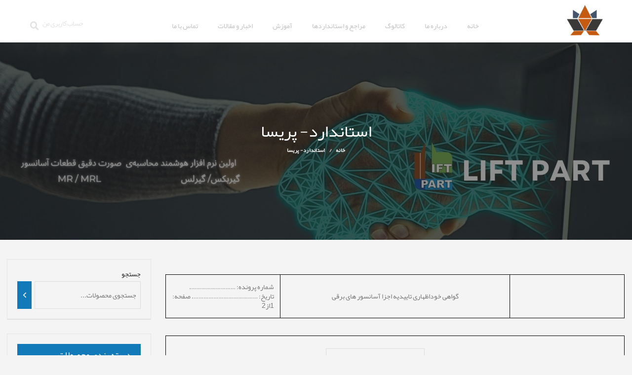

--- FILE ---
content_type: text/html; charset=UTF-8
request_url: https://liftcal.com/%D8%A7%D8%B3%D8%AA%D8%A7%D9%86%D8%AF%D8%A7%D8%B1%D8%AF-%D9%BE%D8%B1%DB%8C%D8%B3%D8%A7/
body_size: 42672
content:
<!DOCTYPE html>
<html dir="rtl" lang="fa-IR">
<head><script>if(navigator.userAgent.match(/MSIE|Internet Explorer/i)||navigator.userAgent.match(/Trident\/7\..*?rv:11/i)){var href=document.location.href;if(!href.match(/[?&]nowprocket/)){if(href.indexOf("?")==-1){if(href.indexOf("#")==-1){document.location.href=href+"?nowprocket=1"}else{document.location.href=href.replace("#","?nowprocket=1#")}}else{if(href.indexOf("#")==-1){document.location.href=href+"&nowprocket=1"}else{document.location.href=href.replace("#","&nowprocket=1#")}}}}</script><script>class RocketLazyLoadScripts{constructor(e){this.triggerEvents=e,this.eventOptions={passive:!0},this.userEventListener=this.triggerListener.bind(this),this.delayedScripts={normal:[],async:[],defer:[]},this.allJQueries=[]}_addUserInteractionListener(e){this.triggerEvents.forEach((t=>window.addEventListener(t,e.userEventListener,e.eventOptions)))}_removeUserInteractionListener(e){this.triggerEvents.forEach((t=>window.removeEventListener(t,e.userEventListener,e.eventOptions)))}triggerListener(){this._removeUserInteractionListener(this),"loading"===document.readyState?document.addEventListener("DOMContentLoaded",this._loadEverythingNow.bind(this)):this._loadEverythingNow()}async _loadEverythingNow(){this._delayEventListeners(),this._delayJQueryReady(this),this._handleDocumentWrite(),this._registerAllDelayedScripts(),this._preloadAllScripts(),await this._loadScriptsFromList(this.delayedScripts.normal),await this._loadScriptsFromList(this.delayedScripts.defer),await this._loadScriptsFromList(this.delayedScripts.async),await this._triggerDOMContentLoaded(),await this._triggerWindowLoad(),window.dispatchEvent(new Event("rocket-allScriptsLoaded"))}_registerAllDelayedScripts(){document.querySelectorAll("script[type=rocketlazyloadscript]").forEach((e=>{e.hasAttribute("src")?e.hasAttribute("async")&&!1!==e.async?this.delayedScripts.async.push(e):e.hasAttribute("defer")&&!1!==e.defer||"module"===e.getAttribute("data-rocket-type")?this.delayedScripts.defer.push(e):this.delayedScripts.normal.push(e):this.delayedScripts.normal.push(e)}))}async _transformScript(e){return await this._requestAnimFrame(),new Promise((t=>{const n=document.createElement("script");let r;[...e.attributes].forEach((e=>{let t=e.nodeName;"type"!==t&&("data-rocket-type"===t&&(t="type",r=e.nodeValue),n.setAttribute(t,e.nodeValue))})),e.hasAttribute("src")?(n.addEventListener("load",t),n.addEventListener("error",t)):(n.text=e.text,t()),e.parentNode.replaceChild(n,e)}))}async _loadScriptsFromList(e){const t=e.shift();return t?(await this._transformScript(t),this._loadScriptsFromList(e)):Promise.resolve()}_preloadAllScripts(){var e=document.createDocumentFragment();[...this.delayedScripts.normal,...this.delayedScripts.defer,...this.delayedScripts.async].forEach((t=>{const n=t.getAttribute("src");if(n){const t=document.createElement("link");t.href=n,t.rel="preload",t.as="script",e.appendChild(t)}})),document.head.appendChild(e)}_delayEventListeners(){let e={};function t(t,n){!function(t){function n(n){return e[t].eventsToRewrite.indexOf(n)>=0?"rocket-"+n:n}e[t]||(e[t]={originalFunctions:{add:t.addEventListener,remove:t.removeEventListener},eventsToRewrite:[]},t.addEventListener=function(){arguments[0]=n(arguments[0]),e[t].originalFunctions.add.apply(t,arguments)},t.removeEventListener=function(){arguments[0]=n(arguments[0]),e[t].originalFunctions.remove.apply(t,arguments)})}(t),e[t].eventsToRewrite.push(n)}function n(e,t){let n=e[t];Object.defineProperty(e,t,{get:()=>n||function(){},set(r){e["rocket"+t]=n=r}})}t(document,"DOMContentLoaded"),t(window,"DOMContentLoaded"),t(window,"load"),t(window,"pageshow"),t(document,"readystatechange"),n(document,"onreadystatechange"),n(window,"onload"),n(window,"onpageshow")}_delayJQueryReady(e){let t=window.jQuery;Object.defineProperty(window,"jQuery",{get:()=>t,set(n){if(n&&n.fn&&!e.allJQueries.includes(n)){n.fn.ready=n.fn.init.prototype.ready=function(t){e.domReadyFired?t.bind(document)(n):document.addEventListener("rocket-DOMContentLoaded",(()=>t.bind(document)(n)))};const t=n.fn.on;n.fn.on=n.fn.init.prototype.on=function(){if(this[0]===window){function e(e){return e.split(" ").map((e=>"load"===e||0===e.indexOf("load.")?"rocket-jquery-load":e)).join(" ")}"string"==typeof arguments[0]||arguments[0]instanceof String?arguments[0]=e(arguments[0]):"object"==typeof arguments[0]&&Object.keys(arguments[0]).forEach((t=>{delete Object.assign(arguments[0],{[e(t)]:arguments[0][t]})[t]}))}return t.apply(this,arguments),this},e.allJQueries.push(n)}t=n}})}async _triggerDOMContentLoaded(){this.domReadyFired=!0,await this._requestAnimFrame(),document.dispatchEvent(new Event("rocket-DOMContentLoaded")),await this._requestAnimFrame(),window.dispatchEvent(new Event("rocket-DOMContentLoaded")),await this._requestAnimFrame(),document.dispatchEvent(new Event("rocket-readystatechange")),await this._requestAnimFrame(),document.rocketonreadystatechange&&document.rocketonreadystatechange()}async _triggerWindowLoad(){await this._requestAnimFrame(),window.dispatchEvent(new Event("rocket-load")),await this._requestAnimFrame(),window.rocketonload&&window.rocketonload(),await this._requestAnimFrame(),this.allJQueries.forEach((e=>e(window).trigger("rocket-jquery-load"))),window.dispatchEvent(new Event("rocket-pageshow")),await this._requestAnimFrame(),window.rocketonpageshow&&window.rocketonpageshow()}_handleDocumentWrite(){const e=new Map;document.write=document.writeln=function(t){const n=document.currentScript,r=document.createRange(),i=n.parentElement;let o=e.get(n);void 0===o&&(o=n.nextSibling,e.set(n,o));const a=document.createDocumentFragment();r.setStart(a,0),a.appendChild(r.createContextualFragment(t)),i.insertBefore(a,o)}}async _requestAnimFrame(){return new Promise((e=>requestAnimationFrame(e)))}static run(){const e=new RocketLazyLoadScripts(["keydown","mousemove","touchmove","touchstart","touchend","wheel"]);e._addUserInteractionListener(e)}}RocketLazyLoadScripts.run();
</script>
  	
    <meta name="enamad" content="500625" /> 
	<meta charset="UTF-8">
	<meta name="viewport" content="width=device-width, initial-scale=1.0, maximum-scale=1.0, user-scalable=no">
	<link rel="profile" href="http://gmpg.org/xfn/11">
	<link rel="pingback" href="https://liftcal.com/xmlrpc.php">

			<script>window.MSInputMethodContext && document.documentMode && document.write('<script src="https://liftcal.com/wp-content/themes/woodmart/js/libs/ie11CustomProperties.min.js" defer><\/script>');</script>
		<title>استاندارد- پریسا &#8211; liftcal</title><link rel="preload" as="style" href="https://fonts.googleapis.com/css?family=Roboto%3A700%2C500%2C500i%2C400%2C200%2C300%7CRoboto%3A100%2C100italic%2C200%2C200italic%2C300%2C300italic%2C400%2C400italic%2C500%2C500italic%2C600%2C600italic%2C700%2C700italic%2C800%2C800italic%2C900%2C900italic%7CRoboto%20Slab%3A100%2C100italic%2C200%2C200italic%2C300%2C300italic%2C400%2C400italic%2C500%2C500italic%2C600%2C600italic%2C700%2C700italic%2C800%2C800italic%2C900%2C900italic&#038;display=swap" /><link rel="stylesheet" href="https://fonts.googleapis.com/css?family=Roboto%3A700%2C500%2C500i%2C400%2C200%2C300%7CRoboto%3A100%2C100italic%2C200%2C200italic%2C300%2C300italic%2C400%2C400italic%2C500%2C500italic%2C600%2C600italic%2C700%2C700italic%2C800%2C800italic%2C900%2C900italic%7CRoboto%20Slab%3A100%2C100italic%2C200%2C200italic%2C300%2C300italic%2C400%2C400italic%2C500%2C500italic%2C600%2C600italic%2C700%2C700italic%2C800%2C800italic%2C900%2C900italic&#038;display=swap" media="print" onload="this.media='all'" /><noscript><link rel="stylesheet" href="https://fonts.googleapis.com/css?family=Roboto%3A700%2C500%2C500i%2C400%2C200%2C300%7CRoboto%3A100%2C100italic%2C200%2C200italic%2C300%2C300italic%2C400%2C400italic%2C500%2C500italic%2C600%2C600italic%2C700%2C700italic%2C800%2C800italic%2C900%2C900italic%7CRoboto%20Slab%3A100%2C100italic%2C200%2C200italic%2C300%2C300italic%2C400%2C400italic%2C500%2C500italic%2C600%2C600italic%2C700%2C700italic%2C800%2C800italic%2C900%2C900italic&#038;display=swap" /></noscript>
<meta name='robots' content='max-image-preview:large' />
<link rel='dns-prefetch' href='//unpkg.com' />
<link rel='dns-prefetch' href='//fonts.googleapis.com' />
<link href='https://fonts.gstatic.com' crossorigin rel='preconnect' />
<link rel="alternate" type="application/rss+xml" title="liftcal &raquo; خوراک" href="https://liftcal.com/feed/" />
<link rel="alternate" type="application/rss+xml" title="liftcal &raquo; خوراک دیدگاه‌ها" href="https://liftcal.com/comments/feed/" />
<link rel="alternate" title="oEmbed (JSON)" type="application/json+oembed" href="https://liftcal.com/wp-json/oembed/1.0/embed?url=https%3A%2F%2Fliftcal.com%2F%25d8%25a7%25d8%25b3%25d8%25aa%25d8%25a7%25d9%2586%25d8%25af%25d8%25a7%25d8%25b1%25d8%25af-%25d9%25be%25d8%25b1%25db%258c%25d8%25b3%25d8%25a7%2F" />
<link rel="alternate" title="oEmbed (XML)" type="text/xml+oembed" href="https://liftcal.com/wp-json/oembed/1.0/embed?url=https%3A%2F%2Fliftcal.com%2F%25d8%25a7%25d8%25b3%25d8%25aa%25d8%25a7%25d9%2586%25d8%25af%25d8%25a7%25d8%25b1%25d8%25af-%25d9%25be%25d8%25b1%25db%258c%25d8%25b3%25d8%25a7%2F&#038;format=xml" />
<style id='wp-img-auto-sizes-contain-inline-css' type='text/css'>
img:is([sizes=auto i],[sizes^="auto," i]){contain-intrinsic-size:3000px 1500px}
/*# sourceURL=wp-img-auto-sizes-contain-inline-css */
</style>
<link data-minify="1" rel='stylesheet' id='yith_woocompare_page-css' href='https://liftcal.com/wp-content/cache/min/1/wp-content/plugins/yith-woocommerce-compare-premium/assets/css/style.css?ver=1769809261' type='text/css' media='all' />
<style id='yith_woocompare_page-inline-css' type='text/css'>

				#yith-woocompare-cat-nav h3 {
                    color: #333333;
                }
                #yith-woocompare-cat-nav li a {
                    color: #777777;
                }
                #yith-woocompare-cat-nav li a:hover, #yith-woocompare-cat-nav li .active {
                    color: #333333;
                }
                table.compare-list .remove a {
                    color: #777777;
                }
                table.compare-list .remove a:hover {
                    color: #333333;
                }
                a.button.yith_woocompare_clear, table.compare-list .product_info .button, table.compare-list .add-to-cart .button, table.compare-list .added_to_cart {
                    color: #ffffff;
                    background-color: #b2b2b2;
                }
               	a.button.yith_woocompare_clear:hover, table.compare-list .product_info .button:hover, table.compare-list .add-to-cart .button:hover, table.compare-list .added_to_cart:hover {
                    color: #ffffff;
                    background-color: #303030;
                }
                table.compare-list .rating .star-rating {
                    color: #303030;
                }
                #yith-woocompare-related .yith-woocompare-related-title {
                    color: #333333;
                }
                #yith-woocompare-related .related-products .button {
                    color: #ffffff;
                    background-color: #b2b2b2;
                }
                #yith-woocompare-related .related-products .button:hover {
                    color: #ffffff;
                    background-color: #303030;
                }
                #yith-woocompare-share h3 {
                    color: #333333;
                }
                table.compare-list tr.different, table.compare-list tr.different th {
                	background-color: #e4e4e4 !important;
                }
/*# sourceURL=yith_woocompare_page-inline-css */
</style>
<link data-minify="1" rel='stylesheet' id='jquery-fixedheadertable-style-css' href='https://liftcal.com/wp-content/cache/min/1/wp-content/plugins/yith-woocommerce-compare-premium/assets/css/jquery.dataTables.css?ver=1769809261' type='text/css' media='all' />
<link data-minify="1" rel='stylesheet' id='bdt-uikit-css' href='https://liftcal.com/wp-content/cache/min/1/wp-content/plugins/element-pack/assets/css/bdt-uikit.rtl.css?ver=1769809261' type='text/css' media='all' />
<link data-minify="1" rel='stylesheet' id='element-pack-site-css' href='https://liftcal.com/wp-content/cache/min/1/wp-content/plugins/element-pack/assets/css/element-pack-site.rtl.css?ver=1769809261' type='text/css' media='all' />
<link rel='stylesheet' id='wp-block-library-rtl-css' href='https://liftcal.com/wp-includes/css/dist/block-library/style-rtl.min.css?ver=6.9' type='text/css' media='all' />
<link data-minify="1" rel='stylesheet' id='wc-block-vendors-style-css' href='https://liftcal.com/wp-content/cache/min/1/wp-content/plugins/woocommerce/packages/woocommerce-blocks/build/vendors-style.css?ver=1769809855' type='text/css' media='all' />
<link data-minify="1" rel='stylesheet' id='wc-block-style-rtl-css' href='https://liftcal.com/wp-content/cache/min/1/wp-content/plugins/woocommerce/packages/woocommerce-blocks/build/style-rtl.css?ver=1769809855' type='text/css' media='all' />
<style id='global-styles-inline-css' type='text/css'>
:root{--wp--preset--aspect-ratio--square: 1;--wp--preset--aspect-ratio--4-3: 4/3;--wp--preset--aspect-ratio--3-4: 3/4;--wp--preset--aspect-ratio--3-2: 3/2;--wp--preset--aspect-ratio--2-3: 2/3;--wp--preset--aspect-ratio--16-9: 16/9;--wp--preset--aspect-ratio--9-16: 9/16;--wp--preset--color--black: #000000;--wp--preset--color--cyan-bluish-gray: #abb8c3;--wp--preset--color--white: #ffffff;--wp--preset--color--pale-pink: #f78da7;--wp--preset--color--vivid-red: #cf2e2e;--wp--preset--color--luminous-vivid-orange: #ff6900;--wp--preset--color--luminous-vivid-amber: #fcb900;--wp--preset--color--light-green-cyan: #7bdcb5;--wp--preset--color--vivid-green-cyan: #00d084;--wp--preset--color--pale-cyan-blue: #8ed1fc;--wp--preset--color--vivid-cyan-blue: #0693e3;--wp--preset--color--vivid-purple: #9b51e0;--wp--preset--gradient--vivid-cyan-blue-to-vivid-purple: linear-gradient(135deg,rgb(6,147,227) 0%,rgb(155,81,224) 100%);--wp--preset--gradient--light-green-cyan-to-vivid-green-cyan: linear-gradient(135deg,rgb(122,220,180) 0%,rgb(0,208,130) 100%);--wp--preset--gradient--luminous-vivid-amber-to-luminous-vivid-orange: linear-gradient(135deg,rgb(252,185,0) 0%,rgb(255,105,0) 100%);--wp--preset--gradient--luminous-vivid-orange-to-vivid-red: linear-gradient(135deg,rgb(255,105,0) 0%,rgb(207,46,46) 100%);--wp--preset--gradient--very-light-gray-to-cyan-bluish-gray: linear-gradient(135deg,rgb(238,238,238) 0%,rgb(169,184,195) 100%);--wp--preset--gradient--cool-to-warm-spectrum: linear-gradient(135deg,rgb(74,234,220) 0%,rgb(151,120,209) 20%,rgb(207,42,186) 40%,rgb(238,44,130) 60%,rgb(251,105,98) 80%,rgb(254,248,76) 100%);--wp--preset--gradient--blush-light-purple: linear-gradient(135deg,rgb(255,206,236) 0%,rgb(152,150,240) 100%);--wp--preset--gradient--blush-bordeaux: linear-gradient(135deg,rgb(254,205,165) 0%,rgb(254,45,45) 50%,rgb(107,0,62) 100%);--wp--preset--gradient--luminous-dusk: linear-gradient(135deg,rgb(255,203,112) 0%,rgb(199,81,192) 50%,rgb(65,88,208) 100%);--wp--preset--gradient--pale-ocean: linear-gradient(135deg,rgb(255,245,203) 0%,rgb(182,227,212) 50%,rgb(51,167,181) 100%);--wp--preset--gradient--electric-grass: linear-gradient(135deg,rgb(202,248,128) 0%,rgb(113,206,126) 100%);--wp--preset--gradient--midnight: linear-gradient(135deg,rgb(2,3,129) 0%,rgb(40,116,252) 100%);--wp--preset--font-size--small: 13px;--wp--preset--font-size--medium: 20px;--wp--preset--font-size--large: 36px;--wp--preset--font-size--x-large: 42px;--wp--preset--spacing--20: 0.44rem;--wp--preset--spacing--30: 0.67rem;--wp--preset--spacing--40: 1rem;--wp--preset--spacing--50: 1.5rem;--wp--preset--spacing--60: 2.25rem;--wp--preset--spacing--70: 3.38rem;--wp--preset--spacing--80: 5.06rem;--wp--preset--shadow--natural: 6px 6px 9px rgba(0, 0, 0, 0.2);--wp--preset--shadow--deep: 12px 12px 50px rgba(0, 0, 0, 0.4);--wp--preset--shadow--sharp: 6px 6px 0px rgba(0, 0, 0, 0.2);--wp--preset--shadow--outlined: 6px 6px 0px -3px rgb(255, 255, 255), 6px 6px rgb(0, 0, 0);--wp--preset--shadow--crisp: 6px 6px 0px rgb(0, 0, 0);}:where(.is-layout-flex){gap: 0.5em;}:where(.is-layout-grid){gap: 0.5em;}body .is-layout-flex{display: flex;}.is-layout-flex{flex-wrap: wrap;align-items: center;}.is-layout-flex > :is(*, div){margin: 0;}body .is-layout-grid{display: grid;}.is-layout-grid > :is(*, div){margin: 0;}:where(.wp-block-columns.is-layout-flex){gap: 2em;}:where(.wp-block-columns.is-layout-grid){gap: 2em;}:where(.wp-block-post-template.is-layout-flex){gap: 1.25em;}:where(.wp-block-post-template.is-layout-grid){gap: 1.25em;}.has-black-color{color: var(--wp--preset--color--black) !important;}.has-cyan-bluish-gray-color{color: var(--wp--preset--color--cyan-bluish-gray) !important;}.has-white-color{color: var(--wp--preset--color--white) !important;}.has-pale-pink-color{color: var(--wp--preset--color--pale-pink) !important;}.has-vivid-red-color{color: var(--wp--preset--color--vivid-red) !important;}.has-luminous-vivid-orange-color{color: var(--wp--preset--color--luminous-vivid-orange) !important;}.has-luminous-vivid-amber-color{color: var(--wp--preset--color--luminous-vivid-amber) !important;}.has-light-green-cyan-color{color: var(--wp--preset--color--light-green-cyan) !important;}.has-vivid-green-cyan-color{color: var(--wp--preset--color--vivid-green-cyan) !important;}.has-pale-cyan-blue-color{color: var(--wp--preset--color--pale-cyan-blue) !important;}.has-vivid-cyan-blue-color{color: var(--wp--preset--color--vivid-cyan-blue) !important;}.has-vivid-purple-color{color: var(--wp--preset--color--vivid-purple) !important;}.has-black-background-color{background-color: var(--wp--preset--color--black) !important;}.has-cyan-bluish-gray-background-color{background-color: var(--wp--preset--color--cyan-bluish-gray) !important;}.has-white-background-color{background-color: var(--wp--preset--color--white) !important;}.has-pale-pink-background-color{background-color: var(--wp--preset--color--pale-pink) !important;}.has-vivid-red-background-color{background-color: var(--wp--preset--color--vivid-red) !important;}.has-luminous-vivid-orange-background-color{background-color: var(--wp--preset--color--luminous-vivid-orange) !important;}.has-luminous-vivid-amber-background-color{background-color: var(--wp--preset--color--luminous-vivid-amber) !important;}.has-light-green-cyan-background-color{background-color: var(--wp--preset--color--light-green-cyan) !important;}.has-vivid-green-cyan-background-color{background-color: var(--wp--preset--color--vivid-green-cyan) !important;}.has-pale-cyan-blue-background-color{background-color: var(--wp--preset--color--pale-cyan-blue) !important;}.has-vivid-cyan-blue-background-color{background-color: var(--wp--preset--color--vivid-cyan-blue) !important;}.has-vivid-purple-background-color{background-color: var(--wp--preset--color--vivid-purple) !important;}.has-black-border-color{border-color: var(--wp--preset--color--black) !important;}.has-cyan-bluish-gray-border-color{border-color: var(--wp--preset--color--cyan-bluish-gray) !important;}.has-white-border-color{border-color: var(--wp--preset--color--white) !important;}.has-pale-pink-border-color{border-color: var(--wp--preset--color--pale-pink) !important;}.has-vivid-red-border-color{border-color: var(--wp--preset--color--vivid-red) !important;}.has-luminous-vivid-orange-border-color{border-color: var(--wp--preset--color--luminous-vivid-orange) !important;}.has-luminous-vivid-amber-border-color{border-color: var(--wp--preset--color--luminous-vivid-amber) !important;}.has-light-green-cyan-border-color{border-color: var(--wp--preset--color--light-green-cyan) !important;}.has-vivid-green-cyan-border-color{border-color: var(--wp--preset--color--vivid-green-cyan) !important;}.has-pale-cyan-blue-border-color{border-color: var(--wp--preset--color--pale-cyan-blue) !important;}.has-vivid-cyan-blue-border-color{border-color: var(--wp--preset--color--vivid-cyan-blue) !important;}.has-vivid-purple-border-color{border-color: var(--wp--preset--color--vivid-purple) !important;}.has-vivid-cyan-blue-to-vivid-purple-gradient-background{background: var(--wp--preset--gradient--vivid-cyan-blue-to-vivid-purple) !important;}.has-light-green-cyan-to-vivid-green-cyan-gradient-background{background: var(--wp--preset--gradient--light-green-cyan-to-vivid-green-cyan) !important;}.has-luminous-vivid-amber-to-luminous-vivid-orange-gradient-background{background: var(--wp--preset--gradient--luminous-vivid-amber-to-luminous-vivid-orange) !important;}.has-luminous-vivid-orange-to-vivid-red-gradient-background{background: var(--wp--preset--gradient--luminous-vivid-orange-to-vivid-red) !important;}.has-very-light-gray-to-cyan-bluish-gray-gradient-background{background: var(--wp--preset--gradient--very-light-gray-to-cyan-bluish-gray) !important;}.has-cool-to-warm-spectrum-gradient-background{background: var(--wp--preset--gradient--cool-to-warm-spectrum) !important;}.has-blush-light-purple-gradient-background{background: var(--wp--preset--gradient--blush-light-purple) !important;}.has-blush-bordeaux-gradient-background{background: var(--wp--preset--gradient--blush-bordeaux) !important;}.has-luminous-dusk-gradient-background{background: var(--wp--preset--gradient--luminous-dusk) !important;}.has-pale-ocean-gradient-background{background: var(--wp--preset--gradient--pale-ocean) !important;}.has-electric-grass-gradient-background{background: var(--wp--preset--gradient--electric-grass) !important;}.has-midnight-gradient-background{background: var(--wp--preset--gradient--midnight) !important;}.has-small-font-size{font-size: var(--wp--preset--font-size--small) !important;}.has-medium-font-size{font-size: var(--wp--preset--font-size--medium) !important;}.has-large-font-size{font-size: var(--wp--preset--font-size--large) !important;}.has-x-large-font-size{font-size: var(--wp--preset--font-size--x-large) !important;}
/*# sourceURL=global-styles-inline-css */
</style>

<style id='classic-theme-styles-inline-css' type='text/css'>
/*! This file is auto-generated */
.wp-block-button__link{color:#fff;background-color:#32373c;border-radius:9999px;box-shadow:none;text-decoration:none;padding:calc(.667em + 2px) calc(1.333em + 2px);font-size:1.125em}.wp-block-file__button{background:#32373c;color:#fff;text-decoration:none}
/*# sourceURL=/wp-includes/css/classic-themes.min.css */
</style>
<link data-minify="1" rel='stylesheet' id='jet-engine-frontend-css' href='https://liftcal.com/wp-content/cache/min/1/wp-content/plugins/jet-engine/assets/css/frontend.css?ver=1769809261' type='text/css' media='all' />
<link rel='stylesheet' id='digits-login-style-css' href='https://liftcal.com/wp-content/plugins/digits/assets/css/login.min.css?ver=7.8' type='text/css' media='all' />
<link rel='stylesheet' id='digits-style-css' href='https://liftcal.com/wp-content/plugins/digits/assets/css/main.min.css?ver=7.8' type='text/css' media='all' />
<style id='digits-style-inline-css' type='text/css'>

                #woocommerce-order-data .address p:nth-child(3) a,.woocommerce-customer-details--phone{
                    text-align:right;
                    }
/*# sourceURL=digits-style-inline-css */
</style>
<link data-minify="1" rel='stylesheet' id='rs-plugin-settings-css' href='https://liftcal.com/wp-content/cache/min/1/wp-content/plugins/revslider/public/assets/css/rs6.css?ver=1769809261' type='text/css' media='all' />
<style id='rs-plugin-settings-inline-css' type='text/css'>
#rs-demo-id {}
/*# sourceURL=rs-plugin-settings-inline-css */
</style>
<style id='woocommerce-inline-inline-css' type='text/css'>
.woocommerce form .form-row .required { visibility: visible; }
/*# sourceURL=woocommerce-inline-inline-css */
</style>
<link data-minify="1" rel='stylesheet' id='dlm-frontend-css' href='https://liftcal.com/wp-content/cache/min/1/wp-content/plugins/download-monitor/assets/css/frontend.css?ver=1769809261' type='text/css' media='all' />
<link data-minify="1" rel='stylesheet' id='jquery-colorbox-css' href='https://liftcal.com/wp-content/cache/min/1/wp-content/plugins/yith-woocommerce-compare-premium/assets/css/colorbox.css?ver=1769809261' type='text/css' media='all' />
<link data-minify="1" rel='stylesheet' id='jet-woo-product-gallery-css' href='https://liftcal.com/wp-content/cache/min/1/wp-content/plugins/jet-woo-product-gallery/assets/css/jet-woo-product-gallery.css?ver=1769809261' type='text/css' media='all' />
<link data-minify="1" rel='stylesheet' id='elementor-icons-css' href='https://liftcal.com/wp-content/cache/min/1/wp-content/plugins/elementor/assets/lib/eicons/css/elementor-icons.min.css?ver=1769809261' type='text/css' media='all' />
<link rel='stylesheet' id='elementor-frontend-css' href='https://liftcal.com/wp-content/uploads/elementor/css/custom-frontend-rtl.min.css?ver=1698399385' type='text/css' media='all' />
<style id='elementor-frontend-inline-css' type='text/css'>
@font-face{font-family:eicons;src:url(https://liftcal.com/wp-content/plugins/elementor/assets/lib/eicons/fonts/eicons.eot?5.10.0);src:url(https://liftcal.com/wp-content/plugins/elementor/assets/lib/eicons/fonts/eicons.eot?5.10.0#iefix) format("embedded-opentype"),url(https://liftcal.com/wp-content/plugins/elementor/assets/lib/eicons/fonts/eicons.woff2?5.10.0) format("woff2"),url(https://liftcal.com/wp-content/plugins/elementor/assets/lib/eicons/fonts/eicons.woff?5.10.0) format("woff"),url(https://liftcal.com/wp-content/plugins/elementor/assets/lib/eicons/fonts/eicons.ttf?5.10.0) format("truetype"),url(https://liftcal.com/wp-content/plugins/elementor/assets/lib/eicons/fonts/eicons.svg?5.10.0#eicon) format("svg");font-weight:400;font-style:normal}
.elementor-kit-11{--e-global-color-primary:#053251;--e-global-color-secondary:#C55A11;--e-global-color-text:#4F4F4F;--e-global-color-accent:#61CE70;--e-global-color-18e4da5:#C3935B;--e-global-color-02fb2ec:#280F0F;--e-global-typography-primary-font-family:"Roboto";--e-global-typography-primary-font-weight:600;--e-global-typography-secondary-font-family:"Roboto Slab";--e-global-typography-secondary-font-weight:400;--e-global-typography-text-font-family:"Roboto";--e-global-typography-text-font-weight:400;--e-global-typography-accent-font-family:"Roboto";--e-global-typography-accent-font-weight:500;}.elementor-section.elementor-section-boxed > .elementor-container{max-width:1140px;}.elementor-widget:not(:last-child){margin-bottom:20px;}{}h1.entry-title{display:var(--page-title-display);}@media(max-width:1023px){.elementor-section.elementor-section-boxed > .elementor-container{max-width:1024px;}}@media(max-width:767px){.elementor-section.elementor-section-boxed > .elementor-container{max-width:767px;}}
.elementor-4091 .elementor-element.elementor-element-459d00c{text-align:center;}.elementor-widget .tippy-tooltip .tippy-content{text-align:center;}
.elementor-6881 .elementor-element.elementor-element-0d738d2 > .elementor-container{max-width:1200px;min-height:90px;}.elementor-6881 .elementor-element.elementor-element-0d738d2:not(.elementor-motion-effects-element-type-background), .elementor-6881 .elementor-element.elementor-element-0d738d2 > .elementor-motion-effects-container > .elementor-motion-effects-layer{background-color:#05325100;}.elementor-6881 .elementor-element.elementor-element-0d738d2{transition:background 0.3s, border 0.3s, border-radius 0.3s, box-shadow 0.3s;z-index:1000;}.elementor-6881 .elementor-element.elementor-element-0d738d2 > .elementor-background-overlay{transition:background 0.3s, border-radius 0.3s, opacity 0.3s;}.elementor-6881 .elementor-element.elementor-element-0d738d2.bdt-sticky.bdt-active{background-color:var( --e-global-color-primary );}.elementor-6881 .elementor-element.elementor-element-1fee842{text-align:right;}.elementor-6881 .elementor-element.elementor-element-1fee842 img{width:93px;max-width:93px;}.elementor-6881 .elementor-element.elementor-element-b6966a4 .elementor-menu-toggle{margin:0 auto;}.elementor-6881 .elementor-element.elementor-element-b6966a4 .elementor-nav-menu--main .elementor-item{color:#C2C2C2;fill:#C2C2C2;}.elementor-6881 .elementor-element.elementor-element-b6966a4 .elementor-nav-menu--main .elementor-item:hover,
					.elementor-6881 .elementor-element.elementor-element-b6966a4 .elementor-nav-menu--main .elementor-item.elementor-item-active,
					.elementor-6881 .elementor-element.elementor-element-b6966a4 .elementor-nav-menu--main .elementor-item.highlighted,
					.elementor-6881 .elementor-element.elementor-element-b6966a4 .elementor-nav-menu--main .elementor-item:focus{color:var( --e-global-color-secondary );fill:var( --e-global-color-secondary );}.elementor-6881 .elementor-element.elementor-element-b6966a4 .elementor-nav-menu--main:not(.e--pointer-framed) .elementor-item:before,
					.elementor-6881 .elementor-element.elementor-element-b6966a4 .elementor-nav-menu--main:not(.e--pointer-framed) .elementor-item:after{background-color:var( --e-global-color-secondary );}.elementor-6881 .elementor-element.elementor-element-b6966a4 .e--pointer-framed .elementor-item:before,
					.elementor-6881 .elementor-element.elementor-element-b6966a4 .e--pointer-framed .elementor-item:after{border-color:var( --e-global-color-secondary );}.elementor-6881 .elementor-element.elementor-element-b6966a4 .elementor-nav-menu--main .elementor-item.elementor-item-active{color:var( --e-global-color-secondary );}.elementor-6881 .elementor-element.elementor-element-b6966a4 .elementor-nav-menu--main:not(.e--pointer-framed) .elementor-item.elementor-item-active:before,
					.elementor-6881 .elementor-element.elementor-element-b6966a4 .elementor-nav-menu--main:not(.e--pointer-framed) .elementor-item.elementor-item-active:after{background-color:var( --e-global-color-secondary );}.elementor-6881 .elementor-element.elementor-element-b6966a4 .e--pointer-framed .elementor-item.elementor-item-active:before,
					.elementor-6881 .elementor-element.elementor-element-b6966a4 .e--pointer-framed .elementor-item.elementor-item-active:after{border-color:var( --e-global-color-secondary );}.elementor-6881 .elementor-element.elementor-element-c77b79e.elementor-column > .elementor-widget-wrap{justify-content:flex-end;}.elementor-6881 .elementor-element.elementor-element-34cc0ca .elementor-heading-title{color:#E3E3E3;font-size:14px;font-weight:500;letter-spacing:-0.6px;}.elementor-6881 .elementor-element.elementor-element-34cc0ca{width:auto;max-width:auto;}.elementor-6881 .elementor-element.elementor-element-05eafba .elementor-search-form{text-align:center;}.elementor-6881 .elementor-element.elementor-element-05eafba .elementor-search-form__toggle{--e-search-form-toggle-size:32px;--e-search-form-toggle-color:#E3E3E3;--e-search-form-toggle-background-color:#02010100;}.elementor-6881 .elementor-element.elementor-element-05eafba:not(.elementor-search-form--skin-full_screen) .elementor-search-form__container{border-radius:3px;}.elementor-6881 .elementor-element.elementor-element-05eafba.elementor-search-form--skin-full_screen input[type="search"].elementor-search-form__input{border-radius:3px;}.elementor-6881 .elementor-element.elementor-element-05eafba{width:auto;max-width:auto;}.elementor-widget .tippy-tooltip .tippy-content{text-align:center;}@media(max-width:767px){.elementor-6881 .elementor-element.elementor-element-1141fd9{width:26%;}.elementor-6881 .elementor-element.elementor-element-1fee842 img{width:98%;}.elementor-6881 .elementor-element.elementor-element-23d8f87{width:28%;}.elementor-6881 .elementor-element.elementor-element-c77b79e{width:43%;}.elementor-6881 .elementor-element.elementor-element-c77b79e > .elementor-element-populated{margin:0px 0px 0px 0px;padding:0px 0px 0px 0px;}}@media(min-width:768px){.elementor-6881 .elementor-element.elementor-element-1141fd9{width:20%;}.elementor-6881 .elementor-element.elementor-element-23d8f87{width:59.664%;}.elementor-6881 .elementor-element.elementor-element-c77b79e{width:20%;}}/* Start custom CSS for column, class: .elementor-element-c77b79e */.elementor-6881 .elementor-element.elementor-element-c77b79e{
    flex-direction:row !important;
}/* End custom CSS */
/* Start custom CSS for section, class: .elementor-element-0d738d2 */.page-id-6674 .whb-row {
    background-color: #05325100 !important;
}

.elementor-element-44f0efb {
    margin-top: -106px !important;
}
.elementor-element-c77b79e .elementor-widget-wrap {
    display: flex;
    flex-direction: row !important;
    justify-content: flex-end !important;
    align-items: center !important;
    gap: 12px !important;
}

.elementor-element-c77b79e h2 {
    position: relative;
    top: -5px !important;
}/* End custom CSS */
.elementor-6837 .elementor-element.elementor-element-be82fab > .elementor-container{max-width:1200px;}.elementor-6837 .elementor-element.elementor-element-be82fab:not(.elementor-motion-effects-element-type-background), .elementor-6837 .elementor-element.elementor-element-be82fab > .elementor-motion-effects-container > .elementor-motion-effects-layer{background-color:var( --e-global-color-primary );}.elementor-6837 .elementor-element.elementor-element-be82fab{transition:background 0.3s, border 0.3s, border-radius 0.3s, box-shadow 0.3s;}.elementor-6837 .elementor-element.elementor-element-be82fab > .elementor-background-overlay{transition:background 0.3s, border-radius 0.3s, opacity 0.3s;}.elementor-bc-flex-widget .elementor-6837 .elementor-element.elementor-element-3bfea20.elementor-column .elementor-widget-wrap{align-items:center;}.elementor-6837 .elementor-element.elementor-element-3bfea20.elementor-column.elementor-element[data-element_type="column"] > .elementor-widget-wrap.elementor-element-populated{align-content:center;align-items:center;}.elementor-6837 .elementor-element.elementor-element-3bfea20.elementor-column > .elementor-widget-wrap{justify-content:center;}.elementor-6837 .elementor-element.elementor-element-958243d .elementor-heading-title{color:#C8C8C8;font-size:16px;letter-spacing:-0.6px;}.elementor-6837 .elementor-element.elementor-element-b1135b9.elementor-view-stacked .elementor-icon{background-color:#D2D2D2;}.elementor-6837 .elementor-element.elementor-element-b1135b9.elementor-view-framed .elementor-icon, .elementor-6837 .elementor-element.elementor-element-b1135b9.elementor-view-default .elementor-icon{fill:#D2D2D2;color:#D2D2D2;border-color:#D2D2D2;}.elementor-6837 .elementor-element.elementor-element-b1135b9.elementor-position-right .elementor-icon-box-icon{margin-left:24px;}.elementor-6837 .elementor-element.elementor-element-b1135b9.elementor-position-left .elementor-icon-box-icon{margin-right:24px;}.elementor-6837 .elementor-element.elementor-element-b1135b9.elementor-position-top .elementor-icon-box-icon{margin-bottom:24px;}.elementor-6837 .elementor-element.elementor-element-b1135b9 .elementor-icon i{transform:rotate(0deg);}.elementor-6837 .elementor-element.elementor-element-b1135b9 .elementor-icon-box-wrapper{text-align:left;}.elementor-6837 .elementor-element.elementor-element-b1135b9 .elementor-icon-box-title{margin-bottom:0px;color:#D2D2D2;}.elementor-6837 .elementor-element.elementor-element-b1135b9 .elementor-icon-box-description{color:#D2D2D2;}.elementor-6837 .elementor-element.elementor-element-d5116e1 > .elementor-container{max-width:1200px;}.elementor-6837 .elementor-element.elementor-element-d5116e1{margin:0px 0px 0px 0px;padding:32px 0px 32px 0px;}.elementor-6837 .elementor-element.elementor-element-bd19eaf > .elementor-element-populated{padding:0px 0px 0px 32px;}.elementor-6837 .elementor-element.elementor-element-2f91832{text-align:right;}.elementor-6837 .elementor-element.elementor-element-8c14057{text-align:justify;color:var( --e-global-color-text );font-weight:500;}.elementor-6837 .elementor-element.elementor-element-b46ac3c{text-align:right;}.elementor-6837 .elementor-element.elementor-element-b46ac3c .elementor-heading-title{font-size:18px;font-weight:500;letter-spacing:-0.8px;}.elementor-6837 .elementor-element.elementor-element-b46ac3c > .elementor-widget-container{margin:12px 0px 12px 0px;}.elementor-6837 .elementor-element.elementor-element-5d469d7{columns:1;text-align:right;color:var( --e-global-color-text );font-size:15px;font-weight:400;}.elementor-6837 .elementor-element.elementor-element-5d469d7 > .elementor-widget-container{padding:0px 16px 5px 0px;}.elementor-6837 .elementor-element.elementor-element-17eb562{columns:1;text-align:right;color:var( --e-global-color-text );font-size:15px;font-weight:400;}.elementor-6837 .elementor-element.elementor-element-17eb562 > .elementor-widget-container{padding:0px 16px 0px 0px;}.elementor-6837 .elementor-element.elementor-element-1a48e3a > .elementor-widget-container{margin:0px 0px 0px 0px;}.elementor-6837 .elementor-element.elementor-element-ca0f178.elementor-column > .elementor-widget-wrap{justify-content:flex-start;}.elementor-6837 .elementor-element.elementor-element-c74d751{text-align:right;font-size:15px;font-weight:400;}.elementor-6837 .elementor-element.elementor-element-c74d751 > .elementor-widget-container{padding:0px 16px 0px 0px;}.elementor-6837 .elementor-element.elementor-element-d66b8a2{text-align:right;font-size:15px;font-weight:400;}.elementor-6837 .elementor-element.elementor-element-d66b8a2 > .elementor-widget-container{padding:0px 16px 0px 0px;}.elementor-6837 .elementor-element.elementor-element-c0eca5d{text-align:right;font-size:15px;font-weight:400;}.elementor-6837 .elementor-element.elementor-element-c0eca5d > .elementor-widget-container{padding:0px 16px 0px 0px;}.elementor-6837 .elementor-element.elementor-element-9c3d408.elementor-column > .elementor-widget-wrap{justify-content:center;}.elementor-6837 .elementor-element.elementor-element-deaab4e .elementor-icon-wrapper{text-align:center;}.elementor-6837 .elementor-element.elementor-element-deaab4e.elementor-view-stacked .elementor-icon{background-color:#25D366;}.elementor-6837 .elementor-element.elementor-element-deaab4e.elementor-view-framed .elementor-icon, .elementor-6837 .elementor-element.elementor-element-deaab4e.elementor-view-default .elementor-icon{color:#25D366;border-color:#25D366;}.elementor-6837 .elementor-element.elementor-element-deaab4e.elementor-view-framed .elementor-icon, .elementor-6837 .elementor-element.elementor-element-deaab4e.elementor-view-default .elementor-icon svg{fill:#25D366;}.elementor-6837 .elementor-element.elementor-element-deaab4e .elementor-icon{font-size:40px;}.elementor-6837 .elementor-element.elementor-element-deaab4e .elementor-icon i, .elementor-6837 .elementor-element.elementor-element-deaab4e .elementor-icon svg{transform:rotate(0deg);}.elementor-6837 .elementor-element.elementor-element-deaab4e{width:auto;max-width:auto;}.elementor-6837 .elementor-element.elementor-element-87b6218 .elementor-icon-wrapper{text-align:center;}.elementor-6837 .elementor-element.elementor-element-87b6218.elementor-view-stacked .elementor-icon{background-color:#D23D8F;}.elementor-6837 .elementor-element.elementor-element-87b6218.elementor-view-framed .elementor-icon, .elementor-6837 .elementor-element.elementor-element-87b6218.elementor-view-default .elementor-icon{color:#D23D8F;border-color:#D23D8F;}.elementor-6837 .elementor-element.elementor-element-87b6218.elementor-view-framed .elementor-icon, .elementor-6837 .elementor-element.elementor-element-87b6218.elementor-view-default .elementor-icon svg{fill:#D23D8F;}.elementor-6837 .elementor-element.elementor-element-87b6218 .elementor-icon{font-size:40px;}.elementor-6837 .elementor-element.elementor-element-87b6218 .elementor-icon i, .elementor-6837 .elementor-element.elementor-element-87b6218 .elementor-icon svg{transform:rotate(0deg);}.elementor-6837 .elementor-element.elementor-element-87b6218{width:auto;max-width:auto;}.elementor-6837 .elementor-element.elementor-element-ed06e76 .elementor-icon-wrapper{text-align:center;}.elementor-6837 .elementor-element.elementor-element-ed06e76.elementor-view-stacked .elementor-icon{background-color:#25D366;}.elementor-6837 .elementor-element.elementor-element-ed06e76.elementor-view-framed .elementor-icon, .elementor-6837 .elementor-element.elementor-element-ed06e76.elementor-view-default .elementor-icon{color:#25D366;border-color:#25D366;}.elementor-6837 .elementor-element.elementor-element-ed06e76.elementor-view-framed .elementor-icon, .elementor-6837 .elementor-element.elementor-element-ed06e76.elementor-view-default .elementor-icon svg{fill:#25D366;}.elementor-6837 .elementor-element.elementor-element-ed06e76 .elementor-icon{font-size:40px;}.elementor-6837 .elementor-element.elementor-element-ed06e76 .elementor-icon i, .elementor-6837 .elementor-element.elementor-element-ed06e76 .elementor-icon svg{transform:rotate(0deg);}.elementor-6837 .elementor-element.elementor-element-ed06e76{width:auto;max-width:auto;}.elementor-6837 .elementor-element.elementor-element-bd2dbcd > .elementor-container{max-width:1200px;}.elementor-6837 .elementor-element.elementor-element-bd2dbcd:not(.elementor-motion-effects-element-type-background), .elementor-6837 .elementor-element.elementor-element-bd2dbcd > .elementor-motion-effects-container > .elementor-motion-effects-layer{background-color:#F9F9F9;}.elementor-6837 .elementor-element.elementor-element-bd2dbcd{border-style:solid;border-width:1px 0px 0px 0px;border-color:#05325121;transition:background 0.3s, border 0.3s, border-radius 0.3s, box-shadow 0.3s;}.elementor-6837 .elementor-element.elementor-element-bd2dbcd > .elementor-background-overlay{transition:background 0.3s, border-radius 0.3s, opacity 0.3s;}.elementor-6837 .elementor-element.elementor-element-267bc3a{text-align:right;}.elementor-6837 .elementor-element.elementor-element-267bc3a > .elementor-widget-container{padding:16px 0px 16px 0px;}.elementor-widget .tippy-tooltip .tippy-content{text-align:center;}@media(max-width:767px){.elementor-6837 .elementor-element.elementor-element-b1135b9 .elementor-icon-box-icon{margin-bottom:24px;}}@media(min-width:768px){.elementor-6837 .elementor-element.elementor-element-3bfea20{width:72.5%;}.elementor-6837 .elementor-element.elementor-element-e23a6e7{width:27.46%;}.elementor-6837 .elementor-element.elementor-element-9c3d408{width:13.082%;}.elementor-6837 .elementor-element.elementor-element-98eeb37{width:14.241%;}.elementor-6837 .elementor-element.elementor-element-e9f438b{width:72.341%;}}/* Start custom CSS for column, class: .elementor-element-9c3d408 */.elementor-6837 .elementor-element.elementor-element-9c3d408{
    flex-direction: row !important;
}/* End custom CSS */
/* Start custom CSS for section, class: .elementor-element-d5116e1 */.elementor-element-ebbad5e {}

.elementor-element-0b99470 .elementor-widget-wrap {
    flex-direction: row !important;
    display: flex;
    justify-content: flex-start !important;
    gap: 8px !important;
}

.elementor-element-59bf7e9 .elementor-widget-wrap {
    display: flex;
    justify-content: flex-start !important;
}
.elementor-element-5d64ca2 .elementor-widget-wrap {
    display: flex;
    justify-content: flex-start !important;
}/* End custom CSS */
/*# sourceURL=elementor-frontend-inline-css */
</style>
<link rel='stylesheet' id='elementor-pro-css' href='https://liftcal.com/wp-content/uploads/elementor/css/custom-pro-frontend-rtl.min.css?ver=1698399386' type='text/css' media='all' />
<link data-minify="1" rel='stylesheet' id='font-awesome-5-all-css' href='https://liftcal.com/wp-content/cache/min/1/wp-content/plugins/elementor/assets/lib/font-awesome/css/all.min.css?ver=1769809261' type='text/css' media='all' />
<link rel='stylesheet' id='font-awesome-4-shim-css' href='https://liftcal.com/wp-content/plugins/elementor/assets/lib/font-awesome/css/v4-shims.min.css?ver=4.8.4' type='text/css' media='all' />
<link rel='stylesheet' id='e-animations-css' href='https://liftcal.com/wp-content/plugins/elementor/assets/lib/animations/animations.min.css?ver=3.4.2' type='text/css' media='all' />

<link rel='stylesheet' id='elementor-icons-shared-0-css' href='https://liftcal.com/wp-content/plugins/elementor/assets/lib/font-awesome/css/fontawesome.min.css?ver=5.15.3' type='text/css' media='all' />
<link data-minify="1" rel='stylesheet' id='elementor-icons-fa-solid-css' href='https://liftcal.com/wp-content/cache/min/1/wp-content/plugins/elementor/assets/lib/font-awesome/css/solid.min.css?ver=1769809261' type='text/css' media='all' />
<link data-minify="1" rel='stylesheet' id='elementor-icons-fa-brands-css' href='https://liftcal.com/wp-content/cache/min/1/wp-content/plugins/elementor/assets/lib/font-awesome/css/brands.min.css?ver=1769809261' type='text/css' media='all' />
<link data-minify="1" rel='stylesheet' id='elementor-icons-fa-regular-css' href='https://liftcal.com/wp-content/cache/min/1/wp-content/plugins/elementor/assets/lib/font-awesome/css/regular.min.css?ver=1769809261' type='text/css' media='all' />
<link rel='stylesheet' id='bootstrap-css' href='https://liftcal.com/wp-content/themes/woodmart/css/bootstrap.min.css?ver=6.0.4' type='text/css' media='all' />
<link rel='stylesheet' id='woodmart-style-css' href='https://liftcal.com/wp-content/themes/woodmart/css/parts/base-rtl.min.css?ver=6.0.4' type='text/css' media='all' />
<link rel='stylesheet' id='wd-wp-gutenberg-css' href='https://liftcal.com/wp-content/themes/woodmart/css/parts/wp-gutenberg-rtl.min.css?ver=6.0.4' type='text/css' media='all' />
<link rel='stylesheet' id='wd-wpcf7-css' href='https://liftcal.com/wp-content/themes/woodmart/css/parts/int-wpcf7-rtl.min.css?ver=6.0.4' type='text/css' media='all' />
<link rel='stylesheet' id='wd-mc4wp-css' href='https://liftcal.com/wp-content/themes/woodmart/css/parts/int-mc4wp.min.css?ver=6.0.4' type='text/css' media='all' />
<link rel='stylesheet' id='wd-revolution-slider-css' href='https://liftcal.com/wp-content/themes/woodmart/css/parts/int-revolution-slider.min.css?ver=6.0.4' type='text/css' media='all' />
<link rel='stylesheet' id='wd-woo-yith-compare-css' href='https://liftcal.com/wp-content/themes/woodmart/css/parts/int-woo-yith-compare.min.css?ver=6.0.4' type='text/css' media='all' />
<link rel='stylesheet' id='wd-colorbox-popup-css' href='https://liftcal.com/wp-content/themes/woodmart/css/parts/woo-lib-colorbox-popup.min.css?ver=6.0.4' type='text/css' media='all' />
<link rel='stylesheet' id='wd-elementor-base-css' href='https://liftcal.com/wp-content/themes/woodmart/css/parts/int-elementor-base-rtl.min.css?ver=6.0.4' type='text/css' media='all' />
<link rel='stylesheet' id='wd-elementor-pro-base-css' href='https://liftcal.com/wp-content/themes/woodmart/css/parts/int-elementor-pro-rtl.min.css?ver=6.0.4' type='text/css' media='all' />
<link rel='stylesheet' id='wd-woocommerce-base-css' href='https://liftcal.com/wp-content/themes/woodmart/css/parts/woocommerce-base-rtl.min.css?ver=6.0.4' type='text/css' media='all' />
<link rel='stylesheet' id='wd-off-canvas-sidebar-css' href='https://liftcal.com/wp-content/themes/woodmart/css/parts/opt-off-canvas-sidebar-rtl.min.css?ver=6.0.4' type='text/css' media='all' />
<link rel='stylesheet' id='wd-scroll-top-css' href='https://liftcal.com/wp-content/themes/woodmart/css/parts/opt-scrolltotop-rtl.min.css?ver=6.0.4' type='text/css' media='all' />
<link data-minify="1" rel='stylesheet' id='xts-style-header_206044-css' href='https://liftcal.com/wp-content/cache/min/1/wp-content/uploads/2022/08/xts-header_206044-1660300461.css?ver=1769809261' type='text/css' media='all' />
<link data-minify="1" rel='stylesheet' id='xts-style-theme_settings_default-css' href='https://liftcal.com/wp-content/cache/min/1/wp-content/uploads/2023/11/xts-theme_settings_default-1699960992.css?ver=1769809261' type='text/css' media='all' />
<link rel='stylesheet' id='slick-css' href='https://liftcal.com/wp-content/plugins/woocommerce-builder-elementor/assets/vendor/slick/slick.min.css' type='text/css' media='1' />
<link data-minify="1" rel='stylesheet' id='venobox-css' href='https://liftcal.com/wp-content/cache/min/1/wp-content/plugins/woocommerce-builder-elementor/assets/vendor/venobox/venobox.css?ver=1769809261' type='text/css' media='all' />
<link data-minify="1" rel='stylesheet' id='dtwcbe-css' href='https://liftcal.com/wp-content/cache/min/1/wp-content/plugins/woocommerce-builder-elementor/assets/css/style.css?ver=1769809261' type='text/css' media='all' />

<link data-minify="1" rel='stylesheet' id='wppb_stylesheet-css' href='https://liftcal.com/wp-content/cache/min/1/wp-content/plugins/profile-builder-pro/assets/css/style-front-end.css?ver=1769809261' type='text/css' media='all' />
<link data-minify="1" rel='stylesheet' id='wppb_stylesheet_rtl-css' href='https://liftcal.com/wp-content/cache/min/1/wp-content/plugins/profile-builder-pro/assets/css/rtl.css?ver=1769809261' type='text/css' media='all' />
<script type="text/javascript" src="https://liftcal.com/wp-includes/js/jquery/jquery.min.js?ver=3.7.1" id="jquery-core-js" defer></script>
<script type="text/javascript" src="https://liftcal.com/wp-includes/js/jquery/jquery-migrate.min.js?ver=3.4.1" id="jquery-migrate-js" defer></script>
<script type="text/javascript" src="https://liftcal.com/wp-content/plugins/revslider/public/assets/js/rbtools.min.js?ver=6.4.4" id="tp-tools-js" defer></script>
<script type="text/javascript" src="https://liftcal.com/wp-content/plugins/revslider/public/assets/js/rs6.min.js?ver=6.4.6" id="revmin-js" defer></script>
<script type="text/javascript" src="https://liftcal.com/wp-content/plugins/elementor/assets/lib/font-awesome/js/v4-shims.min.js?ver=4.8.4" id="font-awesome-4-shim-js" defer></script>
<script type="text/javascript" id="bdt-uikit-js-extra">
/* <![CDATA[ */
var element_pack_ajax_login_config = {"ajaxurl":"https://liftcal.com/wp-admin/admin-ajax.php","loadingmessage":"Sending user info, please wait...","unknownerror":"Unknown error, make sure access is correct!"};
var ElementPackConfig = {"ajaxurl":"https://liftcal.com/wp-admin/admin-ajax.php","nonce":"f53c13cbd9","data_table":{"language":{"lengthMenu":"Show _MENU_ Entries","info":"Showing _START_ to _END_ of _TOTAL_ entries","search":"Search :","paginate":{"previous":"Previous","next":"Next"}}},"contact_form":{"sending_msg":"Sending message please wait...","captcha_nd":"Invisible captcha not defined!","captcha_nr":"Could not get invisible captcha response!"},"mailchimp":{"subscribing":"Subscribing you please wait..."},"elements_data":{"sections":[],"columns":[],"widgets":[]}};
//# sourceURL=bdt-uikit-js-extra
/* ]]> */
</script>
<script type="text/javascript" src="https://liftcal.com/wp-content/plugins/element-pack/assets/js/bdt-uikit.min.js?ver=3.5.5" id="bdt-uikit-js" defer></script>
<script type="text/javascript" src="https://liftcal.com/wp-content/themes/woodmart/js/libs/device.min.js?ver=6.0.4" id="wd-device-library-js" defer></script>
<link rel="https://api.w.org/" href="https://liftcal.com/wp-json/" /><link rel="alternate" title="JSON" type="application/json" href="https://liftcal.com/wp-json/wp/v2/pages/4091" /><link rel="EditURI" type="application/rsd+xml" title="RSD" href="https://liftcal.com/xmlrpc.php?rsd" />
<link data-minify="1" rel="stylesheet" href="https://liftcal.com/wp-content/cache/min/1/wp-content/themes/woodmart/rtl.css?ver=1769809261" type="text/css" media="screen" /><meta name="generator" content="WordPress 6.9" />
<meta name="generator" content="WooCommerce 5.3.0" />
<link rel="canonical" href="https://liftcal.com/%d8%a7%d8%b3%d8%aa%d8%a7%d9%86%d8%af%d8%a7%d8%b1%d8%af-%d9%be%d8%b1%db%8c%d8%b3%d8%a7/" />
<link rel='shortlink' href='https://liftcal.com/?p=4091' />
<meta name="theme-color" content="">			
						<noscript><style>.woocommerce-product-gallery{ opacity: 1 !important; }</style></noscript>
	<meta name="generator" content="Powered by Slider Revolution 6.4.6 - responsive, Mobile-Friendly Slider Plugin for WordPress with comfortable drag and drop interface." />
<link rel="icon" href="https://liftcal.com/wp-content/uploads/2021/08/logo-dark-1.png" sizes="32x32" />
<link rel="icon" href="https://liftcal.com/wp-content/uploads/2021/08/logo-dark-1.png" sizes="192x192" />
<link rel="apple-touch-icon" href="https://liftcal.com/wp-content/uploads/2021/08/logo-dark-1.png" />
<meta name="msapplication-TileImage" content="https://liftcal.com/wp-content/uploads/2021/08/logo-dark-1.png" />
<script type="rocketlazyloadscript" data-rocket-type="text/javascript">function setREVStartSize(e){
			//window.requestAnimationFrame(function() {				 
				window.RSIW = window.RSIW===undefined ? window.innerWidth : window.RSIW;	
				window.RSIH = window.RSIH===undefined ? window.innerHeight : window.RSIH;	
				try {								
					var pw = document.getElementById(e.c).parentNode.offsetWidth,
						newh;
					pw = pw===0 || isNaN(pw) ? window.RSIW : pw;
					e.tabw = e.tabw===undefined ? 0 : parseInt(e.tabw);
					e.thumbw = e.thumbw===undefined ? 0 : parseInt(e.thumbw);
					e.tabh = e.tabh===undefined ? 0 : parseInt(e.tabh);
					e.thumbh = e.thumbh===undefined ? 0 : parseInt(e.thumbh);
					e.tabhide = e.tabhide===undefined ? 0 : parseInt(e.tabhide);
					e.thumbhide = e.thumbhide===undefined ? 0 : parseInt(e.thumbhide);
					e.mh = e.mh===undefined || e.mh=="" || e.mh==="auto" ? 0 : parseInt(e.mh,0);		
					if(e.layout==="fullscreen" || e.l==="fullscreen") 						
						newh = Math.max(e.mh,window.RSIH);					
					else{					
						e.gw = Array.isArray(e.gw) ? e.gw : [e.gw];
						for (var i in e.rl) if (e.gw[i]===undefined || e.gw[i]===0) e.gw[i] = e.gw[i-1];					
						e.gh = e.el===undefined || e.el==="" || (Array.isArray(e.el) && e.el.length==0)? e.gh : e.el;
						e.gh = Array.isArray(e.gh) ? e.gh : [e.gh];
						for (var i in e.rl) if (e.gh[i]===undefined || e.gh[i]===0) e.gh[i] = e.gh[i-1];
											
						var nl = new Array(e.rl.length),
							ix = 0,						
							sl;					
						e.tabw = e.tabhide>=pw ? 0 : e.tabw;
						e.thumbw = e.thumbhide>=pw ? 0 : e.thumbw;
						e.tabh = e.tabhide>=pw ? 0 : e.tabh;
						e.thumbh = e.thumbhide>=pw ? 0 : e.thumbh;					
						for (var i in e.rl) nl[i] = e.rl[i]<window.RSIW ? 0 : e.rl[i];
						sl = nl[0];									
						for (var i in nl) if (sl>nl[i] && nl[i]>0) { sl = nl[i]; ix=i;}															
						var m = pw>(e.gw[ix]+e.tabw+e.thumbw) ? 1 : (pw-(e.tabw+e.thumbw)) / (e.gw[ix]);					
						newh =  (e.gh[ix] * m) + (e.tabh + e.thumbh);
					}				
					if(window.rs_init_css===undefined) window.rs_init_css = document.head.appendChild(document.createElement("style"));					
					document.getElementById(e.c).height = newh+"px";
					window.rs_init_css.innerHTML += "#"+e.c+"_wrapper { height: "+newh+"px }";				
				} catch(e){
					console.log("Failure at Presize of Slider:" + e)
				}					   
			//});
		  };</script>
		<style type="text/css" id="wp-custom-css">
			.container {
    max-width: 1336px !important;
}
.page-title.page-title-default:before{
	content: '';
	position: absolute;
	width: 100%;
	height: 100%;
	top: 0;
	left: 0;
	background: #22222280;
}
.cat-item.cat-item-15{
	display: none !important;
}
.no-padding-block .elementor-widget-wrap{
	padding: 0;
}
.link-hover a{
	cursor: pointer;
	display: inline-block;
	width: fit-content;
	padding: 10px 20px;
	background: #1d9dbdbf;
	color: white;
	border-radius: 5px;
	white-space: nowrap;
}
.link-hover a:hover{
	color: white !important;
	background: #1d9dbd;
	transition: 0.3s;
}
table tbody th, table tfoot th{  
    text-transform: none;
    font-size: 14px;
}
.eael-data-table thead tr th, .eael-data-table tbody tr td{
	border-bottom: 1px solid #E6E6E6;
	background: transparent;
	color: black;
	font-size: 14px;
	padding: 15px 10px;
	padding-right: 10px !important;
}
.eael-data-table .td-content{
	justify-content: flex-start;
}
.eael-data-table tbody tr td{
	color: var(--wd-text-color);
	padding: 15px 12px;
	padding-right: 12px !important;
}
.eael-data-table thead tr th:hover{
	color: black !important;
	border-bottom: 1px solid #E6E6E6;
}
.elementor-element .eael-data-table thead > tr th .data-table-header-text,.elementor-element .eael-data-table tbody tr td{
	font-family: var(--wd-title-font) !important;
	font-weight: var(--wd-title-font-weight) !important;
	line-height: 1.5rem;
}
/* lift cal button */
.elementor-element.elementor-element-2a54bfb.image-button.elementor-widget.elementor-widget-button a {
    padding: 50%;
}
.elementor-button-wrapper {
    padding: 23%;
}

/*  post image */
.post-single-page .post-title {
    margin-bottom: 10px;
    font-size: 24px;
    line-height: 1.2;
    font-weight: bold;
/*     margin-right: 36%; */
   text-align:center;
}
.single-post img.wp-post-image {
    width: 19%;
/*     margin-right: 38%; */
	margin:auto;
}
.wd-prefooter{
	padding-bottom: 0;
}
.post-single-page{ text-align:center;
}

footer .social-img {
    width: 25px;
    transition: 0.3s;
    -webkit-transition: 0.3s;
    cursor: pointer;
}
footer .social-img:hover{
	transform: scale(1.2);
}
footer #input_2_1{
	padding-left: 80px;
	margin-top: 0;
}
footer #gform_submit_button_2{
	position: absolute;
	left: 4px;
	top: 50%;
	transform: translateY(-50%);
	padding: 8px 16px;
}
footer #gform_2{
	position: relative;
}
footer #field_2_1{
	margin-top: 0;
}

#dig-ucr-container *{
	font-family: 'yekan' !important
;}
.footer-widget {
    margin-bottom: 1px !important; 
     padding-bottom: 1px !important; 
     border-bottom: none !important;
}

.digits_login_form .gglcptch.gglcptch_v2{
	display: none !important;
}
.footer-column {
    margin-bottom: 0px !important;
}

/* header home */

body:not(.single-product) .whb-overcontent:not(.whb-sticked) .whb-row:not(.whb-with-bg) {
    background-color: #5e5b5b;
    width: auto;
}
.whb-color-light:not(.whb-with-bg) {
    background-color: #050a30;
}
.whb-color-dark:not(.whb-with-bg) {
    background-color: #050a30 !important;
	
}
.wd-nav.wd-style-underline .nav-link-text {
    
    font-size: 15px !important;
}


html, body, div, span, applet, object, iframe, h1, h2, h3, h4, h5, h6, p, block

.elementor-section.elementor-section-height-full>.elementor-container {
    height: auto;
}
section#banner-height {
    height: auto;
}

.main-page-wrapper {  
	padding-top: 0px;}

@media only screen and (max-width: 1023px) {
	.elementor-element-b6966a4 ul {
    display: block;
    
}
}


/* all headers */


@media only screen and (max-width: 1023px) {
span.nav-link-text {
    color: black !important;
	font-size: 14px !important;
}
}
.page-title-default {
   
/*     min-height: 400px; */
    margin-top: -58px;
}

.page-title .container {
    position: relative;
    top: 100px;
}
@media only screen and (min-width:425px max-width: 768px) {
.page-title-default {	
min-height: 200px;
	}

}
@media only screen and (min-width: 768px ) {
	.page-title-default {
min-height: 400px;
	}}

/* @media only screen and (max-width: 766px ) {
	.title-size-default .entry-title {
    font-size: 19px !important;   
    position: relative !important;   
    top: -100px !important;
	}} */

/*  صفحه کاربری */

.karbari-menu .mega-menu-list .sub-sub-menu li a, .menu-mega-dropdown .sub-sub-menu li a {
    display: block;
    padding: 6px 0;
    font-size: 15px;
    line-height: 20px;
}
.wd-sub-menu li a .menu-label {
       display: none;
}
/*google captcha */
div#gglcptch_recaptcha_764594131 {
    display: none;
}
/* add logo form */
.gform_wrapper .field_description_below .gfield_description {
    padding-top: 16px;
    font-size: 14px;
}

.gform_wrapper .gform_footer input.button, html[dir=rtl] .gform_wrapper .gform_footer input[type=submit], html[dir=rtl] .gform_wrapper .gform_page_footer input.button, html[dir=rtl] .gform_wrapper .gform_page_footer input[type=submit] {
    margin: 0 16px 0 16px;
    background-color: #2c2947;
    color: white;
    box-shadow: -5px 5px #888888;
}

/* edit profile */


.wppb-form-field label, #wppb-login-wrap .login-username label, #wppb-login-wrap .login-password label {
    float: right;
    display: none;
}
/* product page */

@media (min-width: 1025px)
.offcanvas-sidebar-desktop .shop-content-area:not(.col-lg-12) {
    
    max-width: 70% !important;
    width: 100%;
    margin-right: 5%;
}
}
@media (min-width: 1025px)
.offcanvas-sidebar-desktop .shop-content-area:not(.col-lg-12) .wd-show-sidebar-btn {
   
    margin-left: auto;
    display: none !important;
}
.yith-woocompare-widget a.compare {
    
    background-color: #137aba !important;
    margin-left: 11px;
}
.yith-woocompare-widget a.compare {
    background-color: #137aba !important;
    margin-left: 11px !important;
	
}
.woodmart-sidebar-content .widget-title {
	color:#ffffff;
    background: #137aba !important;
    padding: 10px 20px;
}
button.wc-block-product-search__button {
    background-color: #137aba !important;
    color: #ffffff !important;
}
.wd-hover-icons .wd-buttons {
   
    opacity: 1 !important;
}
.quick-view.wd-action-btn.wd-style-icon.wd-quick-view-icon {
    display: none;
}
.wd-add-btn.wd-action-btn.wd-style-icon.wd-add-cart-icon {
    display: none;
}
.wd-icons .wrapp-buttons {opacity:1 !important;
}
span.price {
    display: none !important;
}
.wrapp-buttons{
	opacity:1 !important;
	visibility: visible !important;
}

/* brands */
img.attachment-medium.size-medium {
    max-width: 75% !important;
}
/* articles */
.post-date.wd-post-date {
    display: none;
}
.meta-post-categories {
    display: none;
}
.meta-categories-wrapp {
    display: none;
}
.entry-meta.wd-entry-meta {
	display: none;}

/* menue */
.wd-event-hover:hover>.wd-dropdown, .wd-event-click.wd-opened>.wd-dropdown, .wd-dropdown.wd-opened {
    visibility: visible;
    opacity: 1 !important;
    -webkit-transform: none !important;
    transform: none !important;
    pointer-events: visible !important;
    pointer-events: unset !important;
}
.color-scheme-dark.wd-design-default.wd-dropdown-menu.wd-dropdown {
    background-color: #2c2947;
}
.wd-sub-menu li a {
   
	color: #dbcfcf;}

/* product group pic-home*/
.elementor-widget-container>p {
    margin: 0px !important;
}

/* user pannel */
span.wppb-description-delimiter {
    margin-top: 7%;
    margin-left: 1px !important;
}
.whb-header {
    margin-bottom: 30px;
}
/* footer */
.footer-column.footer-column-4.col-12.col-sm-6.col-lg-3 {
    display: flex;
    flex-direction: row;
    justify-content: center;
    align-items: baseline;
}
div#block-37 {
   
    padding: 10px auto !important;     
    height: 155px;
    border-radius: 5px;
    align-items: center;
}
div#block-42 {
   
    padding: 10px auto !important;   
    justify-content: center;
    align-content: center;
    height: 155px;
    border-radius: 5px;
    align-items: center;
}
/* liftAx*/
.elementor-widget-wrap.elementor-element-populated {
    display: flex;
    flex-direction: column;
    
    justify-content: space-between;
}
.elementor-element.elementor-element-32793bd.elementor-vertical-align-middle.AXE-TXT.elementor-position-top.elementor-widget.elementor-widget-image-box {
    flex-grow: 1;
}

element.style {
    left: 0px;
    height: 660px;
    width: 1920px;
}
/* home rs slider */
rs-module#liftparts {
    width: 100vw!important;
    left: 10px !important;
    
    max-width: 1920px !important;
}
/* footer */
.footer-container {
    background-color: #ffffff;
}
img.social-img {
    width: 42px;
    padding: 4px !important;
    margin: 0!important;
}
img.footericon:hover {
    cursor: pointer;
    transform: scale(1.2);
}
.wp-block-image {
    margin: 0 0 0em !important;
}
.foot-col1 a {
    color: #323232;	
    text-decoration: none;
    font-size: 14px;
    font-weight: 500;   

}
div#block-26 {
    color: #323232;
}
.container.main-footer {
    border-top: #e4e4e4 1px solid;
}
		</style>
		<style>
		
		</style>  <!-- Global site tag (gtag.js) - Google Analytics -->
<script type="rocketlazyloadscript" async src="https://www.googletagmanager.com/gtag/js?id=G-2PT8B9EJHJ"></script>
<script type="rocketlazyloadscript">
  window.dataLayer = window.dataLayer || [];
  function gtag(){dataLayer.push(arguments);}
  gtag('js', new Date());

  gtag('config', 'G-2PT8B9EJHJ');
</script>

  
<link data-minify="1" rel='stylesheet' id='gglcptch-css' href='https://liftcal.com/wp-content/cache/min/1/wp-content/plugins/google-captcha--/css/gglcptch.css?ver=1769809261' type='text/css' media='all' />
</head>

<body class="rtl wp-singular page-template-default page page-id-4091 wp-theme-woodmart theme-woodmart woocommerce-no-js wrapper-full-width  categories-accordion-on woodmart-ajax-shop-on offcanvas-sidebar-mobile offcanvas-sidebar-tablet offcanvas-sidebar-desktop woocommerce-builder-elementor elementor-default elementor-kit-11 elementor-page elementor-page-4091">
				
		
	<div class="website-wrapper">

		
			<!-- HEADER -->
					<div data-elementor-type="header" data-elementor-id="6881" class="elementor elementor-6881 elementor-location-header" data-elementor-settings="[]">
		<div class="elementor-section-wrap">
					<section data-bdt-sticky="animation: bdt-animation-slide-top; top: 100;media: 768" class="bdt-sticky elementor-section elementor-top-section elementor-element elementor-element-0d738d2 elementor-section-height-min-height elementor-section-boxed elementor-section-height-default elementor-section-items-middle wd-section-disabled" data-id="0d738d2" data-element_type="section" data-settings="{&quot;background_background&quot;:&quot;classic&quot;,&quot;motion_fx_motion_fx_scrolling&quot;:&quot;yes&quot;,&quot;motion_fx_opacity_effect&quot;:&quot;yes&quot;,&quot;sticky&quot;:&quot;top&quot;,&quot;sticky_on&quot;:[&quot;desktop&quot;],&quot;motion_fx_devices&quot;:[&quot;desktop&quot;],&quot;motion_fx_opacity_direction&quot;:&quot;out-in&quot;,&quot;motion_fx_opacity_level&quot;:{&quot;unit&quot;:&quot;px&quot;,&quot;size&quot;:10,&quot;sizes&quot;:[]},&quot;motion_fx_opacity_range&quot;:{&quot;unit&quot;:&quot;%&quot;,&quot;size&quot;:&quot;&quot;,&quot;sizes&quot;:{&quot;start&quot;:20,&quot;end&quot;:80}},&quot;sticky_offset&quot;:0,&quot;sticky_effects_offset&quot;:0}">
						<div class="elementor-container elementor-column-gap-default">
					<div class="elementor-column elementor-col-33 elementor-top-column elementor-element elementor-element-1141fd9" data-id="1141fd9" data-element_type="column">
			<div class="elementor-widget-wrap elementor-element-populated">
								<div class="elementor-element elementor-element-1fee842 elementor-widget elementor-widget-image" data-id="1fee842" data-element_type="widget" data-widget_type="image.default">
				<div class="elementor-widget-container">
															<img src="https://liftcal.com/wp-content/uploads/2021/09/LOTUS-PNG-WHITE-LARGE.png" title="" alt="" />															</div>
				</div>
					</div>
		</div>
				<div class="elementor-column elementor-col-33 elementor-top-column elementor-element elementor-element-23d8f87" data-id="23d8f87" data-element_type="column">
			<div class="elementor-widget-wrap elementor-element-populated">
								<div class="elementor-element elementor-element-b6966a4 elementor-nav-menu--stretch elementor-nav-menu--dropdown-tablet elementor-nav-menu__text-align-aside elementor-nav-menu--toggle elementor-nav-menu--burger elementor-widget elementor-widget-nav-menu" data-id="b6966a4" data-element_type="widget" data-settings="{&quot;full_width&quot;:&quot;stretch&quot;,&quot;layout&quot;:&quot;horizontal&quot;,&quot;submenu_icon&quot;:{&quot;value&quot;:&quot;&lt;i class=\&quot;fas fa-caret-down\&quot;&gt;&lt;\/i&gt;&quot;,&quot;library&quot;:&quot;fa-solid&quot;},&quot;toggle&quot;:&quot;burger&quot;}" data-widget_type="nav-menu.default">
				<div class="elementor-widget-container">
						<nav migration_allowed="1" migrated="0" role="navigation" class="elementor-nav-menu--main elementor-nav-menu__container elementor-nav-menu--layout-horizontal e--pointer-underline e--animation-fade"><ul id="menu-1-b6966a4" class="elementor-nav-menu"><li class="menu-item menu-item-type-post_type menu-item-object-page menu-item-home menu-item-7084"><a href="https://liftcal.com/" class="elementor-item">خانه</a></li>
<li class="menu-item menu-item-type-post_type menu-item-object-page menu-item-3974"><a href="https://liftcal.com/about-us/" class="elementor-item">درباره ما</a></li>
<li class="menu-item menu-item-type-post_type menu-item-object-page menu-item-6130"><a href="https://liftcal.com/catalogue/" class="elementor-item">کاتالوگ</a></li>
<li class="menu-item menu-item-type-custom menu-item-object-custom menu-item-has-children menu-item-3977"><a href="#" class="elementor-item elementor-item-anchor">مراجع و استانداردها</a>
<ul class="sub-menu elementor-nav-menu--dropdown">
	<li class="menu-item menu-item-type-post_type menu-item-object-page menu-item-3980"><a href="https://liftcal.com/%d8%a7%d8%b3%d8%aa%d8%a7%d9%86%d8%af%d8%a7%d8%b1%d8%af%d9%87%d8%a7-%d9%88-%d9%85%d8%b1%d8%a7%d8%ac%d8%b9-%d9%81%d8%a7%d8%b1%d8%b3%db%8c/" class="elementor-sub-item">استانداردها و مراجع فارسی</a></li>
	<li class="menu-item menu-item-type-post_type menu-item-object-page menu-item-3979"><a href="https://liftcal.com/%d8%a7%d8%b3%d8%aa%d8%a7%d9%86%d8%af%d8%a7%d8%b1%d8%af%d9%87%d8%a7-%d9%88-%d9%85%d8%b1%d8%a7%d8%ac%d8%b9-%d8%a7%d9%86%da%af%d9%84%db%8c%d8%b3%db%8c/" class="elementor-sub-item">استانداردها و مراجع انگلیسی</a></li>
	<li class="menu-item menu-item-type-post_type menu-item-object-page menu-item-3982"><a href="https://liftcal.com/%d9%86%d8%b1%d9%85%e2%80%8c%d8%a7%d9%81%d8%b2%d8%a7%d8%b1%d9%87%d8%a7%db%8c-%d9%85%d8%ad%d8%a7%d8%b3%d8%a8%d8%a7%d8%aa-%d8%a7%d8%b3%d8%aa%d8%a7%d9%86%d8%af%d8%a7%d8%b1%d8%af/" class="elementor-sub-item">نرم‌افزارهای محاسبات استاندارد</a></li>
</ul>
</li>
<li class="menu-item menu-item-type-custom menu-item-object-custom menu-item-has-children menu-item-3978"><a href="#" class="elementor-item elementor-item-anchor">آموزش</a>
<ul class="sub-menu elementor-nav-menu--dropdown">
	<li class="menu-item menu-item-type-post_type menu-item-object-page menu-item-4017"><a href="https://liftcal.com/educational-video/" class="elementor-sub-item">کلیپ‌های آموزشی</a></li>
	<li class="menu-item menu-item-type-post_type menu-item-object-page menu-item-3981"><a href="https://liftcal.com/technical-information/" class="elementor-sub-item">اطلاعات فنی</a></li>
	<li class="menu-item menu-item-type-post_type menu-item-object-page menu-item-3983"><a href="https://liftcal.com/installation-and-assembly/" class="elementor-sub-item">نصب و مونتاژ</a></li>
</ul>
</li>
<li class="menu-item menu-item-type-post_type menu-item-object-page menu-item-5922"><a href="https://liftcal.com/article/" class="elementor-item">اخبار و مقالات</a></li>
<li class="menu-item menu-item-type-post_type menu-item-object-page menu-item-3973"><a href="https://liftcal.com/contact-us/" class="elementor-item">تماس با ما</a></li>
</ul></nav>
					<div class="elementor-menu-toggle" role="button" tabindex="0" aria-label="Menu Toggle" aria-expanded="false">
			<i class="eicon-menu-bar" aria-hidden="true" role="presentation"></i>
			<span class="elementor-screen-only">Menu</span>
		</div>
			<nav class="elementor-nav-menu--dropdown elementor-nav-menu__container" role="navigation" aria-hidden="true"><ul id="menu-2-b6966a4" class="elementor-nav-menu"><li class="menu-item menu-item-type-post_type menu-item-object-page menu-item-home menu-item-7084"><a href="https://liftcal.com/" class="elementor-item" tabindex="-1">خانه</a></li>
<li class="menu-item menu-item-type-post_type menu-item-object-page menu-item-3974"><a href="https://liftcal.com/about-us/" class="elementor-item" tabindex="-1">درباره ما</a></li>
<li class="menu-item menu-item-type-post_type menu-item-object-page menu-item-6130"><a href="https://liftcal.com/catalogue/" class="elementor-item" tabindex="-1">کاتالوگ</a></li>
<li class="menu-item menu-item-type-custom menu-item-object-custom menu-item-has-children menu-item-3977"><a href="#" class="elementor-item elementor-item-anchor" tabindex="-1">مراجع و استانداردها</a>
<ul class="sub-menu elementor-nav-menu--dropdown">
	<li class="menu-item menu-item-type-post_type menu-item-object-page menu-item-3980"><a href="https://liftcal.com/%d8%a7%d8%b3%d8%aa%d8%a7%d9%86%d8%af%d8%a7%d8%b1%d8%af%d9%87%d8%a7-%d9%88-%d9%85%d8%b1%d8%a7%d8%ac%d8%b9-%d9%81%d8%a7%d8%b1%d8%b3%db%8c/" class="elementor-sub-item" tabindex="-1">استانداردها و مراجع فارسی</a></li>
	<li class="menu-item menu-item-type-post_type menu-item-object-page menu-item-3979"><a href="https://liftcal.com/%d8%a7%d8%b3%d8%aa%d8%a7%d9%86%d8%af%d8%a7%d8%b1%d8%af%d9%87%d8%a7-%d9%88-%d9%85%d8%b1%d8%a7%d8%ac%d8%b9-%d8%a7%d9%86%da%af%d9%84%db%8c%d8%b3%db%8c/" class="elementor-sub-item" tabindex="-1">استانداردها و مراجع انگلیسی</a></li>
	<li class="menu-item menu-item-type-post_type menu-item-object-page menu-item-3982"><a href="https://liftcal.com/%d9%86%d8%b1%d9%85%e2%80%8c%d8%a7%d9%81%d8%b2%d8%a7%d8%b1%d9%87%d8%a7%db%8c-%d9%85%d8%ad%d8%a7%d8%b3%d8%a8%d8%a7%d8%aa-%d8%a7%d8%b3%d8%aa%d8%a7%d9%86%d8%af%d8%a7%d8%b1%d8%af/" class="elementor-sub-item" tabindex="-1">نرم‌افزارهای محاسبات استاندارد</a></li>
</ul>
</li>
<li class="menu-item menu-item-type-custom menu-item-object-custom menu-item-has-children menu-item-3978"><a href="#" class="elementor-item elementor-item-anchor" tabindex="-1">آموزش</a>
<ul class="sub-menu elementor-nav-menu--dropdown">
	<li class="menu-item menu-item-type-post_type menu-item-object-page menu-item-4017"><a href="https://liftcal.com/educational-video/" class="elementor-sub-item" tabindex="-1">کلیپ‌های آموزشی</a></li>
	<li class="menu-item menu-item-type-post_type menu-item-object-page menu-item-3981"><a href="https://liftcal.com/technical-information/" class="elementor-sub-item" tabindex="-1">اطلاعات فنی</a></li>
	<li class="menu-item menu-item-type-post_type menu-item-object-page menu-item-3983"><a href="https://liftcal.com/installation-and-assembly/" class="elementor-sub-item" tabindex="-1">نصب و مونتاژ</a></li>
</ul>
</li>
<li class="menu-item menu-item-type-post_type menu-item-object-page menu-item-5922"><a href="https://liftcal.com/article/" class="elementor-item" tabindex="-1">اخبار و مقالات</a></li>
<li class="menu-item menu-item-type-post_type menu-item-object-page menu-item-3973"><a href="https://liftcal.com/contact-us/" class="elementor-item" tabindex="-1">تماس با ما</a></li>
</ul></nav>
				</div>
				</div>
					</div>
		</div>
				<div class="elementor-column elementor-col-33 elementor-top-column elementor-element elementor-element-c77b79e" data-id="c77b79e" data-element_type="column">
			<div class="elementor-widget-wrap elementor-element-populated">
								<div class="elementor-element elementor-element-34cc0ca elementor-widget__width-auto elementor-widget elementor-widget-heading" data-id="34cc0ca" data-element_type="widget" data-widget_type="heading.default">
				<div class="elementor-widget-container">
			<h2 class="elementor-heading-title elementor-size-default"><a href="https://liftcal.com/myaccount/">حساب کاربری من</a></h2>		</div>
				</div>
				<div class="elementor-element elementor-element-05eafba elementor-search-form--skin-full_screen elementor-widget__width-auto elementor-widget elementor-widget-search-form" data-id="05eafba" data-element_type="widget" data-settings="{&quot;skin&quot;:&quot;full_screen&quot;}" data-widget_type="search-form.default">
				<div class="elementor-widget-container">
					<form class="elementor-search-form" role="search" action="https://liftcal.com" method="get">
									<div class="elementor-search-form__toggle">
				<i aria-hidden="true" class="fas fa-search"></i>				<span class="elementor-screen-only">Search</span>
			</div>
						<div class="elementor-search-form__container">
								<input placeholder="Search..." class="elementor-search-form__input" type="search" name="s" title="Search" value="">
																<div class="dialog-lightbox-close-button dialog-close-button">
					<i class="eicon-close" aria-hidden="true"></i>
					<span class="elementor-screen-only">Close</span>
				</div>
							</div>
		</form>
				</div>
				</div>
					</div>
		</div>
							</div>
		</section>
				</div>
		</div>
		
								<div class="main-page-wrapper">
		
						<div class="page-title page-title-default title-size-default title-design-centered color-scheme-light" style="">
					<div class="container">
																					<h1 class="entry-title title">استاندارد- پریسا</h1>							<div class="breadcrumbs" xmlns:v="http://rdf.data-vocabulary.org/#"><a href="https://liftcal.com/" rel="v:url" property="v:title">خانه</a> &raquo; <span class="current">استاندارد- پریسا</span></div><!-- .breadcrumbs -->											</div>
				</div>
			
		<!-- MAIN CONTENT AREA -->
				<div class="container">
			<div class="row content-layout-wrapper align-items-start">
		
		


<div class="site-content col-lg-9 col-12 col-md-9" role="main">

								<article id="post-4091" class="post-4091 page type-page status-publish hentry">

					<div class="entry-content">
								<div data-elementor-type="wp-page" data-elementor-id="4091" class="elementor elementor-4091" data-elementor-settings="[]">
							<div class="elementor-section-wrap">
							<section class="wd-negative-gap elementor-section elementor-top-section elementor-element elementor-element-fbeb0ac elementor-section-boxed elementor-section-height-default elementor-section-height-default wd-section-disabled" data-id="fbeb0ac" data-element_type="section">
						<div class="elementor-container elementor-column-gap-default">
					<div class="elementor-column elementor-col-100 elementor-top-column elementor-element elementor-element-e9e6736" data-id="e9e6736" data-element_type="column">
			<div class="elementor-widget-wrap elementor-element-populated">
								<div class="elementor-element elementor-element-482ab8b elementor-widget elementor-widget-html" data-id="482ab8b" data-element_type="widget" data-widget_type="html.default">
				<div class="elementor-widget-container">
			<style>
@media print {
    header, footer, .page-title-default, .wd-prefooter, .scrollToTop.button-show, .print-btn{
        display: none !important;
    }
    .page-A4 {  
        width: 21cm;
        height: 29.7cm; 
    }
    
}
.my-fontstyle3 {
    display: inline-block;
    width: 200px !important;
    margin: 10px;
}
</style>		</div>
				</div>
					</div>
		</div>
							</div>
		</section>
				<section class="wd-negative-gap elementor-section elementor-top-section elementor-element elementor-element-adce898 elementor-section-boxed elementor-section-height-default elementor-section-height-default wd-section-disabled" data-id="adce898" data-element_type="section">
						<div class="elementor-container elementor-column-gap-default">
					<div class="elementor-column elementor-col-100 elementor-top-column elementor-element elementor-element-8ad09da" data-id="8ad09da" data-element_type="column">
			<div class="elementor-widget-wrap elementor-element-populated">
								<div class="elementor-element elementor-element-459d00c color-scheme-inherit text-left elementor-widget elementor-widget-text-editor" data-id="459d00c" data-element_type="widget" data-widget_type="text-editor.default">
				<div class="elementor-widget-container">
							

<style>
body{
	direction:rtl;
}
@media print {
    header, footer, .page-title-default, .wd-prefooter, .scrollToTop.button-show, .print-btn{
        display: none !important;
    }
    .page-A4 {  
        width: 21cm;
        height: 29.7cm; 
    }
    
}
.my-fontstyle3 {
    display: inline-block;
    width: 200px !important;
    margin: 10px;
}
</style>

<div class="page-a4">
<table class="NormalTable1">
<tbody>
<tr>
<td width="24%"><span class="fontstyle0"></span></td>
<td width="48%" style="text-align:center;"><span class="fontstyle0">گواهی خوداظهاری تاییدیه اجزا آسانسور های برقی</span></td>
<td width="24%"><span class="fontstyle0">شماره پرونده: &#8230;&#8230;&#8230;&#8230;&#8230;&#8230;&#8230;&#8230;&#8230;.
</br>
تاریخ: &#8230;&#8230;&#8230;&#8230;&#8230;&#8230;&#8230;&#8230;&#8230;&#8230;&#8230;&#8230;&#8230;.
</span><span class="fontstyle2">صفحه: 1از2</span></td>
</tr>
</tbody>
</table>
<table class="NormalTable">
<tbody>
<tr class="header"> <td><span class="fontstyle0"> شرکت بازرسی </span><input class="fontstyle6 my-fontstyle3" type="text" /> </td> </tr>
<tr>

<td width="200" style="text-align:justify;">
<span class="fontstyle2">
	<span class="fontstyle2">بدینوسیله گواهی میگردد که با توجه به استاندارد ملی آسانسورهای برقی به شماره 6303-1 و دستورالعمل اجرایی
	</br>
	مربوطه به شماره /131/131د، کلیه اجزاء و قسمتهای مربوط به آسانسور
	<input class="fontstyle3 my-fontstyle3" type="text" /> نفره
	<input class="fontstyle3 my-fontstyle3" type="text" />کیلوگرم با تعداد توقف 
	<input class="fontstyle3 my-fontstyle3" type="text" /></span></span></br>
	 به آدرس : 
	<input class="fontstyle4" style="margin-top: 10px; margin-bottom: 10px;" type="text" /></br>
	 و پلاک ثبتی 
	<input class="fontstyle5" style="margin-top: 10px; margin-bottom: 10px;" type="text" />
دارای کیفیت مطلوب بوده و قطعات زیر با جزییات فنی مندرج در فرم مشخصات فنی، سالم و به لحاظ عملکردی
مبتنی بر موازین صحیح فنی بوده ومسئولی هرگونه عواقب ناشی از اشکالات فنی قطعات به عهده این شرک
میباشد:
<ul>
 	<li>ریلهای راهنما و متعلقات آن</li>
 	<li><span class="fontstyle2">گاورنر</span></li>
 	<li><span class="fontstyle2">ترمز ایمنی</span></li>
 	<li><span class="fontstyle2">طنابهای فولادی و سیستم تعلیق</span></li>
 	<li><span class="fontstyle2">کابل تراولینگ</span></li>
 	<li><span class="fontstyle2">تابلو فرمان</span></li>
 	<li><span class="fontstyle2">قاب وزنه، وزنهها ومتعلقات آن</span></li>
 	<li><span class="fontstyle2">قفل دربها</span></li>
 	<li><span class="fontstyle2">کابین و یوک آن</span></li>
 	<li><span class="fontstyle2">ضربهگیرها</span></li>
 	<li><span class="fontstyle2">سیستم محرکه</span></li>
 	<li><span class="fontstyle2">فلکه های کشش و هرزگرد</span></li>
 	<li><span class="fontstyle2">وسایل حفاظتی برای جلوگیری از اضافه سرع کابین به سم بالا</span></li>
 	<li><span class="fontstyle2">سیستم نجات اضطراری خودکار
</span></li>
</ul>
<span class="fontstyle0">مهر و امضا مجاز
شرکت عرضه‌کننده آسانسور</span></td>
</tr>
</tbody>
</table>
</div>
<div class="page-a4">
<table class="NormalTable">
<tbody>
<tr>
<td width="24%"><span class="fontstyle0"></span></td>
<td width="48%" style="text-align:center;"><span class="fontstyle0">گواهی خوداظهاری تاییدیه اجزا آسانسور های برقی</span></td>
<td width="24%"><span class="fontstyle0">شماره پرونده: &#8230;&#8230;&#8230;&#8230;&#8230;&#8230;&#8230;&#8230;&#8230;..
</br>
تاریخ: &#8230;&#8230;&#8230;&#8230;&#8230;&#8230;&#8230;&#8230;&#8230;&#8230;&#8230;&#8230;&#8230;.
</span><span class="fontstyle2">صفحه: 2 از 2</span></td>
</tr>
</tbody>
</table>
<table class="NormalTable">
<tbody>
<tr>
<td width="200"><span class="fontstyle2">همچنین این شرک کلیه موارد ذیل را متعهد میگردد :</span>
<ul>
 	<li><span class="fontstyle2">کلیه سیم کشی ها (به استثنای کابل های فرمان) مطابق بند 1-5-13انجام شده
است.</span></li>
 	<li><span class="fontstyle2">شرایط وسایل ایمنی برقی مطابق بند 2-1-14رعای شده است.</span></li>
 	<li><span class="fontstyle2">فواصل ایمنی الکتریکی مطابق 3-2-2-13و درجه حفاظ </span><span class="fontstyle3">IP</span><span class="fontstyle2">2</span><span class="fontstyle3">X
</span><span class="fontstyle2">در موتورخانه مطابق بند 2-1-13 رعایت شده است.</span></li>
 	<li><span class="fontstyle2">منبع برق اضطراری مطابق بند 4-17-8 تامین شده است.</span></li>
 	<li><span class="fontstyle2">شرایط بازشوی درب کابین در هنگام بازکردن اضطراری مطابق بند 11-8 تامین می
باشد.</span></li>
 	<li><span class="fontstyle2">طراحی درب کابین و لتههای آن مطابق بندهای 7-8 و 10-8 و 11-8 انجام شده
است.</span></li>
 	<li><span class="fontstyle2">سرع و انرژی جنبشی درهای طبقات مطابق بند 2-5-7می باشد.</span></li>
 	<li><span class="fontstyle2">طراحی و اجرای دربها و چهارچوبها و ریلهای هادی آنها مطابق بندهای 2-7 و
4-7 و 2-2-10 انجام شده است .</span></li>
 	<li><span class="fontstyle2">طراحی و اجرای شاسی زیر سیستم محرکه مطابق با محاسبات و اصول فنی انجام
شده است.</span></li>
 	<li><span class="fontstyle2">سیستم ارت آسانسور به چاه ارت ساختمان با مقدار مقاوم مناسب متصل شده است
.</span></li>
 	<li><span class="fontstyle2">کلیه جوشکاریهای سازه آسانسور و قطعات متصله مطابق اصول فنی و مهندسی
انجام شده و از مقاوم کافی برخوردار است .</span></li>
 	<li><span class="fontstyle2">طراحی، انتخاب، نصب و اجرای کلیه اتصالات جداشدنی (نظیر پیچ و مهره) مطابق
با اصول فنی و مهندسی انجام شده است .</span></li>
 	<li><span class="fontstyle2">طراحی سیستم تعلیق و نیروهای وارده طبق اصول فنی و مهندسی و بند 3-2-9 می
باشد.</span></li>
 	<li><span class="fontstyle2">در راستای اجرای بند 1-6-8-9 از فک های ترمز ایمنی به عنوان کفشکهای
راهنما استفاده نشده است.</span></li>
 	<li><span class="fontstyle2">محدوده سرع کابین مطابق با بند 6-12 رعای شده است.</span></li>
 	<li><span class="fontstyle2">مقاوم عایقی مدارهای مختلف مطابق پیوس ت2-ج-1 و بند 3-1-13 می
باشد.</span></li>
 	<li><span class="fontstyle2">تکیه گاه های ماشین آلات و محل های کاری درون چاه آسانسور به گونهای ساخته
شده اند که مقاوم لازم در برابر بارها و نیروهای وارده مطابق بند 1-1-4-6 را دارند.</span></li>
 	<li><span class="fontstyle2">در چاه نیمه محصور که آسانسور در بیرون ساختمان واقع شده، ماشین آلات به
نحو مناسبی در برابر تأثیرات محیطی مطابق بند 2-1-4-6 محافظت شده است.</span></li>
 	<li><span class="fontstyle2">فضای ماشین‌آلات مطابق بند 8-4-6 و اتاق ماشین آلات مطابق بند 4-5-6 به
طور مناسب تهویه میشود و تجهیزات برقی و ماشین آلات بصورت مناسب و عملی در برابر گرد و غبار ،
دودهای زیان آور و رطوبت محافظت میشوند.</span></li>
 	<li><span class="fontstyle2">آینه و شیشه‌های تزئینی به کار رفته در دیواره و سقف کابین دارای حداقل
ضخامت 4 میلیمتر بوده و جهت جلوگیری از ریزش در هنگام شکسته شدن از پشت با لایه چسب دار مطابق
بند 4-3-8 پوشانده شده است.</span></li>
</ul>
<span class="fontstyle0">مهر و امضا مجاز
شرکت عرضه‌کننده آسانسور</span></td>
</tr>
</tbody>
</table>
</div>						</div>
				</div>
					</div>
		</div>
							</div>
		</section>
				<section class="wd-negative-gap elementor-section elementor-top-section elementor-element elementor-element-ec8d648 elementor-section-boxed elementor-section-height-default elementor-section-height-default wd-section-disabled" data-id="ec8d648" data-element_type="section">
						<div class="elementor-container elementor-column-gap-default">
					<div class="elementor-column elementor-col-100 elementor-top-column elementor-element elementor-element-41f86b5" data-id="41f86b5" data-element_type="column">
			<div class="elementor-widget-wrap elementor-element-populated">
								<div class="elementor-element elementor-element-6d5d1bf elementor-widget elementor-widget-html" data-id="6d5d1bf" data-element_type="widget" data-widget_type="html.default">
				<div class="elementor-widget-container">
			<span class="print-btn">
    پرینت صفحه
</span>
<style>
    .print-btn{
        display: block;
        background: blue;
        width: fit-content;
        padding: 10px 20px;
        border-radius: 5px;
        color: white;
        transition: 0.3s;
        cursor: pointer;
        float: left;
    }
    .print-btn:hover{
        background: #232361;
    }
</style>
<script type="rocketlazyloadscript">window.addEventListener('DOMContentLoaded', function() {
    jQuery('.print-btn').on('click', function(){
        window.print();
    })
});</script>		</div>
				</div>
					</div>
		</div>
							</div>
		</section>
				<section class="wd-negative-gap elementor-section elementor-top-section elementor-element elementor-element-a0ae9e1 elementor-section-boxed elementor-section-height-default elementor-section-height-default wd-section-disabled" data-id="a0ae9e1" data-element_type="section">
						<div class="elementor-container elementor-column-gap-default">
					<div class="elementor-column elementor-col-100 elementor-top-column elementor-element elementor-element-788f653" data-id="788f653" data-element_type="column">
			<div class="elementor-widget-wrap elementor-element-populated">
								<div class="elementor-element elementor-element-0b3495a elementor-widget elementor-widget-html" data-id="0b3495a" data-element_type="widget" data-widget_type="html.default">
				<div class="elementor-widget-container">
			<style>

   .NormalTable1,td{
       border: 1px solid black !important;
      
   }
    .NormalTable{
       border: 1px solid black !important;
      
   }
    input.fontstyle0 {
    width: 15% !important;
    padding: 2px
;
    text-align: center;
}
   input.fontstyle3 {
    width: 7% !important;
    padding: 2px;
    text-align: center;
}
input.fontstyle4 {
    width: 90% !important;
    padding: 2px;
    text-align: center;
}
input.fontstyle5 {
    width: 80% !important;
}
.header > td {
    text-align: center !important;
    border-bottom: none !important;
}

</style>		</div>
				</div>
					</div>
		</div>
							</div>
		</section>
						</div>
					</div>
													</div>

					
				</article><!-- #post -->

				
		
</div><!-- .site-content -->


	
<aside class="sidebar-container col-lg-3 col-md-3 col-12 order-last sidebar-right area-sidebar-1" role="complementary">
			<div class="widget-heading">
			<div class="close-side-widget wd-action-btn wd-style-text wd-cross-icon">
				<a href="#" rel="nofollow noopener">بستن (Esc)</a>
			</div>
		</div>
		<div class="widget-area woodmart-sidebar-content">
				<div id="block-33" class="wd-widget widget sidebar-widget widget_block">
<div class="wp-block-woocommerce-product-search"><div class="wc-block-product-search"><form role="search" method="get" action="https://liftcal.com"><label for="wc-block-product-search-1" class="wc-block-product-search__label">جستجو</label><div class="wc-block-product-search__fields"><input type="search" id="wc-block-product-search-1" class="wc-block-product-search__field" placeholder="جستجوی محصولات..." name="s"/><input type="hidden" name="post_type" value="product"/><button type="submit" class="wc-block-product-search__button" label="جستجو"><svg aria-hidden="true" role="img" focusable="false" class="dashicon dashicons-arrow-right-alt2" xmlns="http://www.w3.org/2000/svg" width="20" height="20" viewbox="0 0 20 20"><path d="M6 15l5-5-5-5 1-2 7 7-7 7z"></path></svg></button></div></form></div></div>
</div><div id="woocommerce_product_categories-1" class="wd-widget widget sidebar-widget woocommerce widget_product_categories"><h5 class="widget-title">دسته بندی محصولات</h5><ul class="product-categories"><li class="cat-item cat-item-166 cat-parent"><a href="https://liftcal.com/product-category/elevator-door/">درب</a><ul class='children'>
<li class="cat-item cat-item-171"><a href="https://liftcal.com/product-category/elevator-door/automatic-landing-door/">درب اتوماتیک طبقه</a></li>
<li class="cat-item cat-item-172"><a href="https://liftcal.com/product-category/elevator-door/full-automatic-cabin-door/">درب تمام اتوماتیک کابین</a></li>
</ul>
</li>
</ul></div>			</div><!-- .widget-area -->
</aside><!-- .sidebar-container -->

			</div><!-- .main-page-wrapper --> 
			</div> <!-- end row -->
	</div> <!-- end container -->
				<div class="wd-prefooter">
			<div class="container">
				<style id="elementor-post-4717">.elementor-4717 .elementor-element.elementor-element-30f41a9 > .elementor-container > .elementor-column > .elementor-widget-wrap{align-content:center;align-items:center;}.elementor-4717 .elementor-element.elementor-element-ac10c9f > .elementor-element-populated{margin:0px 5px 0px 5px;}.elementor-4717 .elementor-element.elementor-element-2d56b06 > .elementor-widget-container{margin:0px 5px 0px 5px;}.elementor-4717 .elementor-element.elementor-element-7c70289{text-align:center;}.elementor-4717 .elementor-element.elementor-element-7c70289 > .elementor-widget-container{margin:0px 5px 0px 5px;padding:0px 0px 0px 0px;}.elementor-4717 .elementor-element.elementor-element-6d3bb6d > .elementor-widget-container{margin:0px 5px 0px 5px;padding:0px 0px 0px 0px;}.elementor-4717 .elementor-element.elementor-element-83fb1bb > .elementor-widget-container{margin:0px 5px 0px 5px;}.elementor-4717 .elementor-element.elementor-element-4d5d17c > .elementor-widget-container{margin:0px 5px 0px 5px;}.elementor-widget .tippy-tooltip .tippy-content{text-align:center;}</style><style>.elementor-4717 .elementor-element.elementor-element-30f41a9 > .elementor-container > .elementor-column > .elementor-widget-wrap{align-content:center;align-items:center;}.elementor-4717 .elementor-element.elementor-element-ac10c9f > .elementor-element-populated{margin:0px 5px 0px 5px;}.elementor-4717 .elementor-element.elementor-element-2d56b06 > .elementor-widget-container{margin:0px 5px 0px 5px;}.elementor-4717 .elementor-element.elementor-element-7c70289{text-align:center;}.elementor-4717 .elementor-element.elementor-element-7c70289 > .elementor-widget-container{margin:0px 5px 0px 5px;padding:0px 0px 0px 0px;}.elementor-4717 .elementor-element.elementor-element-6d3bb6d > .elementor-widget-container{margin:0px 5px 0px 5px;padding:0px 0px 0px 0px;}.elementor-4717 .elementor-element.elementor-element-83fb1bb > .elementor-widget-container{margin:0px 5px 0px 5px;}.elementor-4717 .elementor-element.elementor-element-4d5d17c > .elementor-widget-container{margin:0px 5px 0px 5px;}.elementor-widget .tippy-tooltip .tippy-content{text-align:center;}</style>		<div data-elementor-type="wp-post" data-elementor-id="4717" class="elementor elementor-4717" data-elementor-settings="[]">
							<div class="elementor-section-wrap">
							<section class="wd-negative-gap elementor-section elementor-top-section elementor-element elementor-element-30f41a9 elementor-section-content-middle elementor-section-stretched elementor-hidden-desktop elementor-section-boxed elementor-section-height-default elementor-section-height-default wd-section-disabled" data-id="30f41a9" data-element_type="section" id="selected-brands" data-settings="{&quot;stretch_section&quot;:&quot;section-stretched&quot;}">
						<div class="elementor-container elementor-column-gap-default">
					<div class="elementor-column elementor-col-16 elementor-top-column elementor-element elementor-element-ac10c9f" data-id="ac10c9f" data-element_type="column">
			<div class="elementor-widget-wrap elementor-element-populated">
								<div class="elementor-element elementor-element-6c6e8be elementor-widget elementor-widget-image" data-id="6c6e8be" data-element_type="widget" data-widget_type="image.default">
				<div class="elementor-widget-container">
																<a href="https://moderncabin-co.com/" target="_blank">
							<img width="300" height="114" src="https://liftcal.com/wp-content/uploads/2022/06/modern-cabin-1-300x114.png" class="attachment-medium size-medium" alt="مدرن کابین" loading="lazy" />								</a>
															</div>
				</div>
					</div>
		</div>
				<div class="elementor-column elementor-col-16 elementor-top-column elementor-element elementor-element-7190cf6" data-id="7190cf6" data-element_type="column">
			<div class="elementor-widget-wrap elementor-element-populated">
								<div class="elementor-element elementor-element-2d56b06 elementor-widget elementor-widget-image" data-id="2d56b06" data-element_type="widget" data-widget_type="image.default">
				<div class="elementor-widget-container">
																<a href="https://simataksun.ir/" target="_blank">
							<img width="272" height="126" src="https://liftcal.com/wp-content/uploads/2021/09/0002078_-simataksun_350.png" class="attachment-medium size-medium" alt="سیماتکسان" loading="lazy" />								</a>
															</div>
				</div>
					</div>
		</div>
				<div class="elementor-column elementor-col-16 elementor-top-column elementor-element elementor-element-19488a8" data-id="19488a8" data-element_type="column">
			<div class="elementor-widget-wrap elementor-element-populated">
								<div class="elementor-element elementor-element-7c70289 elementor-widget elementor-widget-image" data-id="7c70289" data-element_type="widget" data-widget_type="image.default">
				<div class="elementor-widget-container">
																<a href="https://www.datis-elevator.ir/" target="_blank">
							<img width="300" height="92" src="https://liftcal.com/wp-content/uploads/2022/06/datis-2-1-300x92.png" class="attachment-medium size-medium" alt="داتیس" loading="lazy" />								</a>
															</div>
				</div>
					</div>
		</div>
				<div class="elementor-column elementor-col-16 elementor-top-column elementor-element elementor-element-7bdce03" data-id="7bdce03" data-element_type="column">
			<div class="elementor-widget-wrap elementor-element-populated">
								<div class="elementor-element elementor-element-6d3bb6d elementor-widget elementor-widget-image" data-id="6d3bb6d" data-element_type="widget" data-widget_type="image.default">
				<div class="elementor-widget-container">
																<a href="https://generalcabin.com/" target="_blank">
							<img width="300" height="98" src="https://liftcal.com/wp-content/uploads/2022/06/General-300x98.png" class="attachment-medium size-medium" alt="جنرال کابین" loading="lazy" />								</a>
															</div>
				</div>
					</div>
		</div>
				<div class="elementor-column elementor-col-16 elementor-top-column elementor-element elementor-element-318a864" data-id="318a864" data-element_type="column">
			<div class="elementor-widget-wrap elementor-element-populated">
								<div class="elementor-element elementor-element-83fb1bb elementor-widget elementor-widget-image" data-id="83fb1bb" data-element_type="widget" data-widget_type="image.default">
				<div class="elementor-widget-container">
																<a href="https://behranlift.com/gearbox/" target="_blank">
							<img width="226" height="112" src="https://liftcal.com/wp-content/uploads/2022/06/بهران.png" class="attachment-medium size-medium" alt="بهران آسانسور" loading="lazy" />								</a>
															</div>
				</div>
					</div>
		</div>
				<div class="elementor-column elementor-col-16 elementor-top-column elementor-element elementor-element-2878433" data-id="2878433" data-element_type="column">
			<div class="elementor-widget-wrap elementor-element-populated">
								<div class="elementor-element elementor-element-4d5d17c elementor-widget elementor-widget-image" data-id="4d5d17c" data-element_type="widget" data-widget_type="image.default">
				<div class="elementor-widget-container">
																<a href="https://automaticyaran.ir/" target="_blank">
							<img width="300" height="125" src="https://liftcal.com/wp-content/uploads/2021/08/8.png" class="attachment-medium size-medium" alt="اتوماتیک یاران" loading="lazy" />								</a>
															</div>
				</div>
					</div>
		</div>
							</div>
		</section>
						</div>
					</div>
					</div>
		</div>
		
	<!-- FOOTER -->
			<div data-elementor-type="footer" data-elementor-id="6837" class="elementor elementor-6837 elementor-location-footer" data-elementor-settings="[]">
		<div class="elementor-section-wrap">
					<section class="elementor-section elementor-top-section elementor-element elementor-element-be82fab elementor-section-boxed elementor-section-height-default elementor-section-height-default wd-section-disabled" data-id="be82fab" data-element_type="section" data-settings="{&quot;background_background&quot;:&quot;classic&quot;}">
						<div class="elementor-container elementor-column-gap-default">
					<div class="elementor-column elementor-col-100 elementor-top-column elementor-element elementor-element-944131a" data-id="944131a" data-element_type="column">
			<div class="elementor-widget-wrap elementor-element-populated">
								<section class="wd-negative-gap elementor-section elementor-inner-section elementor-element elementor-element-e4e483f elementor-section-boxed elementor-section-height-default elementor-section-height-default wd-section-disabled" data-id="e4e483f" data-element_type="section">
						<div class="elementor-container elementor-column-gap-default">
					<div class="elementor-column elementor-col-50 elementor-inner-column elementor-element elementor-element-3bfea20" data-id="3bfea20" data-element_type="column">
			<div class="elementor-widget-wrap elementor-element-populated">
								<div class="elementor-element elementor-element-958243d elementor-widget elementor-widget-heading" data-id="958243d" data-element_type="widget" data-widget_type="heading.default">
				<div class="elementor-widget-container">
			<h2 class="elementor-heading-title elementor-size-default">برای خدمات مشاوره، طراحی و محاسبات پروژ خود، با ما در ارتباط باشید</h2>		</div>
				</div>
					</div>
		</div>
				<div class="elementor-column elementor-col-50 elementor-inner-column elementor-element elementor-element-e23a6e7" data-id="e23a6e7" data-element_type="column">
			<div class="elementor-widget-wrap elementor-element-populated">
								<div class="elementor-element elementor-element-b1135b9 elementor-position-left elementor-vertical-align-middle elementor-view-default elementor-widget elementor-widget-icon-box" data-id="b1135b9" data-element_type="widget" data-widget_type="icon-box.default">
				<div class="elementor-widget-container">
					<div class="elementor-icon-box-wrapper">
						<div class="elementor-icon-box-icon">
				<span class="elementor-icon elementor-animation-" >
				<i aria-hidden="true" class="fas fa-phone-alt"></i>				</span>
			</div>
						<div class="elementor-icon-box-content">
				<h3 class="elementor-icon-box-title">
					<span  >
											</span>
				</h3>
									<p class="elementor-icon-box-description">
						۹۷ ۱۴۰ ۶۶۶ ۰۲۱ – ۳۵۰۷ ۳۳۵ ۰۹۱۲


					</p>
							</div>
		</div>
				</div>
				</div>
					</div>
		</div>
							</div>
		</section>
					</div>
		</div>
							</div>
		</section>
				<section class="elementor-section elementor-top-section elementor-element elementor-element-d5116e1 elementor-section-boxed elementor-section-height-default elementor-section-height-default wd-section-disabled" data-id="d5116e1" data-element_type="section">
						<div class="elementor-container elementor-column-gap-default">
					<div class="elementor-column elementor-col-33 elementor-top-column elementor-element elementor-element-bd19eaf" data-id="bd19eaf" data-element_type="column">
			<div class="elementor-widget-wrap elementor-element-populated">
								<div class="elementor-element elementor-element-2f91832 elementor-widget elementor-widget-image" data-id="2f91832" data-element_type="widget" data-widget_type="image.default">
				<div class="elementor-widget-container">
															<img src="https://liftcal.com/wp-content/uploads/2021/09/lotus1-1-e1632657923804.png" title="" alt="" />															</div>
				</div>
				<div class="elementor-element elementor-element-8c14057 color-scheme-inherit text-left elementor-widget elementor-widget-text-editor" data-id="8c14057" data-element_type="widget" data-widget_type="text-editor.default">
				<div class="elementor-widget-container">
							<p>مجموعه لوتوس با بهره‌گیری از تامین‌کنندگان حرفه‌ای، استادکاران و مهندسین با تجربه و متخصص، سعی در ایجاد مجموعه‌ای از اطلاعات، نرم‌افزارها و خدمات هوشمند برای آموزش، اطلاع‌رسانی و همچنین تسهیل فرآیند تحلیل، مقایسه، تامین و تولید انواع آسانسورهای کششی دارد</p>						</div>
				</div>
				<div class="elementor-element elementor-element-b46ac3c elementor-widget elementor-widget-heading" data-id="b46ac3c" data-element_type="widget" data-widget_type="heading.default">
				<div class="elementor-widget-container">
			<h2 class="elementor-heading-title elementor-size-default">۹۷ ۱۴۰ ۶۶۶ ۰۲۱ – ۳۵۹۴۱۹۰ ۰۹۳۸ – ۳۵۰۷ ۳۳۵ ۰۹۱۲</h2>		</div>
				</div>
					</div>
		</div>
				<div class="elementor-column elementor-col-33 elementor-top-column elementor-element elementor-element-59bf7e9" data-id="59bf7e9" data-element_type="column">
			<div class="elementor-widget-wrap elementor-element-populated">
								<div class="elementor-element elementor-element-327878b elementor-widget elementor-widget-heading" data-id="327878b" data-element_type="widget" data-widget_type="heading.default">
				<div class="elementor-widget-container">
			<h2 class="elementor-heading-title elementor-size-default">برنامه های لوتوس</h2>		</div>
				</div>
				<div class="elementor-element elementor-element-5d469d7 color-scheme-inherit text-left elementor-widget elementor-widget-text-editor" data-id="5d469d7" data-element_type="widget" data-widget_type="text-editor.default">
				<div class="elementor-widget-container">
							<p><img class="alignnone wp-image-7063" src="https://liftcal.com/wp-content/uploads/2023/11/PART-PNG-237x300.png" alt="" width="39" height="49" /> <a href="https://liftcal.com/calc_app/"><strong>برنامه LiftPart</strong></a></p>						</div>
				</div>
				<div class="elementor-element elementor-element-17eb562 color-scheme-inherit text-left elementor-widget elementor-widget-text-editor" data-id="17eb562" data-element_type="widget" data-widget_type="text-editor.default">
				<div class="elementor-widget-container">
							<p><a href="https://liftcal.com/kabin_app/"><strong><img class="wp-image-3534 alignnone" src="https://liftcal.com/wp-content/uploads/2021/09/Picture5-2-236x300.png" alt="برنامه محاسبه خروج از آکس کابین" width="39" height="50" /></strong></a> <a href="https://liftcal.com/kabin_app/"><strong>برنامه LiftAxe</strong></a></p>						</div>
				</div>
				<div class="elementor-element elementor-element-1a48e3a elementor-widget elementor-widget-html" data-id="1a48e3a" data-element_type="widget" data-widget_type="html.default">
				<div class="elementor-widget-container">
			<a referrerpolicy='origin' target='_blank' href='https://trustseal.enamad.ir/?id=243580&Code=j2gsTQMohjreiAzDzvHEcVfqR20aoYmn'><img referrerpolicy='origin' src='https://trustseal.enamad.ir/logo.aspx?id=243580&Code=j2gsTQMohjreiAzDzvHEcVfqR20aoYmn' alt='' style='cursor:pointer' Code='j2gsTQMohjreiAzDzvHEcVfqR20aoYmn'></a>		</div>
				</div>
					</div>
		</div>
				<div class="elementor-column elementor-col-33 elementor-top-column elementor-element elementor-element-ca0f178 elementor-hidden-mobile" data-id="ca0f178" data-element_type="column">
			<div class="elementor-widget-wrap elementor-element-populated">
								<div class="elementor-element elementor-element-a641b47 elementor-widget elementor-widget-heading" data-id="a641b47" data-element_type="widget" data-widget_type="heading.default">
				<div class="elementor-widget-container">
			<h2 class="elementor-heading-title elementor-size-default">دسترسی های سایت</h2>		</div>
				</div>
				<div class="elementor-element elementor-element-c74d751 color-scheme-inherit text-left elementor-widget elementor-widget-text-editor" data-id="c74d751" data-element_type="widget" data-widget_type="text-editor.default">
				<div class="elementor-widget-container">
							<p><a href="https://liftcal.com/catalogue/">کاتالوگ ها</a></p>						</div>
				</div>
				<div class="elementor-element elementor-element-d66b8a2 color-scheme-inherit text-left elementor-widget elementor-widget-text-editor" data-id="d66b8a2" data-element_type="widget" data-widget_type="text-editor.default">
				<div class="elementor-widget-container">
							<p><a href="https://liftcal.com/myaccount/">ورود به حساب کاربری</a></p>						</div>
				</div>
				<div class="elementor-element elementor-element-c0eca5d color-scheme-inherit text-left elementor-widget elementor-widget-text-editor" data-id="c0eca5d" data-element_type="widget" data-widget_type="text-editor.default">
				<div class="elementor-widget-container">
							<p><a href="https://liftcal.com/contact-us/">تماس با ما</a></p>						</div>
				</div>
				<section class="wd-negative-gap elementor-section elementor-inner-section elementor-element elementor-element-379b7c6 elementor-section-boxed elementor-section-height-default elementor-section-height-default wd-section-disabled" data-id="379b7c6" data-element_type="section">
						<div class="elementor-container elementor-column-gap-default">
					<div class="elementor-column elementor-col-33 elementor-inner-column elementor-element elementor-element-9c3d408" data-id="9c3d408" data-element_type="column">
			<div class="elementor-widget-wrap elementor-element-populated">
								<div class="elementor-element elementor-element-deaab4e elementor-widget__width-auto elementor-view-default elementor-widget elementor-widget-icon" data-id="deaab4e" data-element_type="widget" data-widget_type="icon.default">
				<div class="elementor-widget-container">
					<div class="elementor-icon-wrapper">
			<div class="elementor-icon">
			<i aria-hidden="true" class="fab fa-whatsapp"></i>			</div>
		</div>
				</div>
				</div>
					</div>
		</div>
				<div class="elementor-column elementor-col-33 elementor-inner-column elementor-element elementor-element-98eeb37" data-id="98eeb37" data-element_type="column">
			<div class="elementor-widget-wrap elementor-element-populated">
								<div class="elementor-element elementor-element-87b6218 elementor-widget__width-auto elementor-view-default elementor-widget elementor-widget-icon" data-id="87b6218" data-element_type="widget" data-widget_type="icon.default">
				<div class="elementor-widget-container">
					<div class="elementor-icon-wrapper">
			<div class="elementor-icon">
			<i aria-hidden="true" class="fab fa-instagram"></i>			</div>
		</div>
				</div>
				</div>
					</div>
		</div>
				<div class="elementor-column elementor-col-33 elementor-inner-column elementor-element elementor-element-e9f438b" data-id="e9f438b" data-element_type="column">
			<div class="elementor-widget-wrap elementor-element-populated">
								<div class="elementor-element elementor-element-ed06e76 elementor-widget__width-auto elementor-view-default elementor-widget elementor-widget-icon" data-id="ed06e76" data-element_type="widget" data-widget_type="icon.default">
				<div class="elementor-widget-container">
					<div class="elementor-icon-wrapper">
			<div class="elementor-icon">
			<svg xmlns="http://www.w3.org/2000/svg" xmlns:xlink="http://www.w3.org/1999/xlink" id="Layer_1" data-name="Layer 1" viewBox="0 0 62.64 62.62"><defs><style>.cls-1{fill:url(#linear-gradient);}</style><linearGradient id="linear-gradient" x1="60.58" y1="16.3" x2="16.31" y2="60.57" gradientUnits="userSpaceOnUse"><stop offset="0" stop-color="#4cebb4"></stop><stop offset="1" stop-color="#2e2e74"></stop></linearGradient></defs><path class="cls-1" d="M73.69,39.67a24.46,24.46,0,0,0-.61-4A31.26,31.26,0,0,0,49.22,12a25.55,25.55,0,0,0-3.59-.57,28.38,28.38,0,0,0-4.79-.11,25.23,25.23,0,0,0-3.87.46,26.79,26.79,0,0,0-3.44.79c-1.06.33-2.12.71-3.14,1.14A30.26,30.26,0,0,0,27.52,15a28.18,28.18,0,0,0-2.67,1.65,5.87,5.87,0,0,1-.67.43c-2.14-1.63-4.3-3.22-6.56-4.69a9.85,9.85,0,0,0-1.91-1,3.45,3.45,0,0,0-3.37.72,3.64,3.64,0,0,0-1.12,3.06c0,1.5,0,3,0,4.48s0,3,0,4.52,0,3,0,4.51q0,2.63,0,5.25c0,1.71,0,3.41,0,5.11a59.21,59.21,0,0,0,.14,6.39,28.7,28.7,0,0,0,1.27,6.44A31.25,31.25,0,0,0,33.36,72.43v0a31.29,31.29,0,0,0,6.21,1.21,28.51,28.51,0,0,0,7-.14,25.88,25.88,0,0,0,3.68-.68,34.4,34.4,0,0,0,4.13-1.36,31.65,31.65,0,0,0,3.69-1.83,29.12,29.12,0,0,0,3-2A32.25,32.25,0,0,0,64.36,65a31,31,0,0,0,2.2-2.38c.67-.81,1.31-1.65,1.91-2.53s1-1.63,1.52-2.47,1-1.91,1.4-2.89a32.94,32.94,0,0,0,1.24-3.58,17.79,17.79,0,0,0,.68-3,18,18,0,0,0,.43-3.35A26.73,26.73,0,0,0,73.69,39.67ZM62.22,35.56a6.94,6.94,0,0,1-1.84,2.61c-.7.69-1.39,1.38-2.08,2.08s-1.49,1.47-2.22,2.21L54,44.58,51.65,46.9c-.88.87-1.76,1.75-2.63,2.63s-1.67,1.65-2.5,2.49L44,54.53a23.06,23.06,0,0,1-2.34,2.19,6.64,6.64,0,0,1-3.63,1,6.3,6.3,0,0,1-4-1.72l-9.84-9.83a6.07,6.07,0,0,1-1-7.34,6.56,6.56,0,0,1,2.52-2.44,6.64,6.64,0,0,1,3.62-.61A6.18,6.18,0,0,1,33,37.59c1.77,1.78,3.55,3.57,5.33,5.34.54-.52,1.06-1,1.58-1.59.75-.72,1.49-1.46,2.21-2.21s1.4-1.37,2.07-2.08c.48-.43.92-.9,1.38-1.36.75-.73,1.49-1.48,2.22-2.22s1.39-1.38,2.08-2.07L52,29.21a6.15,6.15,0,0,1,6.55-1.57,6.59,6.59,0,0,1,3.6,3.44A6.63,6.63,0,0,1,62.22,35.56Z" transform="translate(-11.2 -11.21)"></path></svg>			</div>
		</div>
				</div>
				</div>
					</div>
		</div>
							</div>
		</section>
					</div>
		</div>
							</div>
		</section>
				<section class="elementor-section elementor-top-section elementor-element elementor-element-bd2dbcd elementor-section-boxed elementor-section-height-default elementor-section-height-default wd-section-disabled" data-id="bd2dbcd" data-element_type="section" data-settings="{&quot;background_background&quot;:&quot;classic&quot;}">
						<div class="elementor-container elementor-column-gap-default">
					<div class="elementor-column elementor-col-100 elementor-top-column elementor-element elementor-element-f5c2368" data-id="f5c2368" data-element_type="column">
			<div class="elementor-widget-wrap elementor-element-populated">
								<div class="elementor-element elementor-element-267bc3a color-scheme-inherit text-left elementor-widget elementor-widget-text-editor" data-id="267bc3a" data-element_type="widget" data-widget_type="text-editor.default">
				<div class="elementor-widget-container">
							<p><a href="http://liftcal.com/"><strong>لوتوس صنعت</strong></a> <i class="fa fa-copyright"></i> تمامی حقوق محفوظ است.</p>						</div>
				</div>
					</div>
		</div>
							</div>
		</section>
				</div>
		</div>
		</div> <!-- end wrapper -->
<div class="wd-close-side"></div>
			<a href="#" class="scrollToTop"></a>
		<div class="mobile-nav wd-side-hidden wd-left">			<div class="wd-search-form">
								<form role="search" method="get" class="searchform  woodmart-ajax-search" action="https://liftcal.com/"  data-thumbnail="1" data-price="1" data-post_type="product" data-count="20" data-sku="0" data-symbols_count="3">
					<input type="text" class="s" placeholder="جستجوی محصولات" value="" name="s" aria-label="جستجو" title="جستجوی محصولات" />
					<input type="hidden" name="post_type" value="product">
										<button type="submit" class="searchsubmit">
						جستجو											</button>
				</form>
													<div class="search-results-wrapper">
						<div class="wd-dropdown-results wd-scroll wd-dropdown">
							<div class="wd-scroll-content"></div>
						</div>

											</div>
							</div>
						<ul class="wd-nav wd-nav-mob-tab wd-style-underline">
					<li class="mobile-tab-title mobile-pages-title  wd-active" data-menu="pages"><a href="#" rel="nofollow noopener"><span class="nav-link-text">منو</span></a></li>
					<li class="mobile-tab-title mobile-categories-title " data-menu="categories"><a href="#" rel="nofollow noopener"><span class="nav-link-text">دسته بندی ها</span></a></li>
				</ul>
			<ul id="menu-main-navigation" class="mobile-categories-menu wd-nav wd-nav-mobile"><li id="menu-item-2229" class="menu-item menu-item-type-post_type menu-item-object-page menu-item-2229 item-level-0"><a href="https://liftcal.com/2home/" class="woodmart-nav-link"><span class="nav-link-text">خانه-ورژن قدیم</span></a></li>
<li id="menu-item-1698" class="menu-item menu-item-type-post_type menu-item-object-page menu-item-1698 item-level-0 menu-item-has-block menu-item-has-children dropdown-load-ajax"><a href="https://liftcal.com/shop-3/" class="woodmart-nav-link"><span class="nav-link-text">فروشگاه</span></a></li>
<li id="menu-item-2227" class="menu-item menu-item-type-post_type menu-item-object-page menu-item-2227 item-level-0"><a href="https://liftcal.com/about-us/" class="woodmart-nav-link"><span class="nav-link-text">درباره ما</span></a></li>
<li id="menu-item-2805" class="menu-item menu-item-type-post_type menu-item-object-page menu-item-2805 item-level-0"><a href="https://liftcal.com/1-catalogue/" class="woodmart-nav-link"><span class="nav-link-text">کاتالوگ</span></a></li>
<li id="menu-item-2432" class="menu-item menu-item-type-custom menu-item-object-custom menu-item-has-children menu-item-2432 item-level-0"><a href="#" class="woodmart-nav-link"><span class="nav-link-text">مراجع و استانداردها</span></a>
<ul class="wd-sub-menu">
	<li id="menu-item-2433" class="menu-item menu-item-type-post_type menu-item-object-page menu-item-2433 item-level-1"><a href="https://liftcal.com/%d8%a7%d8%b3%d8%aa%d8%a7%d9%86%d8%af%d8%a7%d8%b1%d8%af%d9%87%d8%a7-%d9%88-%d9%85%d8%b1%d8%a7%d8%ac%d8%b9-%d9%81%d8%a7%d8%b1%d8%b3%db%8c/" class="woodmart-nav-link">استانداردها و مراجع فارسی</a></li>
	<li id="menu-item-2452" class="menu-item menu-item-type-post_type menu-item-object-page menu-item-2452 item-level-1"><a href="https://liftcal.com/%d8%a7%d8%b3%d8%aa%d8%a7%d9%86%d8%af%d8%a7%d8%b1%d8%af%d9%87%d8%a7-%d9%88-%d9%85%d8%b1%d8%a7%d8%ac%d8%b9-%d8%a7%d9%86%da%af%d9%84%db%8c%d8%b3%db%8c/" class="woodmart-nav-link">استانداردها و مراجع انگلیسی</a></li>
	<li id="menu-item-2461" class="menu-item menu-item-type-post_type menu-item-object-page menu-item-2461 item-level-1"><a href="https://liftcal.com/%d9%86%d8%b1%d9%85%e2%80%8c%d8%a7%d9%81%d8%b2%d8%a7%d8%b1%d9%87%d8%a7%db%8c-%d9%85%d8%ad%d8%a7%d8%b3%d8%a8%d8%a7%d8%aa-%d8%a7%d8%b3%d8%aa%d8%a7%d9%86%d8%af%d8%a7%d8%b1%d8%af/" class="woodmart-nav-link">نرم‌افزار محاسبات استاندارد</a></li>
</ul>
</li>
<li id="menu-item-2305" class="menu-item menu-item-type-custom menu-item-object-custom menu-item-has-children menu-item-2305 item-level-0"><a href="#" class="woodmart-nav-link"><span class="nav-link-text">آموزش</span></a>
<ul class="wd-sub-menu">
	<li id="menu-item-2304" class="menu-item menu-item-type-post_type menu-item-object-page menu-item-2304 item-level-1"><a href="https://liftcal.com/technical-information/" class="woodmart-nav-link">اطلاعات فنی</a></li>
	<li id="menu-item-2336" class="menu-item menu-item-type-post_type menu-item-object-page menu-item-2336 item-level-1"><a href="https://liftcal.com/installation-and-assembly/" class="woodmart-nav-link">نصب و مونتاژ</a></li>
</ul>
</li>
<li id="menu-item-2265" class="menu-item menu-item-type-post_type menu-item-object-page menu-item-2265 item-level-0"><a href="https://liftcal.com/contact-us/" class="woodmart-nav-link"><span class="nav-link-text">تماس با ما</span></a></li>
</ul><ul id="menu-main-menu" class="mobile-pages-menu wd-nav wd-nav-mobile wd-active"><li class="menu-item menu-item-type-post_type menu-item-object-page menu-item-home menu-item-7084 item-level-0"><a href="https://liftcal.com/" class="woodmart-nav-link"><span class="nav-link-text">خانه</span></a></li>
<li class="menu-item menu-item-type-post_type menu-item-object-page menu-item-3974 item-level-0"><a href="https://liftcal.com/about-us/" class="woodmart-nav-link"><span class="nav-link-text">درباره ما</span></a></li>
<li class="menu-item menu-item-type-post_type menu-item-object-page menu-item-6130 item-level-0"><a href="https://liftcal.com/catalogue/" class="woodmart-nav-link"><span class="nav-link-text">کاتالوگ</span></a></li>
<li class="menu-item menu-item-type-custom menu-item-object-custom menu-item-has-children menu-item-3977 item-level-0"><a href="#" class="woodmart-nav-link"><span class="nav-link-text">مراجع و استانداردها</span></a>
<ul class="wd-sub-menu">
	<li class="menu-item menu-item-type-post_type menu-item-object-page menu-item-3980 item-level-1"><a href="https://liftcal.com/%d8%a7%d8%b3%d8%aa%d8%a7%d9%86%d8%af%d8%a7%d8%b1%d8%af%d9%87%d8%a7-%d9%88-%d9%85%d8%b1%d8%a7%d8%ac%d8%b9-%d9%81%d8%a7%d8%b1%d8%b3%db%8c/" class="woodmart-nav-link">استانداردها و مراجع فارسی</a></li>
	<li class="menu-item menu-item-type-post_type menu-item-object-page menu-item-3979 item-level-1"><a href="https://liftcal.com/%d8%a7%d8%b3%d8%aa%d8%a7%d9%86%d8%af%d8%a7%d8%b1%d8%af%d9%87%d8%a7-%d9%88-%d9%85%d8%b1%d8%a7%d8%ac%d8%b9-%d8%a7%d9%86%da%af%d9%84%db%8c%d8%b3%db%8c/" class="woodmart-nav-link">استانداردها و مراجع انگلیسی</a></li>
	<li class="menu-item menu-item-type-post_type menu-item-object-page menu-item-3982 item-level-1"><a href="https://liftcal.com/%d9%86%d8%b1%d9%85%e2%80%8c%d8%a7%d9%81%d8%b2%d8%a7%d8%b1%d9%87%d8%a7%db%8c-%d9%85%d8%ad%d8%a7%d8%b3%d8%a8%d8%a7%d8%aa-%d8%a7%d8%b3%d8%aa%d8%a7%d9%86%d8%af%d8%a7%d8%b1%d8%af/" class="woodmart-nav-link">نرم‌افزارهای محاسبات استاندارد</a></li>
</ul>
</li>
<li class="menu-item menu-item-type-custom menu-item-object-custom menu-item-has-children menu-item-3978 item-level-0"><a href="#" class="woodmart-nav-link"><span class="nav-link-text">آموزش</span></a>
<ul class="wd-sub-menu">
	<li class="menu-item menu-item-type-post_type menu-item-object-page menu-item-4017 item-level-1"><a href="https://liftcal.com/educational-video/" class="woodmart-nav-link">کلیپ‌های آموزشی</a></li>
	<li class="menu-item menu-item-type-post_type menu-item-object-page menu-item-3981 item-level-1"><a href="https://liftcal.com/technical-information/" class="woodmart-nav-link">اطلاعات فنی</a></li>
	<li class="menu-item menu-item-type-post_type menu-item-object-page menu-item-3983 item-level-1"><a href="https://liftcal.com/installation-and-assembly/" class="woodmart-nav-link">نصب و مونتاژ</a></li>
</ul>
</li>
<li class="menu-item menu-item-type-post_type menu-item-object-page menu-item-5922 item-level-0"><a href="https://liftcal.com/article/" class="woodmart-nav-link"><span class="nav-link-text">اخبار و مقالات</span></a></li>
<li class="menu-item menu-item-type-post_type menu-item-object-page menu-item-3973 item-level-0"><a href="https://liftcal.com/contact-us/" class="woodmart-nav-link"><span class="nav-link-text">تماس با ما</span></a></li>
</ul>
		</div><!--END MOBILE-NAV-->
					<div class="wd-sidebar-opener wd-action-btn wd-style-icon">
				<a href="#" rel="noffollow">
					<span class="">
						سایدبار					</span>
				</a>
			</div>
		
		    <style>
                .digits_login_form .dig-container {
            background-color: #ffffff;
            border-radius: 0px;
            box-shadow: 0px 0px 20px 0px #000000        }

                .digits_login_form .dig-modal-con {
            border-radius: 0px;
            box-shadow: 0px 0px 20px 0px #000000;
            background: linear-gradient(#ffffff,#ffffff);
            background-size: cover;
        }

        
        .digits_login_form .dig_ma-box .bglight {
            background-color: #141414;
        }


        
        .digits_login_form .dig_login_rembe .dig_input_wrapper:before,
        .digits_login_form .dig-custom-field-type-radio .dig_opt_mult_con .selected:before,
        .digits_login_form .dig-custom-field-type-radio .dig_opt_mult_con .dig_input_wrapper:before,
        .digits_login_form .dig-custom-field-type-tac .dig_opt_mult_con .selected:before,
        .digits_login_form .dig-custom-field-type-checkbox .dig_opt_mult_con .selected:before,
        .digits_login_form .dig-custom-field-type-tac .dig_opt_mult_con .dig_input_wrapper:before,
        .digits_login_form .dig-custom-field-type-checkbox .dig_opt_mult_con .dig_input_wrapper:before {
            background-color: #141414;
        }


                .digits_login_form .dig_sbtncolor {
            color: #ffffff;
            background-color: #141414;
        }

        .digits_login_form .dig_ma-box .dark input[type="submit"], .digits_login_form .dig_ma-box .lighte {
            color: #ffffff;
        }

        .digits_login_form .dig_ma-box .bgdark {
            background-color: #141414;
        }

        .digits_login_form .dig_sml_box_msg_head,
        .digits_login_form .dig_ma-box .digits-form-select .select2-selection__rendered,
        .digits_login_form .dig_ma-box .dark a, .digits_login_form .dig_ma-box .dark .dig-cont-close, .digits_login_form .dig_ma-box .dark,
        .digits_login_form .dig_ma-box .dark .minput label, .digits_login_form .dig_ma-box .dark .minput input, .digits_login_form .dig_ma-box .darke {
            color: #141414;

        }

        .digits_login_form .dig_ma-box .countrycodecontainer .dark {
            border-right: 1px solid #141414 !important;
        }

        .digits_login_form .dig_ma-box .bgtransborderdark {
            border: 1px solid;
            border-color: #141414;
            background: transparent;
        }

        .digits_login_form .dig_ma-box .digits-form-select .select2-selection--single {
            border-bottom: 1px solid;
            border-color: #141414;
        }

        .digits_login_form .digits-select .select2-selection .select2-selection__arrow b::after {
            border-bottom: 1.5px solid#141414;
            border-right: 1.5px solid#141414;
        }

        
        .digits_login_form .minput label {
            right: 0 !important;
            left: auto !important;
        }

            </style>
    
    <div class="dig_load_overlay">
        <div class="dig_load_content">
            <div class="dig_spinner">
                <div class="dig_double-bounce1"></div>
                <div class="dig_double-bounce2"></div>
            </div>
                    </div>
    </div>
    <div class="digits_login_form">
    

        <div id="dig-ucr-container" class="dig_rtl dig_lrf_box dig_ma-box dig-box  dig-modal-con-reno dig_pgmdl_1"  data-asterisk="1"  style="display:none;">


            <div class="dig-content dig-modal-con  dark">
                

                <div class="digits_bx_cred_frm_container">
                    <div class="digits_bx_head">
                    
                        <span class="dig-box-login-title">ورود</span>
                        <span class="dig-cont-close"><span>&times;</span></span>
                    </div>
                    <div class="digits_bx_cred_frm">
                        <div class="dig_bx_cnt_mdl">


                            <div class="dig-log-par">        <div
                class="digloginpage" >
            <form accept-charset="utf-8" method="post" class="digits_login" action="//liftcal.com/%D8%A7%D8%B3%D8%AA%D8%A7%D9%86%D8%AF%D8%A7%D8%B1%D8%AF-%D9%BE%D8%B1%DB%8C%D8%B3%D8%A7/?login=true">
                <div class="digits_fields_wrapper digits_login_fields">
                    <div class="minput">
                        <div class="minput_inner">
                            <div class="countrycodecontainer logincountrycodecontainer">
                                <input type="text" name="countrycode"
                                       class="input-text countrycode logincountrycode dark"
                                       value="+98"
                                       maxlength="6" size="3" placeholder="+98"
                                       autocomplete="tel-country-code"/>
                            </div>
                            <div class="digits-input-wrapper">
                                <input type="text" class="mobile_field mobile_format dig-mobmail" name="mobmail"
                                       value="" data-type="2" required/>
                            </div>

                            <label>شماره موبایل</label>
                            <span class="bgdark"></span>
                        </div>
                    </div>


                                            <div class="minput">
                            <div class="minput_inner">
                                <div class="digits-input-wrapper">
                                    <input type="password" name="password" required autocomplete="current-password"/>
                                </div>
                                <label>رمز عبور</label>
                                <span class="bgdark"></span>
                            </div>
                        </div>
                        <div id="dig_cs_logincaptcha" class="minput dg_min_capt dig-custom-field dig-custom-field-type-captcha" ><div class="minput_inner">    <input type="hidden" class="dig_captcha_ses" name="dig_captcha_ses" value="835748416"/>
    <img src="https://liftcal.com/wp-content/plugins/digits/captcha/captcha.php?r=835748416" cap_src="https://liftcal.com/wp-content/plugins/digits/captcha/captcha.php" class="dig_captcha"
         draggable="false"/>
                    <div class="digits-input-wrapper">
                <input type="text"
                       name="digits_reg_logincaptcha"
                       id="digits_reg_logincaptcha1550034601" class="logincaptcha " required                       value=""
                />
                </div>
                
                        <label class="field_label" captcha >کدامنیتی (کپچا)</label>
                <span captcha class="bgdark"></span></div></p></div>
                    <div class="minput dig_login_otp" style="display: none;">
                        <div class="minput_inner">
                            <div class="digits-input-wrapper">
                                <input type="text" name="dig_otp" class="dig-login-otp" autocomplete="one-time-code"/>
                            </div>
                            <label>کد تایید</label>
                            <span class="bgdark"></span>
                        </div>
                    </div>


                    <input type="hidden" class="dig_login_captcha"
                           value="1">


                    <input type="hidden" name="dig_nounce" class="dig_nounce"
                           value="6022c0bfc5">

                    				<style type="text/css" media="screen">
					.login-action-login #loginform,
					.login-action-lostpassword #lostpasswordform,
					.login-action-register #registerform {
						width: 302px !important;
					}
					#login_error,
					.message {
						width: 322px !important;
					}
					.login-action-login #loginform .gglcptch,
					.login-action-lostpassword #lostpasswordform .gglcptch,
					.login-action-register #registerform .gglcptch {
						margin-bottom: 10px;
					}
				</style>
			<div class="gglcptch gglcptch_v2"><div id="gglcptch_recaptcha_665789378" class="gglcptch_recaptcha"></div>
				<noscript>
					<div style="width: 302px;">
						<div style="width: 302px; height: 422px; position: relative;">
							<div style="width: 302px; height: 422px; position: absolute;">
								<iframe src="https://www.google.com/recaptcha/api/fallback?k=6LeJv30cAAAAAPyZmrO7fnw-ATTVQiQ75iaEThpz" frameborder="0" scrolling="no" style="width: 302px; height:422px; border-style: none;"></iframe>
							</div>
						</div>
						<div style="border-style: none; bottom: 12px; left: 25px; margin: 0px; padding: 0px; right: 25px; background: #f9f9f9; border: 1px solid #c1c1c1; border-radius: 3px; height: 60px; width: 300px;">
							<textarea id="g-recaptcha-response" name="g-recaptcha-response" class="g-recaptcha-response" style="width: 250px !important; height: 40px !important; border: 1px solid #c1c1c1 !important; margin: 10px 25px !important; padding: 0px !important; resize: none !important;"></textarea>
						</div>
					</div>
				</noscript></div>
                        <div class="dig_login_rembe" >
        <label class="" for="digits_login_remember_me1507694986">
            <div class="dig_input_wrapper">
                <input data-all="digits_login_remember_me" name="digits_login_remember_me"
                       class="not-empty digits_login_remember_me" id="digits_login_remember_me1507694986"
                       type="checkbox" value="1" >
                <div>من را بخاطر بسپار</div>
            </div>
        </label>
    </div>
                    </div>
                <div class="dig_spacer"></div>
                                    <div class="logforb">
                        <button type="submit" class="lighte bgdark button">
                            وارد شوید                        </button>
                                                    <div class="forgotpasswordaContainer"><a
                                        class="forgotpassworda">رمز عبور را فراموش کرده اید؟</a>
                            </div>
                                            </div>
                    
                    <div id="dig_login_va_otp"
                         class=" lighte bgdark button loginviasms loginviasmsotp">ورود با کد یکبارمصرف</div>

                                        <div  class="dig_resendotp dig_logof_log_resend" id="dig_lo_resend_otp_btn" dis='1'> ارسال مجدد کد یکبار مصرف<span>(00:<span>60</span>)</span></div>
                    <input type="hidden" class="dig_submit_otp_text"
                           value="ثبت کد تایید"/>

                                        <div class="signdesc">عضو نیستید؟</div>
                    <div class="signupbutton transupbutton bgtransborderdark">عضویت در سایت</div>
                                <input type="hidden" name="digits_redirect_page"
                       value=""/>

            </form>
        </div>

                <div class="forgot" style="display:none">
            <form accept-charset="utf-8" method="post" action="//liftcal.com/%D8%A7%D8%B3%D8%AA%D8%A7%D9%86%D8%AF%D8%A7%D8%B1%D8%AF-%D9%BE%D8%B1%DB%8C%D8%B3%D8%A7/?login=true" class="digits_forgot_pass">

                <div class="digits_fields_wrapper digits_forgot_pass_fields">
                    <div class="minput forgotpasscontainer" >
                        <div class="minput_inner">
                            <div class="countrycodecontainer forgotcountrycodecontainer">
                                <input type="text" name="countrycode"
                                       class="input-text countrycode forgotcountrycode  dark"
                                       value="+98"
                                       maxlength="6" size="3" placeholder="+98"
                                       autocomplete="tel-country-code"/>
                            </div>

                            <div class="digits-input-wrapper">
                                <input class="mobile_field mobile_format forgotpass" type="text" name="forgotmail"
                                       data-type="2"
                                       required/>
                            </div>
                            <label>شماره موبایل</label>
                            <span class="bgdark"></span>
                        </div>
                    </div>


                    <div class="minput dig_forgot_otp" style="display: none;">
                        <div class="minput_inner">
                            <div class="digits-input-wrapper">
                                <input type="text" name="dig_otp" class="dig-forgot-otp" autocomplete="one-time-code"/>
                            </div>
                            <label>کد تایید</label>
                            <span class="bgdark"></span>
                        </div>
                    </div>

                    <input type="hidden" name="rp_key" value=""/>

                    <input type="hidden" name="code" class="digits_code"/>
                    <input type="hidden" name="csrf" class="digits_csrf"/>
                    <input type="hidden" name="dig_nounce" class="dig_nounce"
                           value="6022c0bfc5">
                    <div class="changepassword" >
                        <div class="minput">
                            <div class="minput_inner">
                                <div class="digits-input-wrapper">
                                    <input type="password" class="digits_password" name="digits_password"
                                           autocomplete="new-password" required/>
                                </div>
                                <label>رمز عبور</label>
                                <span class="bgdark"></span>
                            </div>
                        </div>

                        <div class="minput">
                            <div class="minput_inner">
                                <div class="digits-input-wrapper">
                                    <input type="password" class="digits_cpassword" name="digits_cpassword"
                                           autocomplete="new-password" required/>
                                </div>
                                <label>تائید رمز عبور</label>
                                <span class="bgdark"></span>
                            </div>
                        </div>
                    </div>
                    <input type="hidden" class="dig_submit_otp_text"
                           value="ثبت کد تایید"/>
                </div>
                <div class="dig_spacer"></div>
                <button type="submit"
                        class="lighte bgdark button forgotpassword"
                        value="بازنشانی رمزعبور">بازنشانی رمزعبور</button>
                <div  class="dig_resendotp dig_logof_forg_resend" id="dig_lo_resend_otp_btn" dis='1'>ارسال مجدد کد یکبار مصرف<span>(00:<span>60</span>)</span></div>                                    <div class="backtoLoginContainer"><a
                                class="backtoLogin">برگشت به ورود</a>
                    </div>
                                    <input type="hidden" name="digits_redirect_page"
                       value=""/>

            </form>
        </div>

                <div class="register" >

            <form accept-charset="utf-8" method="post" class="digits_register digits_native_registration_form" action="//liftcal.com/%D8%A7%D8%B3%D8%AA%D8%A7%D9%86%D8%AF%D8%A7%D8%B1%D8%AF-%D9%BE%D8%B1%DB%8C%D8%B3%D8%A7/?login=true">

                <div class="dig_reg_inputs">

                    <div class="digits_fields_wrapper digits_register_fields">
                                                    <div id="dig_cs_mobilenumber" class="minput">
                                <div class="minput_inner">
                                    <div class="countrycodecontainer registercountrycodecontainer">
                                        <input type="text" name="digregcode"
                                               class="input-text countrycode registercountrycode  dark"
                                               value="+98" maxlength="6" size="3"
                                               placeholder="+98" required autocomplete="tel-country-code"/>
                                    </div>

                                    <div class="digits-input-wrapper">
                                        <input type="text" class="mobile_field mobile_format digits_reg_email"
                                               name="digits_reg_mail"
                                               data-type="2"
                                               value="" required/>
                                    </div>
                                    <label>شماره موبایل<span class="optional"></span></label>
                                    <span class="bgdark"></span>
                                </div>
                            </div>

                                                        <div id="dig_cs_email"
                                 class="minput dig-mailsecond" >
                                <div class="minput_inner">
                                    <div class="countrycodecontainer secondregistercountrycodecontainer">
                                        <input type="text" name="digregscode2"
                                               class="input-text countrycode registersecondcountrycode  dark"
                                               value="+98" maxlength="6" size="3"
                                               placeholder="+98"
                                               autocomplete="tel-country-code"/>
                                    </div>

                                    <div class="digits-input-wrapper">
                                        <input type="text" class="mobile_field mobile_format dig-secondmailormobile"
                                               name="mobmail2"
                                               data-mobile="2"
                                               data-mail="1"
                                            />
                                    </div>

                                    <label>
                                        <span class="dig_secHolder">آدرس ایمیل</span>
                                        <span class="optional">(اختیاری)</span>
                                    </label>
                                    <span class="bgdark"></span>
                                </div>
                            </div>
                            

                            <div id="dig_cs_password" class="minput" >
                                <div class="minput_inner">
                                    <div class="digits-input-wrapper">
                                        <input type="password" name="digits_reg_password"
                                               class="digits_reg_password" required autocomplete="new-password"/>
                                    </div>
                                    <label>رمز عبور</label>
                                    <span class="bgdark"></span>
                                </div>
                            </div>
                        <div id="dig_cs_billingcompany" class="minput  dig-custom-field dig-custom-field-type-text" ><div class="minput_inner">                <div class="digits-input-wrapper">
                <input type="text"
                       name="digits_reg_billingcompany"
                       id="digits_reg_billingcompany1587641829" class="" required                       value=""
                />
                </div>
                
                        <label class="field_label" text >نام شرکت / فروشگاه *</label>
                <span text class="bgdark"></span></div></p></div><div id="dig_cs_fullname" class="minput  dig-custom-field dig-custom-field-type-text" ><div class="minput_inner">                <div class="digits-input-wrapper">
                <input type="text"
                       name="digits_reg_fullname"
                       id="digits_reg_fullname309452555" class="" required                       value=""
                />
                </div>
                
                        <label class="field_label" text >نام و نام خانوادگی *</label>
                <span text class="bgdark"></span></div></p></div><div id="dig_cs_phonenumber" class="minput  dig-custom-field dig-custom-field-type-number" ><div class="minput_inner">                <div class="digits-input-wrapper">
                <input type="number"
                       name="digits_reg_phonenumber"
                       id="digits_reg_phonenumber1576355830" class="" required                       value=""
                />
                </div>
                
                        <label class="field_label" number >تلفن ثابت (با پیش شماره) *</label>
                <span number class="bgdark"></span></div></p></div><div id="dig_cs_billingaddress1" class="minput  dig-custom-field dig-custom-field-type-text" ><div class="minput_inner">                <div class="digits-input-wrapper">
                <input type="text"
                       name="digits_reg_billingaddress1"
                       id="digits_reg_billingaddress1898926205" class="" required                       value=""
                />
                </div>
                
                        <label class="field_label" text >آدرس *</label>
                <span text class="bgdark"></span></div></p></div><div id="dig_cs_کدامنیتیکپچا1632750345687" class="minput dg_min_capt dig-custom-field dig-custom-field-type-captcha" ><div class="minput_inner">    <input type="hidden" class="dig_captcha_ses" name="dig_captcha_ses" value="46017372"/>
    <img src="https://liftcal.com/wp-content/plugins/digits/captcha/captcha.php?r=46017372" cap_src="https://liftcal.com/wp-content/plugins/digits/captcha/captcha.php" class="dig_captcha"
         draggable="false"/>
                    <div class="digits-input-wrapper">
                <input type="text"
                       name="digits_reg_کدامنیتیکپچا1632750345687"
                       id="digits_reg_کدامنیتیکپچا16327503456871583382325" class="" required                       value=""
                />
                </div>
                
                        <label class="field_label" captcha >کد امنیتی *</label>
                <span captcha class="bgdark"></span></div></p></div></div>                        <div>
                            				<style type="text/css" media="screen">
					.login-action-login #loginform,
					.login-action-lostpassword #lostpasswordform,
					.login-action-register #registerform {
						width: 302px !important;
					}
					#login_error,
					.message {
						width: 322px !important;
					}
					.login-action-login #loginform .gglcptch,
					.login-action-lostpassword #lostpasswordform .gglcptch,
					.login-action-register #registerform .gglcptch {
						margin-bottom: 10px;
					}
				</style>
			<div class="gglcptch gglcptch_v2"><div id="gglcptch_recaptcha_1046180372" class="gglcptch_recaptcha"></div>
				<noscript>
					<div style="width: 302px;">
						<div style="width: 302px; height: 422px; position: relative;">
							<div style="width: 302px; height: 422px; position: absolute;">
								<iframe src="https://www.google.com/recaptcha/api/fallback?k=6LeJv30cAAAAAPyZmrO7fnw-ATTVQiQ75iaEThpz" frameborder="0" scrolling="no" style="width: 302px; height:422px; border-style: none;"></iframe>
							</div>
						</div>
						<div style="border-style: none; bottom: 12px; left: 25px; margin: 0px; padding: 0px; right: 25px; background: #f9f9f9; border: 1px solid #c1c1c1; border-radius: 3px; height: 60px; width: 300px;">
							<textarea id="g-recaptcha-response" name="g-recaptcha-response" class="g-recaptcha-response" style="width: 250px !important; height: 40px !important; border: 1px solid #c1c1c1 !important; margin: 10px 25px !important; padding: 0px !important; resize: none !important;"></textarea>
						</div>
					</div>
				</noscript></div>                        </div>

                        <div class="minput dig_register_otp" style="display: none;">
                            <div class="minput_inner">
                                <div class="digits-input-wrapper">
                                    <input type="text" name="dig_otp" class="dig-register-otp"
                                           value="" autocomplete="one-time-code"/>
                                </div>
                                <label>کد تایید</label>
                                <span class="bgdark"></span>
                            </div>
                        </div>


                        <input type="hidden" name="code" class="register_code"/>
                        <input type="hidden" name="csrf" class="register_csrf"/>
                        <input type="hidden" name="dig_reg_mail" class="dig_reg_mail">
                        <input type="hidden" name="dig_nounce" class="dig_nounce"
                               value="6022c0bfc5">

                        <input type="hidden" class="digits_form_reg_fields" value="{&quot;dig_reg_name&quot;:&quot;0&quot;,&quot;dig_reg_uname&quot;:&quot;0&quot;,&quot;dig_reg_email&quot;:&quot;1&quot;,&quot;dig_reg_mobilenumber&quot;:&quot;2&quot;,&quot;dig_reg_password&quot;:&quot;2&quot;}" />                    </div>
                    <div class="dig_spacer"></div>
                    
                        <button class="lighte bgdark button dig-signup-otp registerbutton"
                                value="عضویت در سایت" type="submit">عضویت در سایت</button>
                                                <div  class="dig_resendotp dig_logof_reg_resend" id="dig_lo_resend_otp_btn" dis='1'>ارسال مجدد کد یکبار مصرف <span>(00:<span>60</span>)</span></div>
                        <input type="hidden" class="dig_submit_otp_text"
                               value="ثبت کد تایید"/>
                    
                    
                    <div class="backtoLoginContainer"><a
                                class="backtoLogin">برگشت به ورود</a>
                    </div>


            </form>
        </div>


        
    </div>                        </div>
                    </div>
                </div>
                            </div>
        </div>

        </div><ul class="digit_cs-list digits_scrollbar " style="display: none;" data-type="list"><li class="dig-cc-visible " value="93" data-country="afghanistan">(+93) Afghanistan</li><li class="dig-cc-visible " value="355" data-country="albania">(+355) Albania</li><li class="dig-cc-visible " value="213" data-country="algeria">(+213) Algeria</li><li class="dig-cc-visible " value="1" data-country="american samo">(+1) American Samoa</li><li class="dig-cc-visible " value="376" data-country="andorra">(+376) Andorra</li><li class="dig-cc-visible " value="244" data-country="angola">(+244) Angola</li><li class="dig-cc-visible " value="1" data-country="anguilla">(+1) Anguilla</li><li class="dig-cc-visible " value="1" data-country="antigua">(+1) Antigua</li><li class="dig-cc-visible " value="54" data-country="argentina">(+54) Argentina</li><li class="dig-cc-visible " value="374" data-country="armenia">(+374) Armenia</li><li class="dig-cc-visible " value="297" data-country="aruba">(+297) Aruba</li><li class="dig-cc-visible " value="61" data-country="australia">(+61) Australia</li><li class="dig-cc-visible " value="43" data-country="austria">(+43) Austria</li><li class="dig-cc-visible " value="994" data-country="azerbaijan">(+994) Azerbaijan</li><li class="dig-cc-visible " value="973" data-country="bahrain">(+973) Bahrain</li><li class="dig-cc-visible " value="880" data-country="bangladesh">(+880) Bangladesh</li><li class="dig-cc-visible " value="1" data-country="barbados">(+1) Barbados</li><li class="dig-cc-visible " value="375" data-country="belarus">(+375) Belarus</li><li class="dig-cc-visible " value="32" data-country="belgium">(+32) Belgium</li><li class="dig-cc-visible " value="501" data-country="belize">(+501) Belize</li><li class="dig-cc-visible " value="229" data-country="benin">(+229) Benin</li><li class="dig-cc-visible " value="1" data-country="bermuda">(+1) Bermuda</li><li class="dig-cc-visible " value="975" data-country="bhutan">(+975) Bhutan</li><li class="dig-cc-visible " value="591" data-country="bolivia">(+591) Bolivia</li><li class="dig-cc-visible " value="599" data-country="bonaire, sint eustatius and saba">(+599) Bonaire, Sint Eustatius and Saba</li><li class="dig-cc-visible " value="387" data-country="bosnia and herzegovina">(+387) Bosnia and Herzegovina</li><li class="dig-cc-visible " value="267" data-country="botswana">(+267) Botswana</li><li class="dig-cc-visible " value="55" data-country="brazil">(+55) Brazil</li><li class="dig-cc-visible " value="246" data-country="british indian ocean territory">(+246) British Indian Ocean Territory</li><li class="dig-cc-visible " value="1" data-country="british virgin islands">(+1) British Virgin Islands</li><li class="dig-cc-visible " value="673" data-country="brunei">(+673) Brunei</li><li class="dig-cc-visible " value="359" data-country="bulgaria">(+359) Bulgaria</li><li class="dig-cc-visible " value="226" data-country="burkina faso">(+226) Burkina Faso</li><li class="dig-cc-visible " value="257" data-country="burundi">(+257) Burundi</li><li class="dig-cc-visible " value="855" data-country="cambodia">(+855) Cambodia</li><li class="dig-cc-visible " value="237" data-country="cameroon">(+237) Cameroon</li><li class="dig-cc-visible " value="1" data-country="canada">(+1) Canada</li><li class="dig-cc-visible " value="238" data-country="cape verde">(+238) Cape Verde</li><li class="dig-cc-visible " value="1" data-country="cayman islands">(+1) Cayman Islands</li><li class="dig-cc-visible " value="236" data-country="central african republic">(+236) Central African Republic</li><li class="dig-cc-visible " value="235" data-country="chad">(+235) Chad</li><li class="dig-cc-visible " value="56" data-country="chile">(+56) Chile</li><li class="dig-cc-visible " value="86" data-country="china">(+86) China</li><li class="dig-cc-visible " value="57" data-country="colombia">(+57) Colombia</li><li class="dig-cc-visible " value="269" data-country="comoros">(+269) Comoros</li><li class="dig-cc-visible " value="682" data-country="cook islands">(+682) Cook Islands</li><li class="dig-cc-visible " value="225" data-country="ivory coast">(+225) Côte d'Ivoire</li><li class="dig-cc-visible " value="506" data-country="costa rica">(+506) Costa Rica</li><li class="dig-cc-visible " value="385" data-country="croatia">(+385) Croatia</li><li class="dig-cc-visible " value="53" data-country="cuba">(+53) Cuba</li><li class="dig-cc-visible " value="599" data-country="curaçao">(+599) Curaçao</li><li class="dig-cc-visible " value="357" data-country="cyprus">(+357) Cyprus</li><li class="dig-cc-visible " value="420" data-country="czech republic">(+420) Czech Republic</li><li class="dig-cc-visible " value="243" data-country="democratic republic of the congo">(+243) Democratic Republic of the Congo</li><li class="dig-cc-visible " value="45" data-country="denmark">(+45) Denmark</li><li class="dig-cc-visible " value="253" data-country="djibouti">(+253) Djibouti</li><li class="dig-cc-visible " value="1" data-country="dominica">(+1) Dominica</li><li class="dig-cc-visible " value="1" data-country="dominican republic">(+1) Dominican Republic</li><li class="dig-cc-visible " value="593" data-country="ecuador">(+593) Ecuador</li><li class="dig-cc-visible " value="20" data-country="egypt">(+20) Egypt</li><li class="dig-cc-visible " value="503" data-country="el salvador">(+503) El Salvador</li><li class="dig-cc-visible " value="240" data-country="equatorial guinea">(+240) Equatorial Guinea</li><li class="dig-cc-visible " value="291" data-country="eritrea">(+291) Eritrea</li><li class="dig-cc-visible " value="372" data-country="estonia">(+372) Estonia</li><li class="dig-cc-visible " value="251" data-country="ethiopia">(+251) Ethiopia</li><li class="dig-cc-visible " value="500" data-country="falkland islands">(+500) Falkland Islands</li><li class="dig-cc-visible " value="298" data-country="faroe islands">(+298) Faroe Islands</li><li class="dig-cc-visible " value="691" data-country="federated states of micronesia">(+691) Federated States of Micronesia</li><li class="dig-cc-visible " value="679" data-country="fiji">(+679) Fiji</li><li class="dig-cc-visible " value="358" data-country="finland">(+358) Finland</li><li class="dig-cc-visible " value="33" data-country="france">(+33) France</li><li class="dig-cc-visible " value="594" data-country="french guiana">(+594) French Guiana</li><li class="dig-cc-visible " value="689" data-country="french polynesia">(+689) French Polynesia</li><li class="dig-cc-visible " value="241" data-country="gabon">(+241) Gabon</li><li class="dig-cc-visible " value="995" data-country="georgia">(+995) Georgia</li><li class="dig-cc-visible " value="49" data-country="germany">(+49) Germany</li><li class="dig-cc-visible " value="233" data-country="ghana">(+233) Ghana</li><li class="dig-cc-visible " value="350" data-country="gibraltar">(+350) Gibraltar</li><li class="dig-cc-visible " value="30" data-country="greece">(+30) Greece</li><li class="dig-cc-visible " value="299" data-country="greenland">(+299) Greenland</li><li class="dig-cc-visible " value="1" data-country="grenada">(+1) Grenada</li><li class="dig-cc-visible " value="590" data-country="guadeloupe">(+590) Guadeloupe</li><li class="dig-cc-visible " value="1" data-country="guam">(+1) Guam</li><li class="dig-cc-visible " value="502" data-country="guatemala">(+502) Guatemala</li><li class="dig-cc-visible " value="44" data-country="guernsey">(+44) Guernsey</li><li class="dig-cc-visible " value="224" data-country="guinea">(+224) Guinea</li><li class="dig-cc-visible " value="245" data-country="guinea-bissau">(+245) Guinea-Bissau</li><li class="dig-cc-visible " value="592" data-country="guyana">(+592) Guyana</li><li class="dig-cc-visible " value="509" data-country="haiti">(+509) Haiti</li><li class="dig-cc-visible " value="504" data-country="honduras">(+504) Honduras</li><li class="dig-cc-visible " value="852" data-country="hong kong">(+852) Hong Kong</li><li class="dig-cc-visible " value="36" data-country="hungary">(+36) Hungary</li><li class="dig-cc-visible " value="354" data-country="iceland">(+354) Iceland</li><li class="dig-cc-visible " value="91" data-country="india">(+91) India</li><li class="dig-cc-visible " value="62" data-country="indonesia">(+62) Indonesia</li><li class="dig-cc-visible selected" value="98" data-country="iran">(+98) Iran</li><li class="dig-cc-visible " value="964" data-country="iraq">(+964) Iraq</li><li class="dig-cc-visible " value="353" data-country="ireland">(+353) Ireland</li><li class="dig-cc-visible " value="44" data-country="isle of man">(+44) Isle Of Man</li><li class="dig-cc-visible " value="972" data-country="israel">(+972) Israel</li><li class="dig-cc-visible " value="39" data-country="italy">(+39) Italy</li><li class="dig-cc-visible " value="1" data-country="jamaica">(+1) Jamaica</li><li class="dig-cc-visible " value="81" data-country="japan">(+81) Japan</li><li class="dig-cc-visible " value="44" data-country="jersey">(+44) Jersey</li><li class="dig-cc-visible " value="962" data-country="jordan">(+962) Jordan</li><li class="dig-cc-visible " value="7" data-country="kazakhstan">(+7) Kazakhstan</li><li class="dig-cc-visible " value="254" data-country="kenya">(+254) Kenya</li><li class="dig-cc-visible " value="686" data-country="kiribati">(+686) Kiribati</li><li class="dig-cc-visible " value="965" data-country="kuwait">(+965) Kuwait</li><li class="dig-cc-visible " value="996" data-country="kyrgyzstan">(+996) Kyrgyzstan</li><li class="dig-cc-visible " value="856" data-country="laos">(+856) Laos</li><li class="dig-cc-visible " value="371" data-country="latvia">(+371) Latvia</li><li class="dig-cc-visible " value="961" data-country="lebanon">(+961) Lebanon</li><li class="dig-cc-visible " value="266" data-country="lesotho">(+266) Lesotho</li><li class="dig-cc-visible " value="231" data-country="liberia">(+231) Liberia</li><li class="dig-cc-visible " value="218" data-country="libya">(+218) Libya</li><li class="dig-cc-visible " value="423" data-country="liechtenstein">(+423) Liechtenstein</li><li class="dig-cc-visible " value="370" data-country="lithuania">(+370) Lithuania</li><li class="dig-cc-visible " value="352" data-country="luxembourg">(+352) Luxembourg</li><li class="dig-cc-visible " value="853" data-country="macau">(+853) Macau</li><li class="dig-cc-visible " value="389" data-country="macedonia">(+389) Macedonia</li><li class="dig-cc-visible " value="261" data-country="madagascar">(+261) Madagascar</li><li class="dig-cc-visible " value="265" data-country="malawi">(+265) Malawi</li><li class="dig-cc-visible " value="60" data-country="malaysia">(+60) Malaysia</li><li class="dig-cc-visible " value="960" data-country="maldives">(+960) Maldives</li><li class="dig-cc-visible " value="223" data-country="mali">(+223) Mali</li><li class="dig-cc-visible " value="356" data-country="malta">(+356) Malta</li><li class="dig-cc-visible " value="692" data-country="marshall islands">(+692) Marshall Islands</li><li class="dig-cc-visible " value="596" data-country="martinique">(+596) Martinique</li><li class="dig-cc-visible " value="222" data-country="mauritania">(+222) Mauritania</li><li class="dig-cc-visible " value="230" data-country="mauritius">(+230) Mauritius</li><li class="dig-cc-visible " value="262" data-country="mayotte">(+262) Mayotte</li><li class="dig-cc-visible " value="52" data-country="mexico">(+52) Mexico</li><li class="dig-cc-visible " value="373" data-country="moldova">(+373) Moldova</li><li class="dig-cc-visible " value="377" data-country="monaco">(+377) Monaco</li><li class="dig-cc-visible " value="976" data-country="mongolia">(+976) Mongolia</li><li class="dig-cc-visible " value="382" data-country="montenegro">(+382) Montenegro</li><li class="dig-cc-visible " value="1" data-country="montserrat">(+1) Montserrat</li><li class="dig-cc-visible " value="212" data-country="morocco">(+212) Morocco</li><li class="dig-cc-visible " value="258" data-country="mozambique">(+258) Mozambique</li><li class="dig-cc-visible " value="95" data-country="myanmar">(+95) Myanmar</li><li class="dig-cc-visible " value="264" data-country="namibia">(+264) Namibia</li><li class="dig-cc-visible " value="674" data-country="nauru">(+674) Nauru</li><li class="dig-cc-visible " value="977" data-country="nepal">(+977) Nepal</li><li class="dig-cc-visible " value="31" data-country="netherlands">(+31) Netherlands</li><li class="dig-cc-visible " value="687" data-country="new caledonia">(+687) New Caledonia</li><li class="dig-cc-visible " value="64" data-country="new zealand">(+64) New Zealand</li><li class="dig-cc-visible " value="505" data-country="nicaragua">(+505) Nicaragua</li><li class="dig-cc-visible " value="227" data-country="niger">(+227) Niger</li><li class="dig-cc-visible " value="234" data-country="nigeria">(+234) Nigeria</li><li class="dig-cc-visible " value="683" data-country="niue">(+683) Niue</li><li class="dig-cc-visible " value="672" data-country="norfolk island">(+672) Norfolk Island</li><li class="dig-cc-visible " value="850" data-country="north korea">(+850) North Korea</li><li class="dig-cc-visible " value="1" data-country="northern mariana islands">(+1) Northern Mariana Islands</li><li class="dig-cc-visible " value="47" data-country="norway">(+47) Norway</li><li class="dig-cc-visible " value="968" data-country="oman">(+968) Oman</li><li class="dig-cc-visible " value="92" data-country="pakistan">(+92) Pakistan</li><li class="dig-cc-visible " value="680" data-country="palau">(+680) Palau</li><li class="dig-cc-visible " value="970" data-country="palestine">(+970) Palestine</li><li class="dig-cc-visible " value="507" data-country="panama">(+507) Panama</li><li class="dig-cc-visible " value="675" data-country="papua new guinea">(+675) Papua New Guinea</li><li class="dig-cc-visible " value="595" data-country="paraguay">(+595) Paraguay</li><li class="dig-cc-visible " value="51" data-country="peru">(+51) Peru</li><li class="dig-cc-visible " value="63" data-country="philippines">(+63) Philippines</li><li class="dig-cc-visible " value="48" data-country="poland">(+48) Poland</li><li class="dig-cc-visible " value="351" data-country="portugal">(+351) Portugal</li><li class="dig-cc-visible " value="1" data-country="puerto rico">(+1) Puerto Rico</li><li class="dig-cc-visible " value="974" data-country="qatar">(+974) Qatar</li><li class="dig-cc-visible " value="242" data-country="republic of the congo">(+242) Republic of the Congo</li><li class="dig-cc-visible " value="40" data-country="romania">(+40) Romania</li><li class="dig-cc-visible " value="262" data-country="runion">(+262) Runion</li><li class="dig-cc-visible " value="7" data-country="russia">(+7) Russia</li><li class="dig-cc-visible " value="250" data-country="rwanda">(+250) Rwanda</li><li class="dig-cc-visible " value="290" data-country="saint helena">(+290) Saint Helena</li><li class="dig-cc-visible " value="1" data-country="saint kitts and nevis">(+1) Saint Kitts and Nevis</li><li class="dig-cc-visible " value="508" data-country="saint pierre and miquelon">(+508) Saint Pierre and Miquelon</li><li class="dig-cc-visible " value="1" data-country="saint vincent and the grenadines">(+1) Saint Vincent and the Grenadines</li><li class="dig-cc-visible " value="685" data-country="samoa">(+685) Samoa</li><li class="dig-cc-visible " value="378" data-country="san marino">(+378) San Marino</li><li class="dig-cc-visible " value="239" data-country="sao tome and principe">(+239) Sao Tome and Principe</li><li class="dig-cc-visible " value="966" data-country="saudi arabia">(+966) Saudi Arabia</li><li class="dig-cc-visible " value="221" data-country="senegal">(+221) Senegal</li><li class="dig-cc-visible " value="381" data-country="serbia">(+381) Serbia</li><li class="dig-cc-visible " value="248" data-country="seychelles">(+248) Seychelles</li><li class="dig-cc-visible " value="232" data-country="sierra leone">(+232) Sierra Leone</li><li class="dig-cc-visible " value="65" data-country="singapore">(+65) Singapore</li><li class="dig-cc-visible " value="1" data-country="sint maarten">(+1) Sint Maarten</li><li class="dig-cc-visible " value="421" data-country="slovakia">(+421) Slovakia</li><li class="dig-cc-visible " value="386" data-country="slovenia">(+386) Slovenia</li><li class="dig-cc-visible " value="677" data-country="solomon islands">(+677) Solomon Islands</li><li class="dig-cc-visible " value="252" data-country="somalia">(+252) Somalia</li><li class="dig-cc-visible " value="27" data-country="south africa">(+27) South Africa</li><li class="dig-cc-visible " value="82" data-country="south korea">(+82) South Korea</li><li class="dig-cc-visible " value="211" data-country="south sudan">(+211) South Sudan</li><li class="dig-cc-visible " value="34" data-country="spain">(+34) Spain</li><li class="dig-cc-visible " value="94" data-country="sri lanka">(+94) Sri Lanka</li><li class="dig-cc-visible " value="1" data-country="st. lucia">(+1) St. Lucia</li><li class="dig-cc-visible " value="249" data-country="sudan">(+249) Sudan</li><li class="dig-cc-visible " value="597" data-country="suriname">(+597) Suriname</li><li class="dig-cc-visible " value="268" data-country="swaziland">(+268) Swaziland</li><li class="dig-cc-visible " value="46" data-country="sweden">(+46) Sweden</li><li class="dig-cc-visible " value="41" data-country="switzerland">(+41) Switzerland</li><li class="dig-cc-visible " value="963" data-country="syria">(+963) Syria</li><li class="dig-cc-visible " value="886" data-country="taiwan">(+886) Taiwan</li><li class="dig-cc-visible " value="992" data-country="tajikistan">(+992) Tajikistan</li><li class="dig-cc-visible " value="255" data-country="tanzania">(+255) Tanzania</li><li class="dig-cc-visible " value="66" data-country="thailand">(+66) Thailand</li><li class="dig-cc-visible " value="1" data-country="the bahamas">(+1) The Bahamas</li><li class="dig-cc-visible " value="220" data-country="the gambia">(+220) The Gambia</li><li class="dig-cc-visible " value="670" data-country="timor-leste">(+670) Timor-Leste</li><li class="dig-cc-visible " value="228" data-country="togo">(+228) Togo</li><li class="dig-cc-visible " value="690" data-country="tokelau">(+690) Tokelau</li><li class="dig-cc-visible " value="676" data-country="tonga">(+676) Tonga</li><li class="dig-cc-visible " value="1" data-country="trinidad and tobago">(+1) Trinidad and Tobago</li><li class="dig-cc-visible " value="216" data-country="tunisia">(+216) Tunisia</li><li class="dig-cc-visible " value="90" data-country="turkey">(+90) Turkey</li><li class="dig-cc-visible " value="993" data-country="turkmenistan">(+993) Turkmenistan</li><li class="dig-cc-visible " value="1" data-country="turks and caicos islands">(+1) Turks and Caicos Islands</li><li class="dig-cc-visible " value="688" data-country="tuvalu">(+688) Tuvalu</li><li class="dig-cc-visible " value="1" data-country="u.s. virgin islands">(+1) U.S. Virgin Islands</li><li class="dig-cc-visible " value="256" data-country="uganda">(+256) Uganda</li><li class="dig-cc-visible " value="380" data-country="ukraine">(+380) Ukraine</li><li class="dig-cc-visible " value="971" data-country="united arab emirates">(+971) United Arab Emirates</li><li class="dig-cc-visible " value="44" data-country="united kingdom">(+44) United Kingdom</li><li class="dig-cc-visible " value="1" data-country="united states">(+1) United States</li><li class="dig-cc-visible " value="598" data-country="uruguay">(+598) Uruguay</li><li class="dig-cc-visible " value="998" data-country="uzbekistan">(+998) Uzbekistan</li><li class="dig-cc-visible " value="678" data-country="vanuatu">(+678) Vanuatu</li><li class="dig-cc-visible " value="58" data-country="venezuela">(+58) Venezuela</li><li class="dig-cc-visible " value="84" data-country="vietnam">(+84) Vietnam</li><li class="dig-cc-visible " value="681" data-country="wallis and futuna">(+681) Wallis and Futuna</li><li class="dig-cc-visible " value="212" data-country="western sahara">(+212) Western Sahara</li><li class="dig-cc-visible " value="967" data-country="yemen">(+967) Yemen</li><li class="dig-cc-visible " value="260" data-country="zambia">(+260) Zambia</li><li class="dig-cc-visible " value="263" data-country="zimbabwe">(+263) Zimbabwe</li></ul><script type="speculationrules">
{"prefetch":[{"source":"document","where":{"and":[{"href_matches":"/*"},{"not":{"href_matches":["/wp-*.php","/wp-admin/*","/wp-content/uploads/*","/wp-content/*","/wp-content/plugins/*","/wp-content/themes/woodmart/*","/*\\?(.+)"]}},{"not":{"selector_matches":"a[rel~=\"nofollow\"]"}},{"not":{"selector_matches":".no-prefetch, .no-prefetch a"}}]},"eagerness":"conservative"}]}
</script>
<div class="pswp jet-woo-product-gallery-pswp" tabindex="-1" role="dialog" aria-hidden="true" style="visibility:hidden;">
	<div class="pswp__bg"></div>
	<div class="pswp__scroll-wrap">
		<div class="pswp__container">
			<div class="pswp__item"></div>
			<div class="pswp__item"></div>
			<div class="pswp__item"></div>
		</div>
		<div class="pswp__ui pswp__ui--hidden">
			<div class="pswp__top-bar">
				<div class="pswp__counter"></div>
				<button class="pswp__button pswp__button--close" aria-label="Close (Esc)"></button>
				<button class="pswp__button pswp__button--share" aria-label="Share"></button>
				<button class="pswp__button pswp__button--fs" aria-label="Toggle fullscreen"></button>
				<button class="pswp__button pswp__button--zoom" aria-label="Zoom in/out"></button>
				<div class="pswp__preloader">
					<div class="pswp__preloader__icn">
						<div class="pswp__preloader__cut">
							<div class="pswp__preloader__donut"></div>
						</div>
					</div>
				</div>
			</div>
			<div class="pswp__share-modal pswp__share-modal--hidden pswp__single-tap">
				<div class="pswp__share-tooltip"></div>
			</div>
			<button class="pswp__button pswp__button--arrow--left" aria-label="Previous (arrow left)"></button>
			<button class="pswp__button pswp__button--arrow--right" aria-label="Next (arrow right)"></button>
			<div class="pswp__caption">
				<div class="pswp__caption__center"></div>
			</div>
		</div>
	</div>
</div><script type="text/template" id="tmpl-variation-template">
	<div class="woocommerce-variation-description">{{{ data.variation.variation_description }}}</div>
	<div class="woocommerce-variation-price">{{{ data.variation.price_html }}}</div>
	<div class="woocommerce-variation-availability">{{{ data.variation.availability_html }}}</div>
</script>
<script type="text/template" id="tmpl-unavailable-variation-template">
	<p>Sorry, this product is unavailable. Please choose a different combination.</p>
</script>
	<script type="rocketlazyloadscript" data-rocket-type="text/javascript">
		(function () {
			var c = document.body.className;
			c = c.replace(/woocommerce-no-js/, 'woocommerce-js');
			document.body.className = c;
		})();
	</script>
	<script type="text/javascript" src="https://liftcal.com/wp-includes/js/dist/vendor/wp-polyfill.min.js?ver=3.15.0" id="wp-polyfill-js"></script>
<script type="text/javascript" id="contact-form-7-js-extra">
/* <![CDATA[ */
var wpcf7 = {"api":{"root":"https://liftcal.com/wp-json/","namespace":"contact-form-7/v1"}};
//# sourceURL=contact-form-7-js-extra
/* ]]> */
</script>
<script type="text/javascript" src="https://liftcal.com/wp-content/plugins/contact-form-7/includes/js/index.js?ver=5.4.1" id="contact-form-7-js" defer></script>
<script type="text/javascript" src="https://liftcal.com/wp-content/plugins/woocommerce/assets/js/jquery-blockui/jquery.blockUI.min.js?ver=2.70" id="jquery-blockui-js" defer></script>
<script type="text/javascript" src="https://liftcal.com/wp-content/plugins/woocommerce/assets/js/js-cookie/js.cookie.min.js?ver=2.1.4" id="js-cookie-js" defer></script>
<script type="text/javascript" id="woocommerce-js-extra">
/* <![CDATA[ */
var woocommerce_params = {"ajax_url":"/wp-admin/admin-ajax.php","wc_ajax_url":"/?wc-ajax=%%endpoint%%"};
//# sourceURL=woocommerce-js-extra
/* ]]> */
</script>
<script type="text/javascript" src="https://liftcal.com/wp-content/plugins/woocommerce/assets/js/frontend/woocommerce.min.js?ver=5.3.0" id="woocommerce-js" defer></script>
<script type="text/javascript" id="wc-cart-fragments-js-extra">
/* <![CDATA[ */
var wc_cart_fragments_params = {"ajax_url":"/wp-admin/admin-ajax.php","wc_ajax_url":"/?wc-ajax=%%endpoint%%","cart_hash_key":"wc_cart_hash_b3439376e1e84074667cd7af7722bb93","fragment_name":"wc_fragments_b3439376e1e84074667cd7af7722bb93","request_timeout":"5000"};
//# sourceURL=wc-cart-fragments-js-extra
/* ]]> */
</script>
<script type="text/javascript" src="https://liftcal.com/wp-content/plugins/woocommerce/assets/js/frontend/cart-fragments.min.js?ver=5.3.0" id="wc-cart-fragments-js" defer></script>
<script type="text/javascript" id="rocket-browser-checker-js-after">
/* <![CDATA[ */
"use strict";var _createClass=function(){function defineProperties(target,props){for(var i=0;i<props.length;i++){var descriptor=props[i];descriptor.enumerable=descriptor.enumerable||!1,descriptor.configurable=!0,"value"in descriptor&&(descriptor.writable=!0),Object.defineProperty(target,descriptor.key,descriptor)}}return function(Constructor,protoProps,staticProps){return protoProps&&defineProperties(Constructor.prototype,protoProps),staticProps&&defineProperties(Constructor,staticProps),Constructor}}();function _classCallCheck(instance,Constructor){if(!(instance instanceof Constructor))throw new TypeError("Cannot call a class as a function")}var RocketBrowserCompatibilityChecker=function(){function RocketBrowserCompatibilityChecker(options){_classCallCheck(this,RocketBrowserCompatibilityChecker),this.passiveSupported=!1,this._checkPassiveOption(this),this.options=!!this.passiveSupported&&options}return _createClass(RocketBrowserCompatibilityChecker,[{key:"_checkPassiveOption",value:function(self){try{var options={get passive(){return!(self.passiveSupported=!0)}};window.addEventListener("test",null,options),window.removeEventListener("test",null,options)}catch(err){self.passiveSupported=!1}}},{key:"initRequestIdleCallback",value:function(){!1 in window&&(window.requestIdleCallback=function(cb){var start=Date.now();return setTimeout(function(){cb({didTimeout:!1,timeRemaining:function(){return Math.max(0,50-(Date.now()-start))}})},1)}),!1 in window&&(window.cancelIdleCallback=function(id){return clearTimeout(id)})}},{key:"isDataSaverModeOn",value:function(){return"connection"in navigator&&!0===navigator.connection.saveData}},{key:"supportsLinkPrefetch",value:function(){var elem=document.createElement("link");return elem.relList&&elem.relList.supports&&elem.relList.supports("prefetch")&&window.IntersectionObserver&&"isIntersecting"in IntersectionObserverEntry.prototype}},{key:"isSlowConnection",value:function(){return"connection"in navigator&&"effectiveType"in navigator.connection&&("2g"===navigator.connection.effectiveType||"slow-2g"===navigator.connection.effectiveType)}}]),RocketBrowserCompatibilityChecker}();
//# sourceURL=rocket-browser-checker-js-after
/* ]]> */
</script>
<script type="text/javascript" id="rocket-preload-links-js-extra">
/* <![CDATA[ */
var RocketPreloadLinksConfig = {"excludeUris":"/calc_app/|/calc_app/|/(.+/)?feed/?.+/?|/(?:.+/)?embed/|/checkout/|/cart/|/myaccount/|/wc-api/v(.*)|/(index\\.php/)?wp\\-json(/.*|$)|/wp-admin/|/logout/|/wp-login.php","usesTrailingSlash":"1","imageExt":"jpg|jpeg|gif|png|tiff|bmp|webp|avif","fileExt":"jpg|jpeg|gif|png|tiff|bmp|webp|avif|php|pdf|html|htm","siteUrl":"https://liftcal.com","onHoverDelay":"100","rateThrottle":"3"};
//# sourceURL=rocket-preload-links-js-extra
/* ]]> */
</script>
<script type="text/javascript" id="rocket-preload-links-js-after">
/* <![CDATA[ */
(function() {
"use strict";var r="function"==typeof Symbol&&"symbol"==typeof Symbol.iterator?function(e){return typeof e}:function(e){return e&&"function"==typeof Symbol&&e.constructor===Symbol&&e!==Symbol.prototype?"symbol":typeof e},e=function(){function i(e,t){for(var n=0;n<t.length;n++){var i=t[n];i.enumerable=i.enumerable||!1,i.configurable=!0,"value"in i&&(i.writable=!0),Object.defineProperty(e,i.key,i)}}return function(e,t,n){return t&&i(e.prototype,t),n&&i(e,n),e}}();function i(e,t){if(!(e instanceof t))throw new TypeError("Cannot call a class as a function")}var t=function(){function n(e,t){i(this,n),this.browser=e,this.config=t,this.options=this.browser.options,this.prefetched=new Set,this.eventTime=null,this.threshold=1111,this.numOnHover=0}return e(n,[{key:"init",value:function(){!this.browser.supportsLinkPrefetch()||this.browser.isDataSaverModeOn()||this.browser.isSlowConnection()||(this.regex={excludeUris:RegExp(this.config.excludeUris,"i"),images:RegExp(".("+this.config.imageExt+")$","i"),fileExt:RegExp(".("+this.config.fileExt+")$","i")},this._initListeners(this))}},{key:"_initListeners",value:function(e){-1<this.config.onHoverDelay&&document.addEventListener("mouseover",e.listener.bind(e),e.listenerOptions),document.addEventListener("mousedown",e.listener.bind(e),e.listenerOptions),document.addEventListener("touchstart",e.listener.bind(e),e.listenerOptions)}},{key:"listener",value:function(e){var t=e.target.closest("a"),n=this._prepareUrl(t);if(null!==n)switch(e.type){case"mousedown":case"touchstart":this._addPrefetchLink(n);break;case"mouseover":this._earlyPrefetch(t,n,"mouseout")}}},{key:"_earlyPrefetch",value:function(t,e,n){var i=this,r=setTimeout(function(){if(r=null,0===i.numOnHover)setTimeout(function(){return i.numOnHover=0},1e3);else if(i.numOnHover>i.config.rateThrottle)return;i.numOnHover++,i._addPrefetchLink(e)},this.config.onHoverDelay);t.addEventListener(n,function e(){t.removeEventListener(n,e,{passive:!0}),null!==r&&(clearTimeout(r),r=null)},{passive:!0})}},{key:"_addPrefetchLink",value:function(i){return this.prefetched.add(i.href),new Promise(function(e,t){var n=document.createElement("link");n.rel="prefetch",n.href=i.href,n.onload=e,n.onerror=t,document.head.appendChild(n)}).catch(function(){})}},{key:"_prepareUrl",value:function(e){if(null===e||"object"!==(void 0===e?"undefined":r(e))||!1 in e||-1===["http:","https:"].indexOf(e.protocol))return null;var t=e.href.substring(0,this.config.siteUrl.length),n=this._getPathname(e.href,t),i={original:e.href,protocol:e.protocol,origin:t,pathname:n,href:t+n};return this._isLinkOk(i)?i:null}},{key:"_getPathname",value:function(e,t){var n=t?e.substring(this.config.siteUrl.length):e;return n.startsWith("/")||(n="/"+n),this._shouldAddTrailingSlash(n)?n+"/":n}},{key:"_shouldAddTrailingSlash",value:function(e){return this.config.usesTrailingSlash&&!e.endsWith("/")&&!this.regex.fileExt.test(e)}},{key:"_isLinkOk",value:function(e){return null!==e&&"object"===(void 0===e?"undefined":r(e))&&(!this.prefetched.has(e.href)&&e.origin===this.config.siteUrl&&-1===e.href.indexOf("?")&&-1===e.href.indexOf("#")&&!this.regex.excludeUris.test(e.href)&&!this.regex.images.test(e.href))}}],[{key:"run",value:function(){"undefined"!=typeof RocketPreloadLinksConfig&&new n(new RocketBrowserCompatibilityChecker({capture:!0,passive:!0}),RocketPreloadLinksConfig).init()}}]),n}();t.run();
}());

//# sourceURL=rocket-preload-links-js-after
/* ]]> */
</script>
<script type="text/javascript" id="yith-woocompare-main-js-extra">
/* <![CDATA[ */
var yith_woocompare = {"ajaxurl":"/?wc-ajax=%%endpoint%%","actionadd":"yith-woocompare-add-product","actionremove":"yith-woocompare-remove-product","actionview":"yith-woocompare-view-table","actionreload":"yith-woocompare-reload-product","added_label":"\u0627\u0636\u0627\u0641\u0647 \u0634\u062f","table_title":"\u0633\u0646\u062c\u0634 \u0645\u062d\u0635\u0648\u0644\u0627\u062a","auto_open":"yes","loader":"https://liftcal.com/wp-content/plugins/yith-woocommerce-compare-premium/assets/images/loader.gif","button_text":"\u0645\u0642\u0627\u06cc\u0633\u0647","cookie_name":"yith_woocompare_list","close_label":"Close","selector_for_custom_label_compare_button":".product_title","custom_label_for_compare_button":"","force_showing_popup":"","is_page":"1","page_url":"https://liftcal.com/product-compare/","im_in_page":"","view_label":"\u0646\u0645\u0627\u06cc\u0634 \u0645\u0642\u0627\u06cc\u0633\u0647","actionfilter":"yith_woocompare_filter_by_cat","num_related":"4","autoplay_related":"1","fixedcolumns":"0"};
//# sourceURL=yith-woocompare-main-js-extra
/* ]]> */
</script>
<script type="text/javascript" src="https://liftcal.com/wp-content/plugins/yith-woocommerce-compare-premium/assets/js/woocompare.min.js?ver=2.4.3" id="yith-woocompare-main-js" defer></script>
<script type="text/javascript" src="https://liftcal.com/wp-content/plugins/yith-woocommerce-compare-premium/assets/js/jquery.colorbox.min.js?ver=1.6.1" id="jquery-colorbox-js" defer></script>
<script type="text/javascript" src="https://liftcal.com/wp-content/plugins/elementor/assets/js/webpack.runtime.min.js?ver=3.4.2" id="elementor-webpack-runtime-js" defer></script>
<script type="text/javascript" src="https://liftcal.com/wp-content/plugins/elementor/assets/js/frontend-modules.min.js?ver=3.4.2" id="elementor-frontend-modules-js" defer></script>
<script type="text/javascript" src="https://liftcal.com/wp-content/plugins/elementor/assets/lib/waypoints/waypoints.min.js?ver=4.0.2" id="elementor-waypoints-js" defer></script>
<script type="text/javascript" src="https://liftcal.com/wp-includes/js/jquery/ui/core.min.js?ver=1.13.3" id="jquery-ui-core-js" defer></script>
<script type="text/javascript" src="https://liftcal.com/wp-content/plugins/elementor/assets/lib/swiper/swiper.min.js?ver=5.3.6" id="swiper-js" defer></script>
<script type="text/javascript" src="https://liftcal.com/wp-content/plugins/elementor/assets/lib/share-link/share-link.min.js?ver=3.4.2" id="share-link-js" defer></script>
<script type="text/javascript" src="https://liftcal.com/wp-content/plugins/elementor/assets/lib/dialog/dialog.min.js?ver=4.8.1" id="elementor-dialog-js" defer></script>
<script type="text/javascript" id="elementor-frontend-js-before">
/* <![CDATA[ */
var elementorFrontendConfig = {"environmentMode":{"edit":false,"wpPreview":false,"isScriptDebug":false},"i18n":{"shareOnFacebook":"\u0627\u0634\u062a\u0631\u0627\u06a9 \u06af\u0630\u0627\u0631\u06cc \u062f\u0631 Facebook","shareOnTwitter":"\u0627\u0634\u062a\u0631\u0627\u06a9 \u06af\u0630\u0627\u0631\u06cc \u062f\u0631 Twitter","pinIt":"\u067e\u06cc\u0646 \u06a9\u0646\u06cc\u062f","download":"\u062f\u0627\u0646\u0644\u0648\u062f","downloadImage":"\u062f\u0627\u0646\u0644\u0648\u062f \u062a\u0635\u0648\u06cc\u0631","fullscreen":"\u062a\u0645\u0627\u0645\u200c\u0635\u0641\u062d\u0647","zoom":"\u0628\u0632\u0631\u06af\u0646\u0645\u0627\u06cc\u06cc","share":"\u0627\u0634\u062a\u0631\u0627\u06a9 \u06af\u0630\u0627\u0631\u06cc","playVideo":"\u067e\u062e\u0634 \u0648\u06cc\u062f\u06cc\u0648","previous":"\u0642\u0628\u0644\u06cc","next":"\u0628\u0639\u062f\u06cc","close":"\u0628\u0633\u062a\u0646"},"is_rtl":true,"breakpoints":{"xs":0,"sm":480,"md":768,"lg":1024,"xl":1440,"xxl":1600},"responsive":{"breakpoints":{"mobile":{"label":"\u0645\u0648\u0628\u0627\u06cc\u0644","value":767,"default_value":767,"direction":"max","is_enabled":true},"mobile_extra":{"label":"Mobile Extra","value":880,"default_value":880,"direction":"max","is_enabled":false},"tablet":{"label":"\u062a\u0628\u0644\u062a","value":1023,"default_value":1024,"direction":"max","is_enabled":true},"tablet_extra":{"label":"Tablet Extra","value":1200,"default_value":1200,"direction":"max","is_enabled":false},"laptop":{"label":"\u0644\u067e \u062a\u0627\u067e","value":1366,"default_value":1366,"direction":"max","is_enabled":false},"widescreen":{"label":"\u0635\u0641\u062d\u0647 \u0639\u0631\u06cc\u0636 (Widescreen)","value":2400,"default_value":2400,"direction":"min","is_enabled":false}}},
"version":"3.4.2","is_static":false,"experimentalFeatures":{"e_dom_optimization":true,"a11y_improvements":true,"e_import_export":true,"landing-pages":true,"elements-color-picker":true,"admin-top-bar":true,"form-submissions":true,"video-playlist":true},"urls":{"assets":"https:\/\/liftcal.com\/wp-content\/plugins\/elementor\/assets\/"},"settings":{"page":[],"editorPreferences":[]},"kit":{"viewport_tablet":1023,"active_breakpoints":["viewport_mobile","viewport_tablet"],"global_image_lightbox":"yes","lightbox_enable_counter":"yes","lightbox_enable_fullscreen":"yes","lightbox_enable_zoom":"yes","lightbox_enable_share":"yes","lightbox_title_src":"title","lightbox_description_src":"description"},"post":{"id":4091,"title":"%D8%A7%D8%B3%D8%AA%D8%A7%D9%86%D8%AF%D8%A7%D8%B1%D8%AF-%20%D9%BE%D8%B1%DB%8C%D8%B3%D8%A7%20%E2%80%93%20liftcal","excerpt":"","featuredImage":false}};
var elementorFrontendConfig = {"environmentMode":{"edit":false,"wpPreview":false,"isScriptDebug":false},"i18n":{"shareOnFacebook":"\u0627\u0634\u062a\u0631\u0627\u06a9 \u06af\u0630\u0627\u0631\u06cc \u062f\u0631 Facebook","shareOnTwitter":"\u0627\u0634\u062a\u0631\u0627\u06a9 \u06af\u0630\u0627\u0631\u06cc \u062f\u0631 Twitter","pinIt":"\u067e\u06cc\u0646 \u06a9\u0646\u06cc\u062f","download":"\u062f\u0627\u0646\u0644\u0648\u062f","downloadImage":"\u062f\u0627\u0646\u0644\u0648\u062f \u062a\u0635\u0648\u06cc\u0631","fullscreen":"\u062a\u0645\u0627\u0645\u200c\u0635\u0641\u062d\u0647","zoom":"\u0628\u0632\u0631\u06af\u0646\u0645\u0627\u06cc\u06cc","share":"\u0627\u0634\u062a\u0631\u0627\u06a9 \u06af\u0630\u0627\u0631\u06cc","playVideo":"\u067e\u062e\u0634 \u0648\u06cc\u062f\u06cc\u0648","previous":"\u0642\u0628\u0644\u06cc","next":"\u0628\u0639\u062f\u06cc","close":"\u0628\u0633\u062a\u0646"},"is_rtl":true,"breakpoints":{"xs":0,"sm":480,"md":768,"lg":1024,"xl":1440,"xxl":1600},"responsive":{"breakpoints":{"mobile":{"label":"\u0645\u0648\u0628\u0627\u06cc\u0644","value":767,"default_value":767,"direction":"max","is_enabled":true},"mobile_extra":{"label":"Mobile Extra","value":880,"default_value":880,"direction":"max","is_enabled":false},"tablet":{"label":"\u062a\u0628\u0644\u062a","value":1023,"default_value":1024,"direction":"max","is_enabled":true},"tablet_extra":{"label":"Tablet Extra","value":1200,"default_value":1200,"direction":"max","is_enabled":false},"laptop":{"label":"\u0644\u067e \u062a\u0627\u067e","value":1366,"default_value":1366,"direction":"max","is_enabled":false},"widescreen":{"label":"\u0635\u0641\u062d\u0647 \u0639\u0631\u06cc\u0636 (Widescreen)","value":2400,"default_value":2400,"direction":"min","is_enabled":false}}},
"version":"3.4.2","is_static":false,"experimentalFeatures":{"e_dom_optimization":true,"a11y_improvements":true,"e_import_export":true,"landing-pages":true,"elements-color-picker":true,"admin-top-bar":true,"form-submissions":true,"video-playlist":true},"urls":{"assets":"https:\/\/liftcal.com\/wp-content\/plugins\/elementor\/assets\/"},"settings":{"page":[],"editorPreferences":[]},"kit":{"viewport_tablet":1023,"active_breakpoints":["viewport_mobile","viewport_tablet"],"global_image_lightbox":"yes","lightbox_enable_counter":"yes","lightbox_enable_fullscreen":"yes","lightbox_enable_zoom":"yes","lightbox_enable_share":"yes","lightbox_title_src":"title","lightbox_description_src":"description"},"post":{"id":4091,"title":"%D8%A7%D8%B3%D8%AA%D8%A7%D9%86%D8%AF%D8%A7%D8%B1%D8%AF-%20%D9%BE%D8%B1%DB%8C%D8%B3%D8%A7%20%E2%80%93%20liftcal","excerpt":"","featuredImage":false}};
//# sourceURL=elementor-frontend-js-before
/* ]]> */
</script>
<script type="text/javascript" src="https://liftcal.com/wp-content/plugins/elementor/assets/js/frontend.min.js?ver=3.4.2" id="elementor-frontend-js" defer></script>
<script type="text/javascript" src="https://liftcal.com/wp-content/plugins/element-pack/assets/js/element-pack-site.min.js?ver=5.10.0" id="element-pack-site-js" defer></script>
<script type="text/javascript" src="https://liftcal.com/wp-content/plugins/elementor-pro/assets/js/webpack-pro.runtime.min.js?ver=3.3.8" id="elementor-pro-webpack-runtime-js" defer></script>
<script type="text/javascript" id="elementor-pro-frontend-js-before">
/* <![CDATA[ */
var ElementorProFrontendConfig = {"ajaxurl":"https:\/\/liftcal.com\/wp-admin\/admin-ajax.php","nonce":"bfd42610bc","urls":{"assets":"https:\/\/liftcal.com\/wp-content\/plugins\/elementor-pro\/assets\/"},"i18n":{"toc_no_headings_found":"No headings were found on this page."},"shareButtonsNetworks":{"facebook":{"title":"Facebook","has_counter":true},"twitter":{"title":"Twitter"},"google":{"title":"Google+","has_counter":true},"linkedin":{"title":"LinkedIn","has_counter":true},"pinterest":{"title":"Pinterest","has_counter":true},"reddit":{"title":"Reddit","has_counter":true},"vk":{"title":"VK","has_counter":true},"odnoklassniki":{"title":"OK","has_counter":true},"tumblr":{"title":"Tumblr"},"digg":{"title":"Digg"},"skype":{"title":"Skype"},"stumbleupon":{"title":"StumbleUpon","has_counter":true},"mix":{"title":"Mix"},"telegram":{"title":"Telegram"},"pocket":{"title":"Pocket","has_counter":true},"xing":{"title":"XING","has_counter":true},"whatsapp":{"title":"WhatsApp"},"email":{"title":"Email"},"print":{"title":"Print"}},
"menu_cart":{"cart_page_url":"https:\/\/liftcal.com\/cart\/","checkout_page_url":"https:\/\/liftcal.com\/checkout\/"},"facebook_sdk":{"lang":"fa_IR","app_id":""},"lottie":{"defaultAnimationUrl":"https:\/\/liftcal.com\/wp-content\/plugins\/elementor-pro\/modules\/lottie\/assets\/animations\/default.json"}};
var ElementorProFrontendConfig = {"ajaxurl":"https:\/\/liftcal.com\/wp-admin\/admin-ajax.php","nonce":"bfd42610bc","urls":{"assets":"https:\/\/liftcal.com\/wp-content\/plugins\/elementor-pro\/assets\/"},"i18n":{"toc_no_headings_found":"No headings were found on this page."},"shareButtonsNetworks":{"facebook":{"title":"Facebook","has_counter":true},"twitter":{"title":"Twitter"},"google":{"title":"Google+","has_counter":true},"linkedin":{"title":"LinkedIn","has_counter":true},"pinterest":{"title":"Pinterest","has_counter":true},"reddit":{"title":"Reddit","has_counter":true},"vk":{"title":"VK","has_counter":true},"odnoklassniki":{"title":"OK","has_counter":true},"tumblr":{"title":"Tumblr"},"digg":{"title":"Digg"},"skype":{"title":"Skype"},"stumbleupon":{"title":"StumbleUpon","has_counter":true},"mix":{"title":"Mix"},"telegram":{"title":"Telegram"},"pocket":{"title":"Pocket","has_counter":true},"xing":{"title":"XING","has_counter":true},"whatsapp":{"title":"WhatsApp"},"email":{"title":"Email"},"print":{"title":"Print"}},
"menu_cart":{"cart_page_url":"https:\/\/liftcal.com\/cart\/","checkout_page_url":"https:\/\/liftcal.com\/checkout\/"},"facebook_sdk":{"lang":"fa_IR","app_id":""},"lottie":{"defaultAnimationUrl":"https:\/\/liftcal.com\/wp-content\/plugins\/elementor-pro\/modules\/lottie\/assets\/animations\/default.json"}};
//# sourceURL=elementor-pro-frontend-js-before
/* ]]> */
</script>
<script type="text/javascript" src="https://liftcal.com/wp-content/plugins/elementor-pro/assets/js/frontend.min.js?ver=3.3.8" id="elementor-pro-frontend-js" defer></script>
<script type="text/javascript" src="https://liftcal.com/wp-content/plugins/elementor-pro/assets/js/preloaded-elements-handlers.min.js?ver=3.3.8" id="pro-preloaded-elements-handlers-js" defer></script>
<script type="text/javascript" id="jet-woo-product-gallery-js-extra">
/* <![CDATA[ */
var jetWooProductGalleryData = [];
var jetWooProductGalleryData = [];
//# sourceURL=jet-woo-product-gallery-js-extra
/* ]]> */
</script>
<script type="text/javascript" src="https://liftcal.com/wp-content/plugins/jet-woo-product-gallery/assets/js/jet-woo-product-gallery.min.js?ver=2.0.3" id="jet-woo-product-gallery-js" defer></script>
<script type="text/javascript" src="https://liftcal.com/wp-content/plugins/elementor/assets/js/preloaded-modules.min.js?ver=3.4.2" id="preloaded-modules-js" defer></script>
<script type="text/javascript" src="https://liftcal.com/wp-content/plugins/elementor-pro/assets/lib/sticky/jquery.sticky.min.js?ver=3.3.8" id="e-sticky-js" defer></script>
<script type="text/javascript" id="woodmart-theme-js-extra">
/* <![CDATA[ */
var woodmart_settings = {"menu_storage_key":"woodmart_e44e2e9126acc17ee16aae260e8fc54a","ajax_dropdowns_save":"1","photoswipe_close_on_scroll":"1","woocommerce_ajax_add_to_cart":"no","variation_gallery_storage_method":"new","elementor_no_gap":"enabled","adding_to_cart":"\u062f\u0631 \u062d\u0627\u0644 \u0627\u0646\u062c\u0627\u0645","added_to_cart":"\u0645\u062d\u0635\u0648\u0644 \u0628\u0627 \u0645\u0648\u0641\u0642\u06cc\u062a \u0628\u0647 \u0633\u0628\u062f \u062e\u0631\u06cc\u062f \u0634\u0645\u0627 \u0627\u0641\u0632\u0648\u062f\u0647 \u0634\u062f.","continue_shopping":"\u0627\u062f\u0627\u0645\u0647 \u062e\u0631\u06cc\u062f","view_cart":"\u0646\u0645\u0627\u06cc\u0634 \u0633\u0628\u062f \u062e\u0631\u06cc\u062f","go_to_checkout":"\u062a\u0633\u0648\u06cc\u0647 \u062d\u0633\u0627\u0628","loading":"\u062f\u0631\u062d\u0627\u0644 \u0628\u0627\u0631\u06af\u0632\u0627\u0631\u06cc...","countdown_days":"\u0631\u0648\u0632","countdown_hours":"\u0633\u0627\u0639\u062a","countdown_mins":"\u062f\u0642\u06cc\u0642\u0647","countdown_sec":"\u062b\u0627\u0646\u06cc\u0647","cart_url":"https://liftcal.com/cart/","ajaxurl":"https://liftcal.com/wp-admin/admin-ajax.php","add_to_cart_action":"widget","added_popup":"no","categories_toggle":"yes","enable_popup":"no","popup_delay":"2000","popup_event":"time","popup_scroll":"1000","popup_pages":"0","promo_popup_hide_mobile":"yes","product_images_captions":"no","ajax_add_to_cart":"1","all_results":"\u0645\u0634\u0627\u0647\u062f\u0647 \u0647\u0645\u0647 \u0646\u062a\u0627\u06cc\u062c","product_gallery":{"images_slider":true,"thumbs_slider":{"enabled":true,"position":"left","items":{"desktop":4,"tablet_landscape":3,"tablet":4,"mobile":3,"vertical_items":3}}},"zoom_enable":"yes","ajax_scroll":"yes","ajax_scroll_class":".main-page-wrapper","ajax_scroll_offset":"100","infinit_scroll_offset":"300","product_slider_auto_height":"no","price_filter_action":"click","product_slider_autoplay":"","close":"\u0628\u0633\u062a\u0646 ( \u062e\u0631\u0648\u062c)","share_fb":"\u0627\u0634\u062a\u0631\u0627\u06a9 \u06af\u0630\u0627\u0631\u06cc \u062f\u0631 Facebook","pin_it":"\u0627\u06cc\u0646 \u0631\u0627 \u0633\u0646\u062c\u0627\u0642 \u06a9\u0646","tweet":"\u062a\u0648\u0626\u06cc\u062a","download_image":"\u062f\u0627\u0646\u0644\u0648\u062f \u062a\u0635\u0648\u06cc\u0631","cookies_version":"1","header_banner_version":"1","promo_version":"1","header_banner_close_btn":"yes","header_banner_enabled":"no","whb_header_clone":"\n    \u003Cdiv class=\"whb-sticky-header whb-clone whb-main-header \u003C%wrapperClasses%\u003E\"\u003E\n        \u003Cdiv class=\"\u003C%cloneClass%\u003E\"\u003E\n            \u003Cdiv class=\"container\"\u003E\n                \u003Cdiv class=\"whb-flex-row whb-general-header-inner\"\u003E\n                    \u003Cdiv class=\"whb-column whb-col-left whb-visible-lg\"\u003E\n                        \u003C%.site-logo%\u003E\n                    \u003C/div\u003E\n                    \u003Cdiv class=\"whb-column whb-col-center whb-visible-lg\"\u003E\n                        \u003C%.wd-header-main-nav%\u003E\n                    \u003C/div\u003E\n                    \u003Cdiv class=\"whb-column whb-col-right whb-visible-lg\"\u003E\n                        \u003C%.wd-header-my-account%\u003E\n                        \u003C%.wd-header-search:not(.wd-header-search-mobile)%\u003E\n\t\t\t\t\t\t\u003C%.wd-header-wishlist%\u003E\n                        \u003C%.wd-header-compare%\u003E\n                        \u003C%.wd-header-cart%\u003E\n                        \u003C%.wd-header-fs-nav%\u003E\n                    \u003C/div\u003E\n                    \u003C%.whb-mobile-left%\u003E\n                    \u003C%.whb-mobile-center%\u003E\n                    \u003C%.whb-mobile-right%\u003E\n                \u003C/div\u003E\n            \u003C/div\u003E\n        \u003C/div\u003E\n    \u003C/div\u003E\n","pjax_timeout":"5000","split_nav_fix":"","shop_filters_close":"no","woo_installed":"1","base_hover_mobile_click":"no","centered_gallery_start":"1","quickview_in_popup_fix":"","one_page_menu_offset":"150","hover_width_small":"1","is_multisite":"","current_blog_id":"1","swatches_scroll_top_desktop":"yes","swatches_scroll_top_mobile":"yes","lazy_loading_offset":"0","add_to_cart_action_timeout":"no","add_to_cart_action_timeout_number":"3","single_product_variations_price":"no","google_map_style_text":"\u0627\u0633\u062a\u0627\u06cc\u0644 \u0633\u0641\u0627\u0631\u0634\u06cc","quick_shop":"yes","sticky_product_details_offset":"150","preloader_delay":"300","comment_images_upload_size_text":"\u0641\u0627\u06cc\u0644 \u0647\u0627 \u062e\u06cc\u0644\u06cc \u0628\u0632\u0631\u06af \u0647\u0633\u062a\u0646\u062f. \u0633\u0627\u06cc\u0632 \u0641\u0627\u06cc\u0644 \u0645\u062c\u0627\u0632 1 \u0645\u06af\u0627\u0628\u0627\u06cc\u062a \u0645\u06cc \u0628\u0627\u0634\u062f.","comment_images_count_text":"\u0634\u0645\u0627 \u0645\u06cc \u062a\u0648\u0627\u0646\u06cc\u062f 3 \u062a\u0635\u0648\u06cc\u0631 \u0628\u0631\u0627\u06cc \u0646\u0638\u0631 \u062e\u0648\u062f \u0622\u067e\u0644\u0648\u062f \u06a9\u0646\u06cc\u062f.","comment_images_upload_mimes_text":"\u0641\u0631\u0645\u062a \u0647\u0627\u06cc \u062a\u0635\u0648\u06cc\u0631\u06cc \u0645\u062c\u0627\u0632 \u0628\u0631\u0627\u06cc \u0622\u067e\u0644\u0648\u062f png, jpeg \u0645\u06cc \u0628\u0627\u0634\u0646\u062f.","comment_images_added_count_text":"%s \u062a\u0635\u0648\u06cc\u0631 \u0627\u0636\u0627\u0641\u0647 \u0634\u062f\u0647 \u0627\u0633\u062a","comment_images_upload_size":"1048576","comment_images_count":"3","search_input_padding":"no","comment_images_upload_mimes":{"jpg|jpeg|jpe":"image/jpeg","png":"image/png"},"home_url":"https://liftcal.com/","shop_url":"https://liftcal.com/products/","age_verify":"no","age_verify_expires":"30","cart_redirect_after_add":"no","swatches_labels_name":"no","product_categories_placeholder":"Select a category","product_categories_no_results":"No matches found","cart_hash_key":"wc_cart_hash_b3439376e1e84074667cd7af7722bb93","fragment_name":"wc_fragments_b3439376e1e84074667cd7af7722bb93","photoswipe_template":"\u003Cdiv class=\"pswp\" aria-hidden=\"true\" role=\"dialog\" tabindex=\"-1\"\u003E\u003Cdiv class=\"pswp__bg\"\u003E\u003C/div\u003E\u003Cdiv class=\"pswp__scroll-wrap\"\u003E\u003Cdiv class=\"pswp__container\"\u003E\u003Cdiv class=\"pswp__item\"\u003E\u003C/div\u003E\u003Cdiv class=\"pswp__item\"\u003E\u003C/div\u003E\u003Cdiv class=\"pswp__item\"\u003E\u003C/div\u003E\u003C/div\u003E\u003Cdiv class=\"pswp__ui pswp__ui--hidden\"\u003E\u003Cdiv class=\"pswp__top-bar\"\u003E\u003Cdiv class=\"pswp__counter\"\u003E\u003C/div\u003E\u003Cbutton class=\"pswp__button pswp__button--close\" title=\"Close (Esc)\"\u003E\u003C/button\u003E \u003Cbutton class=\"pswp__button pswp__button--share\" title=\"Share\"\u003E\u003C/button\u003E \u003Cbutton class=\"pswp__button pswp__button--fs\" title=\"Toggle fullscreen\"\u003E\u003C/button\u003E \u003Cbutton class=\"pswp__button pswp__button--zoom\" title=\"Zoom in/out\"\u003E\u003C/button\u003E\u003Cdiv class=\"pswp__preloader\"\u003E\u003Cdiv class=\"pswp__preloader__icn\"\u003E\u003Cdiv class=\"pswp__preloader__cut\"\u003E\u003Cdiv class=\"pswp__preloader__donut\"\u003E\u003C/div\u003E\u003C/div\u003E\u003C/div\u003E\u003C/div\u003E\u003C/div\u003E\u003Cdiv class=\"pswp__share-modal pswp__share-modal--hidden pswp__single-tap\"\u003E\u003Cdiv class=\"pswp__share-tooltip\"\u003E\u003C/div\u003E\u003C/div\u003E\u003Cbutton class=\"pswp__button pswp__button--arrow--left\" title=\"Previous (arrow left)\"\u003E\u003C/button\u003E \u003Cbutton class=\"pswp__button pswp__button--arrow--right\" title=\"Next (arrow right)\u003E\"\u003E\u003C/button\u003E\u003Cdiv class=\"pswp__caption\"\u003E\u003Cdiv class=\"pswp__caption__center\"\u003E\u003C/div\u003E\u003C/div\u003E\u003C/div\u003E\u003C/div\u003E\u003C/div\u003E","load_more_button_page_url":"yes","menu_item_hover_to_click_on_responsive":"no","clear_menu_offsets_on_resize":"yes","three_sixty_framerate":"60","site_width":"1222","combined_css":"no"};
var woodmart_page_css = {"wd-wp-gutenberg-css":"https://liftcal.com/wp-content/themes/woodmart/css/parts/wp-gutenberg-rtl.min.css","wd-wpcf7-css":"https://liftcal.com/wp-content/themes/woodmart/css/parts/int-wpcf7-rtl.min.css","wd-mc4wp-css":"https://liftcal.com/wp-content/themes/woodmart/css/parts/int-mc4wp.min.css","wd-revolution-slider-css":"https://liftcal.com/wp-content/themes/woodmart/css/parts/int-revolution-slider.min.css","wd-woo-yith-compare-css":"https://liftcal.com/wp-content/themes/woodmart/css/parts/int-woo-yith-compare.min.css","wd-colorbox-popup-css":"https://liftcal.com/wp-content/themes/woodmart/css/parts/woo-lib-colorbox-popup.min.css","wd-elementor-base-css":"https://liftcal.com/wp-content/themes/woodmart/css/parts/int-elementor-base-rtl.min.css","wd-elementor-pro-base-css":"https://liftcal.com/wp-content/themes/woodmart/css/parts/int-elementor-pro-rtl.min.css","wd-woocommerce-base-css":"https://liftcal.com/wp-content/themes/woodmart/css/parts/woocommerce-base-rtl.min.css","wd-off-canvas-sidebar-css":"https://liftcal.com/wp-content/themes/woodmart/css/parts/opt-off-canvas-sidebar-rtl.min.css","wd-scroll-top-css":"https://liftcal.com/wp-content/themes/woodmart/css/parts/opt-scrolltotop-rtl.min.css"};
//# sourceURL=woodmart-theme-js-extra
/* ]]> */
</script>
<script type="text/javascript" src="https://liftcal.com/wp-content/themes/woodmart/js/scripts/global/helpers.min.js?ver=6.0.4" id="woodmart-theme-js" defer></script>
<script type="text/javascript" src="https://liftcal.com/wp-content/themes/woodmart/js/scripts/wc/woocommerceNotices.min.js?ver=6.0.4" id="wd-woocommerce-notices-js" defer></script>
<script type="text/javascript" src="https://liftcal.com/wp-content/themes/woodmart/js/scripts/wc/woocommerceWrappTable.min.js?ver=6.0.4" id="wd-woocommerce-wrapp-table-js" defer></script>
<script type="text/javascript" src="https://liftcal.com/wp-content/themes/woodmart/js/scripts/custom.js?ver=7.9.4" id="amirreza-custom-js" defer></script>
<script type="rocketlazyloadscript" data-rocket-type="text/javascript" src="https://unpkg.com/libphonenumber-js@1.7.16/bundle/libphonenumber-max.js" id="libphonenumber-mobile-js" defer></script>
<script type="text/javascript" src="https://liftcal.com/wp-content/plugins/digits/assets/js/scrollTo.js?ver=7.8" id="scrollTo-js" defer></script>
<script type="text/javascript" id="digits-main-script-js-extra">
/* <![CDATA[ */
var dig_mdet = {"dig_hide_ccode":"0","loginwithotp":"\u0648\u0631\u0648\u062f \u0628\u0627 \u06a9\u062f \u06cc\u06a9\u0628\u0627\u0631\u0645\u0635\u0631\u0641","dig_sortorder":"dig_cs_fullname,dig_cs_mobilenumber,dig_cs_username,dig_cs_billingcompany,dig_cs_phonenumber,dig_cs_billingaddress1,dig_cs_email,dig_cs_password,dig_cs_name,dig_cs_\u06a9\u062f\u0627\u0645\u0646\u06cc\u062a\u06cc\u06a9\u067e\u0686\u06271632750345687","dig_dsb":"-1","Passwordsdonotmatch":"\u0627\u0632 \u06cc\u06a9\u06cc \u0628\u0648\u062f\u0646 \u0631\u0645\u0632\u0639\u0628\u0648\u0631\u0647\u0627 \u0645\u0637\u0645\u0626\u0646 \u0634\u0648\u06cc\u062f","fillAllDetails":"\u0644\u0637\u0641\u0627 \u062a\u0645\u0627\u0645 \u0627\u0637\u0644\u0627\u0639\u0627\u062a \u0645\u0648\u0631\u062f \u0646\u06cc\u0627\u0632 \u0631\u0627 \u067e\u0631 \u06a9\u0646\u06cc\u062f.","accepttac":"\u0644\u0637\u0641\u0627 \u0634\u0631\u0627\u06cc\u0637 \u0648 \u0642\u0648\u0627\u0646\u06cc\u0646 \u0631\u0627 \u0628\u067e\u0630\u06cc\u0631\u06cc\u062f.","resendOtpTime":"60","useStrongPasswordString":"\u0644\u0637\u0641\u0627 \u0631\u0645\u0632 \u0639\u0628\u0648\u0631 \u0642\u0648\u06cc \u062a\u0631\u06cc \u0648\u0627\u0631\u062f \u06a9\u0646\u06cc\u062f","strong_pass":"0","firebase":"0","forgot_pass":"1","mail_accept":"1","pass_accept":"2","mobile_accept":"2","login_uname_accept":"0","login_mobile_accept":"1","login_mail_accept":"0","login_otp_accept":"1","captcha_accept":"1","ajax_url":"https://liftcal.com/wp-admin/admin-ajax.php","appId":"","uri":"https://liftcal.com/myaccount/","state":"dde6b50025","uccode":"+98","nonce":"6022c0bfc5","pleasesignupbeforelogginin":"\u0644\u0637\u0641\u0627 \u0642\u0628\u0644 \u0627\u0632 \u0648\u0631\u0648\u062f \u062b\u0628\u062a \u0646\u0627\u0645 \u06a9\u0646\u06cc\u062f","invalidapicredentials":"\u0627\u0639\u062a\u0628\u0627\u0631\u0646\u0627\u0645\u0647 API \u0646\u0627\u0645\u0639\u062a\u0628\u0631!","invalidlogindetails":"\u0648\u0631\u0648\u062f \u0646\u0627\u0645\u0639\u062a\u0628\u0631 \u0627\u0633\u062a!","emailormobile":"\u0634\u0645\u0627\u0631\u0647 \u0645\u0648\u0628\u0627\u06cc\u0644 \u06cc\u0627 \u0622\u062f\u0631\u0633 \u0627\u06cc\u0645\u06cc\u0644","RegisterWithPassword":"\u062b\u0628\u062a \u0646\u0627\u0645 \u0628\u0627 \u0631\u0645\u0632 \u0639\u0628\u0648\u0631","Invaliddetails":"\u062c\u0632\u0626\u06cc\u0627\u062a \u0646\u0627\u0645\u0639\u062a\u0628\u0631!","invalidpassword":"\u0631\u0645\u0632 \u0639\u0628\u0648\u0631 \u0646\u0627\u0645\u0639\u062a\u0628\u0631!","InvalidMobileNumber":"\u0634\u0645\u0627\u0631\u0647 \u0645\u0648\u0628\u0627\u06cc\u0644 \u0646\u0627\u0645\u0639\u062a\u0628\u0631!","InvalidEmail":"\u0627\u06cc\u0645\u06cc\u0644 \u0646\u0627\u0645\u0639\u062a\u0628\u0631!","invalidcountrycode":"At the moment, we do not allow users from your country","Mobilenumbernotfound":"\u0634\u0645\u0627\u0631\u0647 \u0645\u0648\u0628\u0627\u06cc\u0644 \u0645\u0648\u0631\u062f \u0646\u0638\u0631 \u067e\u06cc\u062f\u0627 \u0646\u0634\u062f!","MobileNumberalreadyinuse":"\u0627\u06cc\u0646 \u0634\u0645\u0627\u0631\u0647 \u0645\u0648\u0628\u0627\u06cc\u0644 \u0642\u0628\u0644\u0627 \u062b\u0628\u062a \u0634\u062f\u0647 \u0627\u0633\u062a!","MobileNumber":"\u0634\u0645\u0627\u0631\u0647 \u0645\u0648\u0628\u0627\u06cc\u0644","InvalidOTP":"\u0631\u0645\u0632 \u06cc\u06a9\u0628\u0627\u0631 \u0645\u0635\u0631\u0641 \u0646\u0627\u0645\u0639\u062a\u0628\u0631!","Pleasetryagain":"\u0644\u0637\u0641\u0627 \u0645\u062c\u062f\u062f \u062a\u0644\u0627\u0634 \u06a9\u0646\u06cc\u062f","ErrorPleasetryagainlater":"\u062e\u0637\u0627! \u0644\u0637\u0641\u0627 \u0645\u062c\u062f\u062f \u062a\u0644\u0627\u0634 \u06a9\u0646\u06cc\u062f","UsernameMobileno":"\u0646\u0627\u0645 \u06a9\u0627\u0631\u0628\u0631\u06cc \u06cc\u0627 \u0634\u0645\u0627\u0631\u0647 \u0645\u0648\u0628\u0627\u06cc\u0644","OTP":"\u06a9\u062f \u062a\u0627\u06cc\u06cc\u062f","resendOTP":"\u0627\u0631\u0633\u0627\u0644 \u0645\u062c\u062f\u062f \u06a9\u062f \u06cc\u06a9\u0628\u0627\u0631 \u0645\u0635\u0631\u0641","verify_mobile":"1","otp_l":"5","Password":"\u0631\u0645\u0632 \u0639\u0628\u0648\u0631","ConfirmPassword":"\u062a\u0627\u0626\u06cc\u062f \u0631\u0645\u0632 \u0639\u0628\u0648\u0631","pleaseentermobormail":"\u0644\u0637\u0641\u0627 \u0627\u06cc\u0645\u06cc\u0644/\u0634\u0645\u0627\u0631\u0647 \u0645\u0648\u0628\u0627\u06cc\u0644 \u0631\u0627 \u0648\u0627\u0631\u062f \u06a9\u0646\u06cc\u062f","eitherentermoborusepass":"\u0634\u0645\u0627\u0631\u0647 \u062a\u0644\u0641\u0646 \u0647\u0645\u0631\u0627\u0647 \u062e\u0648\u062f \u0631\u0627 \u0648\u0627\u0631\u062f \u06a9\u0646\u06cc\u062f \u06cc\u0627 \u0627\u0632 \u0631\u0645\u0632 \u0639\u0628\u0648\u0631 \u0627\u0633\u062a\u0641\u0627\u062f\u0647 \u06a9\u0646\u06cc\u062f!","submit":"\u0627\u0631\u0633\u0627\u0644","overwriteWcBillShipMob":"0","signupwithpassword":"\u0639\u0636\u0648\u06cc\u062a \u0628\u0627 \u0631\u0645\u0632\u0639\u0628\u0648\u0631","signupwithotp":"\u0639\u0636\u0648\u06cc\u062a \u0628\u0627 \u06a9\u062f \u062a\u0627\u06cc\u06cc\u062f","verifymobilenumber":"\u0641\u0639\u0627\u0644\u0633\u0627\u0632\u06cc \u0634\u0645\u0627\u0631\u0647 \u0645\u0648\u0628\u0627\u06cc\u0644","signup":"\u0639\u0636\u0648\u06cc\u062a","or":"\u06cc\u0627","email":"\u0622\u062f\u0631\u0633 \u0627\u06cc\u0645\u06cc\u0644","optional":"\u0627\u062e\u062a\u06cc\u0627\u0631\u06cc","error":"\u062e\u0637\u0627","mob_verify_checkout":"1","SubmitOTP":"\u062b\u0628\u062a \u06a9\u062f \u062a\u0627\u06cc\u06cc\u062f","Registrationisdisabled":"\u062b\u0628\u062a \u0646\u0627\u0645 \u063a\u06cc\u0631 \u0641\u0639\u0627\u0644 \u0634\u062f\u0647 \u0627\u0633\u062a","forgotPasswordisdisabled":"\u0641\u0631\u0627\u0645\u0648\u0634\u06cc \u0631\u0645\u0632 \u0639\u0628\u0648\u0631 \u063a\u06cc\u0631 \u0641\u0639\u0627\u0644 \u0634\u062f\u0647 \u0627\u0633\u062a","Thisfeaturesonlyworkswithmobilenumber":"\u0627\u06cc\u0646 \u0648\u06cc\u0698\u06af\u06cc \u0641\u0642\u0637 \u0628\u0627 \u0634\u0645\u0627\u0631\u0647 \u062a\u0644\u0641\u0646 \u0645\u0648\u0628\u0627\u06cc\u0644 \u06a9\u0627\u0631 \u0645\u06cc \u06a9\u0646\u062f","codevalidproceedcheckout":"Code is valid, please proceed with checkout","guest_checkout_verification":"1","billing_phone_verification":"1"};
//# sourceURL=digits-main-script-js-extra
/* ]]> */
</script>
<script type="text/javascript" src="https://liftcal.com/wp-content/plugins/digits/assets/js/main.min.js?ver=7.8" id="digits-main-script-js" defer></script>
<script type="text/javascript" id="digits-login-script-js-extra">
/* <![CDATA[ */
var dig_log_obj = {"direction":"rtl","dig_mobile_no_formatting":"1","dig_hide_ccode":"0","dig_sortorder":"dig_cs_fullname,dig_cs_mobilenumber,dig_cs_username,dig_cs_billingcompany,dig_cs_phonenumber,dig_cs_billingaddress1,dig_cs_email,dig_cs_password,dig_cs_name,dig_cs_\u06a9\u062f\u0627\u0645\u0646\u06cc\u062a\u06cc\u06a9\u067e\u0686\u06271632750345687","dig_dsb":"-1","show_asterisk":"1","login_mobile_accept":"1","login_mail_accept":"0","login_otp_accept":"1","captcha_accept":"1","Passwordsdonotmatch":"\u0627\u0632 \u06cc\u06a9\u06cc \u0628\u0648\u062f\u0646 \u0631\u0645\u0632\u0639\u0628\u0648\u0631\u0647\u0627 \u0645\u0637\u0645\u0626\u0646 \u0634\u0648\u06cc\u062f","fillAllDetails":"\u0644\u0637\u0641\u0627 \u062a\u0645\u0627\u0645 \u0627\u0637\u0644\u0627\u0639\u0627\u062a \u0645\u0648\u0631\u062f \u0646\u06cc\u0627\u0632 \u0631\u0627 \u067e\u0631 \u06a9\u0646\u06cc\u062f.","accepttac":"\u0644\u0637\u0641\u0627 \u0634\u0631\u0627\u06cc\u0637 \u0648 \u0642\u0648\u0627\u0646\u06cc\u0646 \u0631\u0627 \u0628\u067e\u0630\u06cc\u0631\u06cc\u062f.","resendOtpTime":"60","useStrongPasswordString":"\u0644\u0637\u0641\u0627 \u0631\u0645\u0632 \u0639\u0628\u0648\u0631 \u0642\u0648\u06cc \u062a\u0631\u06cc \u0648\u0627\u0631\u062f \u06a9\u0646\u06cc\u062f","strong_pass":"0","firebase":"0","mail_accept":"1","pass_accept":"2","mobile_accept":"2","username_accept":"0","ajax_url":"https://liftcal.com/wp-admin/admin-ajax.php","appId":"","uri":"https://liftcal.com/myaccount/","state":"dde6b50025","left":"0","verify_mobile":"0","Registrationisdisabled":"\u062b\u0628\u062a \u0646\u0627\u0645 \u063a\u06cc\u0631 \u0641\u0639\u0627\u0644 \u0634\u062f\u0647 \u0627\u0633\u062a","forgotPasswordisdisabled":"\u0641\u0631\u0627\u0645\u0648\u0634\u06cc \u0631\u0645\u0632 \u0639\u0628\u0648\u0631 \u063a\u06cc\u0631 \u0641\u0639\u0627\u0644 \u0634\u062f\u0647 \u0627\u0633\u062a","invalidlogindetails":"\u0648\u0631\u0648\u062f \u0646\u0627\u0645\u0639\u062a\u0628\u0631 \u0627\u0633\u062a!","invalidapicredentials":"\u0627\u0639\u062a\u0628\u0627\u0631\u0646\u0627\u0645\u0647 API \u0646\u0627\u0645\u0639\u062a\u0628\u0631!","pleasesignupbeforelogginin":"\u0644\u0637\u0641\u0627 \u0642\u0628\u0644 \u0627\u0632 \u0648\u0631\u0648\u062f \u062b\u0628\u062a \u0646\u0627\u0645 \u06a9\u0646\u06cc\u062f","pleasetryagain":"\u0644\u0637\u0641\u0627 \u0645\u062c\u062f\u062f \u062a\u0644\u0627\u0634 \u06a9\u0646\u06cc\u062f!","invalidcountrycode":"At the moment, we do not allow users from your country","Mobilenumbernotfound":"\u0634\u0645\u0627\u0631\u0647 \u0645\u0648\u0628\u0627\u06cc\u0644 \u0645\u0648\u0631\u062f \u0646\u0638\u0631 \u067e\u06cc\u062f\u0627 \u0646\u0634\u062f!","MobileNumberalreadyinuse":"\u0627\u06cc\u0646 \u0634\u0645\u0627\u0631\u0647 \u0645\u0648\u0628\u0627\u06cc\u0644 \u0642\u0628\u0644\u0627 \u062b\u0628\u062a \u0634\u062f\u0647 \u0627\u0633\u062a!","Error":"\u062e\u0637\u0627","Thisfeaturesonlyworkswithmobilenumber":"\u0627\u06cc\u0646 \u0648\u06cc\u0698\u06af\u06cc \u0641\u0642\u0637 \u0628\u0627 \u0634\u0645\u0627\u0631\u0647 \u062a\u0644\u0641\u0646 \u0645\u0648\u0628\u0627\u06cc\u0644 \u06a9\u0627\u0631 \u0645\u06cc \u06a9\u0646\u062f","InvalidOTP":"\u0631\u0645\u0632 \u06cc\u06a9\u0628\u0627\u0631 \u0645\u0635\u0631\u0641 \u0646\u0627\u0645\u0639\u062a\u0628\u0631!","ErrorPleasetryagainlater":"\u062e\u0637\u0627! \u0644\u0637\u0641\u0627 \u0645\u062c\u062f\u062f \u062a\u0644\u0627\u0634 \u06a9\u0646\u06cc\u062f","Passworddoesnotmatchtheconfirmpassword":"\u0631\u0645\u0632 \u0639\u0628\u0648\u0631 \u06cc\u06a9\u0633\u0627\u0646 \u0646\u06cc\u0633\u062a!","Invaliddetails":"\u062c\u0632\u0626\u06cc\u0627\u062a \u0646\u0627\u0645\u0639\u062a\u0628\u0631!","InvalidEmail":"\u0627\u06cc\u0645\u06cc\u0644 \u0646\u0627\u0645\u0639\u062a\u0628\u0631!","InvalidMobileNumber":"\u0634\u0645\u0627\u0631\u0647 \u0645\u0648\u0628\u0627\u06cc\u0644 \u0646\u0627\u0645\u0639\u062a\u0628\u0631!","eitherenterpassormob":"\u0634\u0645\u0627\u0631\u0647 \u062a\u0644\u0641\u0646 \u0647\u0645\u0631\u0627\u0647 \u062e\u0648\u062f \u0631\u0627 \u0648\u0627\u0631\u062f \u06a9\u0646\u06cc\u062f \u06cc\u0627 \u0631\u0648\u06cc \u062b\u0628\u062a \u0646\u0627\u0645 \u0628\u0627 \u0631\u0645\u0632 \u0639\u0628\u0648\u0631 \u06a9\u0644\u06cc\u06a9 \u06a9\u0646\u06cc\u062f","login":"\u0648\u0631\u0648\u062f","signup":"\u0639\u0636\u0648\u06cc\u062a \u062f\u0631 \u0633\u0627\u06cc\u062a","ForgotPassword":"\u0641\u0631\u0627\u0645\u0648\u0634 \u0631\u0645\u0632\u0639\u0628\u0648\u0631","Email":"\u0622\u062f\u0631\u0633 \u0627\u06cc\u0645\u06cc\u0644","Mobileno":"\u0634\u0645\u0627\u0631\u0647 \u0645\u0648\u0628\u0627\u06cc\u0644","ohsnap":"\u062e\u0637\u0627!!!","yay":"\u0628\u0644\u0647!","notice":"\u0627\u0637\u0644\u0627\u0639!","submit":"\u0627\u0631\u0633\u0627\u0644","SubmitOTP":"\u062b\u0628\u062a \u06a9\u062f \u062a\u0627\u06cc\u06cc\u062f","required":"\u0627\u062c\u0628\u0627\u0631\u06cc","select":"(select)","login_success":"\u0648\u0631\u0648\u062f \u0628\u0627 \u0645\u0648\u0641\u0642\u06cc\u062a \u0627\u0646\u062c\u0627\u0645 \u0634\u062f...","login_reg_success_msg":"1","nonce":"6022c0bfc5"};
//# sourceURL=digits-login-script-js-extra
/* ]]> */
</script>
<script type="text/javascript" src="https://liftcal.com/wp-content/plugins/digits/assets/js/login.min.js?ver=7.8" id="digits-login-script-js" defer></script>
<script type="text/javascript" src="https://liftcal.com/wp-content/plugins/woocommerce-builder-elementor/assets/vendor/slick/slick.min.js?ver=1.8.6" id="slick-js" defer></script>
<script type="text/javascript" src="https://liftcal.com/wp-content/plugins/woocommerce-builder-elementor/assets/vendor/venobox/venobox.min.js?ver=1.8.6" id="venobox-js" defer></script>
<script type="text/javascript" src="https://liftcal.com/wp-content/plugins/woocommerce-builder-elementor/assets/js/script.min.js?ver=1.1.6.4" id="dtwcbe-js" defer></script>
<script type="text/javascript" src="https://liftcal.com/wp-content/plugins/elementor-pro/assets/lib/smartmenus/jquery.smartmenus.min.js?ver=1.0.1" id="smartmenus-js" defer></script>
<script type="text/javascript" src="https://liftcal.com/wp-content/themes/woodmart/js/scripts/wc/categoriesAccordion.min.js?ver=6.0.4" id="wd-categories-accordion-js" defer></script>
<script type="text/javascript" src="https://liftcal.com/wp-content/themes/woodmart/js/scripts/wc/categoriesDropdowns.min.js?ver=6.0.4" id="wd-categories-dropdown-js" defer></script>
<script type="text/javascript" src="https://liftcal.com/wp-content/themes/woodmart/js/scripts/global/scrollTop.min.js?ver=6.0.4" id="wd-scroll-top-js" defer></script>
<script type="text/javascript" src="https://liftcal.com/wp-content/themes/woodmart/js/scripts/menu/mobileNavigation.min.js?ver=6.0.4" id="wd-mobile-navigation-js" defer></script>
<script type="text/javascript" src="https://liftcal.com/wp-content/themes/woodmart/js/libs/autocomplete.min.js?ver=6.0.4" id="wd-autocomplete-library-js" defer></script>
<script type="text/javascript" src="https://liftcal.com/wp-content/themes/woodmart/js/scripts/global/ajaxSearch.min.js?ver=6.0.4" id="wd-ajax-search-js" defer></script>
<script type="text/javascript" src="https://liftcal.com/wp-content/themes/woodmart/js/scripts/menu/menuOffsets.min.js?ver=6.0.4" id="wd-menu-offsets-js" defer></script>
<script type="text/javascript" src="https://liftcal.com/wp-content/themes/woodmart/js/scripts/menu/menuSetUp.min.js?ver=6.0.4" id="wd-menu-setup-js" defer></script>
<script type="text/javascript" src="https://liftcal.com/wp-content/themes/woodmart/js/scripts/menu/menuDropdownsAJAX.min.js?ver=6.0.4" id="wd-menu-dropdowns-ajax-js" defer></script>
<script type="text/javascript" src="https://liftcal.com/wp-content/themes/woodmart/js/scripts/global/hiddenSidebar.min.js?ver=6.0.4" id="wd-hidden-sidebar-js" defer></script>
<script type="text/javascript" src="https://liftcal.com/wp-content/themes/woodmart/js/scripts/wc/stickySidebarBtn.min.js?ver=6.0.4" id="wd-sticky-sidebar-btn-js" defer></script>
<script type="text/javascript" src="https://liftcal.com/wp-content/plugins/woocommerce/assets/js/zoom/jquery.zoom.min.js?ver=1.7.21" id="zoom-js" defer></script>
<script type="text/javascript" src="https://liftcal.com/wp-includes/js/underscore.min.js?ver=1.13.7" id="underscore-js" defer></script>
<script type="text/javascript" id="wp-util-js-extra">
/* <![CDATA[ */
var _wpUtilSettings = {"ajax":{"url":"/wp-admin/admin-ajax.php"}};
//# sourceURL=wp-util-js-extra
/* ]]> */
</script>
<script type="text/javascript" src="https://liftcal.com/wp-includes/js/wp-util.min.js?ver=6.9" id="wp-util-js" defer></script>
<script type="text/javascript" id="wc-add-to-cart-variation-js-extra">
/* <![CDATA[ */
var wc_add_to_cart_variation_params = {"wc_ajax_url":"/?wc-ajax=%%endpoint%%","i18n_no_matching_variations_text":"Sorry, no products matched your selection. Please choose a different combination.","i18n_make_a_selection_text":"Please select some product options before adding this product to your cart.","i18n_unavailable_text":"Sorry, this product is unavailable. Please choose a different combination."};
//# sourceURL=wc-add-to-cart-variation-js-extra
/* ]]> */
</script>
<script type="text/javascript" src="https://liftcal.com/wp-content/plugins/woocommerce/assets/js/frontend/add-to-cart-variation.min.js?ver=5.3.0" id="wc-add-to-cart-variation-js" defer></script>
<script type="text/javascript" id="wc-single-product-js-extra">
/* <![CDATA[ */
var wc_single_product_params = {"i18n_required_rating_text":"Please select a rating","review_rating_required":"yes","flexslider":{"rtl":true,"animation":"slide","smoothHeight":true,"directionNav":false,"controlNav":"thumbnails","slideshow":false,"animationSpeed":500,"animationLoop":false,"allowOneSlide":false},"zoom_enabled":"","zoom_options":[],"photoswipe_enabled":"","photoswipe_options":{"shareEl":false,"closeOnScroll":false,"history":false,"hideAnimationDuration":0,"showAnimationDuration":0},"flexslider_enabled":""};
//# sourceURL=wc-single-product-js-extra
/* ]]> */
</script>
<script type="text/javascript" src="https://liftcal.com/wp-content/plugins/woocommerce/assets/js/frontend/single-product.min.js?ver=5.3.0" id="wc-single-product-js" defer></script>
<script type="rocketlazyloadscript" data-rocket-type="text/javascript" data-cfasync="false" async="async" defer="defer" src="https://www.recaptcha.net/recaptcha/api.js?render=explicit&amp;ver=1.64" id="gglcptch_api-js"></script>
<script type="text/javascript" id="gglcptch_script-js-extra">
/* <![CDATA[ */
var gglcptch = {"options":{"version":"v2","sitekey":"6LeJv30cAAAAAPyZmrO7fnw-ATTVQiQ75iaEThpz","error":"\u003Cstrong\u003E\u0627\u062e\u0637\u0627\u0631\u003C/strong\u003E:&nbsp;More than one reCAPTCHA has been found in the current form. Please remove all unnecessary reCAPTCHA fields to make it work properly.","disable":0,"theme":"light"},"vars":{"visibility":false}};
//# sourceURL=gglcptch_script-js-extra
/* ]]> */
</script>
<script type="text/javascript" src="https://liftcal.com/wp-content/plugins/google-captcha--/js/script.js?ver=1.64" id="gglcptch_script-js" defer></script>
<script type="rocketlazyloadscript" data-rocket-type="text/javascript" data-goftinoplugin="1">!function(){var a=window,d=document,u="https://www.goftino.com/",h=d.getElementsByTagName("head")[0];function p(q){var k=d.createElement("link");k.href =q,k.rel="preconnect";h.appendChild(k);}p(u);p(u.replace("www","cdn"));function g(){var g=d.createElement("script"),i="p8mGnJ",s=u+"widget/"+i,l=localStorage.getItem("goftino_"+i);g.async=!0,g.src=l?s+"?o="+l:s;h.appendChild(g);}"complete"===d.readyState?g():a.attachEvent?a.attachEvent("onload",g):a.addEventListener("load",g,!1);}();</script><script>class RocketElementorAnimation{constructor(){this.deviceMode=document.createElement("span"),this.deviceMode.id="elementor-device-mode",this.deviceMode.setAttribute("class","elementor-screen-only"),document.body.appendChild(this.deviceMode)}_detectAnimations(){let t=getComputedStyle(this.deviceMode,":after").content.replace(/"/g,"");this.animationSettingKeys=this._listAnimationSettingsKeys(t),document.querySelectorAll(".elementor-invisible[data-settings]").forEach(t=>{const e=t.getBoundingClientRect();if(e.bottom>=0&&e.top<=window.innerHeight)try{this._animateElement(t)}catch(t){}})}_animateElement(t){const e=JSON.parse(t.dataset.settings),i=e._animation_delay||e.animation_delay||0,n=e[this.animationSettingKeys.find(t=>e[t])];if("none"===n)return void t.classList.remove("elementor-invisible");t.classList.remove(n),this.currentAnimation&&t.classList.remove(this.currentAnimation),this.currentAnimation=n;let s=setTimeout(()=>{t.classList.remove("elementor-invisible"),t.classList.add("animated",n),this._removeAnimationSettings(t,e)},i);window.addEventListener("rocket-startLoading",function(){clearTimeout(s)})}_listAnimationSettingsKeys(t="mobile"){const e=[""];switch(t){case"mobile":e.unshift("_mobile");case"tablet":e.unshift("_tablet");case"desktop":e.unshift("_desktop")}const i=[];return["animation","_animation"].forEach(t=>{e.forEach(e=>{i.push(t+e)})}),i}_removeAnimationSettings(t,e){this._listAnimationSettingsKeys().forEach(t=>delete e[t]),t.dataset.settings=JSON.stringify(e)}static run(){const t=new RocketElementorAnimation;requestAnimationFrame(t._detectAnimations.bind(t))}}document.addEventListener("DOMContentLoaded",RocketElementorAnimation.run);</script></body>
</html>


--- FILE ---
content_type: text/css
request_url: https://liftcal.com/wp-content/themes/woodmart/css/parts/int-woo-yith-compare.min.css?ver=6.0.4
body_size: -114
content:
.compare-list tr.title{display:table-row}.yith-woocompare-related-wrapper .owl-stage-outer{position:relative;overflow:hidden}.yith-woocompare-related-wrapper .owl-item{position:relative;float:left;min-height:1px}.yith-woocompare-related-wrapper .owl-nav.disabled,.yith-woocompare-related-wrapper .owl-dots.disabled{display:none}.wd-compare-btn .blockOverlay{display:none !important}.wd-compare-btn .compare.loading.added:before{opacity:1}.wd-compare-btn .compare.loading.added:after{opacity:0}


--- FILE ---
content_type: text/css
request_url: https://liftcal.com/wp-content/cache/min/1/wp-content/uploads/2023/11/xts-theme_settings_default-1699960992.css?ver=1769809261
body_size: 986
content:
.page-title-default{background-color:#222;background-image:url(https://liftcal.com/wp-content/uploads/2023/11/header-All.jpg);background-repeat:no-repeat;background-size:cover;background-attachment:scroll;background-position:center top}.footer-container{background-color:#EAEAEA}:root{--wd-text-font:yekan, sans-serif;--wd-text-font-weight:400;--wd-text-color:#777777;--wd-text-font-size:14px}:root{--wd-title-font:yekan, sans-serif;--wd-title-font-weight:400;--wd-title-color:#242424}:root{--wd-entities-title-font:yekan, sans-serif;--wd-entities-title-font-weight:400;--wd-entities-title-color:#333333;--wd-entities-title-color-hover:rgb(51 51 51 / 65%)}:root{--wd-alternative-font:yekan, sans-serif}:root{--wd-widget-title-font:yekan, sans-serif;--wd-widget-title-font-weight:400;--wd-widget-title-transform:uppercase;--wd-widget-title-color:#333;--wd-widget-title-font-size:18px}:root{--wd-header-el-font:yekan, sans-serif;--wd-header-el-font-weight:400;--wd-header-el-transform:uppercase;--wd-header-el-font-size:14px}html .slider-type-post .post.blog-post-loop .post-title{font-size:16px}:root{--wd-primary-color:#c3935b}:root{--wd-alternative-color:#fbbc34}:root{--wd-link-color:#333333;--wd-link-color-hover:#242424}body{background-color:#f4f4f4}.page .main-page-wrapper{background-color:#f4f4f4}.single-product .main-page-wrapper{background-color:#F4F4F4}:root{--btn-default-bgcolor:#f7f7f7}:root{--btn-default-bgcolor-hover:#efefef}:root{--btn-shop-bgcolor:#c3935b}:root{--btn-shop-bgcolor-hover:#A97F4F}:root{--btn-accent-bgcolor:#c3935b}:root{--btn-accent-bgcolor-hover:#A97F4F}:root{--notices-success-bg:#459647}:root{--notices-success-color:#fff}:root{--notices-warning-bg:#E0B252}:root{--notices-warning-color:#fff}.wd-popup.wd-promo-popup{background-color:#111;background-repeat:no-repeat;background-size:contain;background-position:left center}@font-face{font-display:swap;font-weight:400;font-style:normal;font-family:"woodmart-font";src:url(//liftcal.com/wp-content/themes/woodmart/fonts/woodmart-font.woff?v=6.0.4) format("woff"),url(//liftcal.com/wp-content/themes/woodmart/fonts/woodmart-font.woff2?v=6.0.4) format("woff2")}:root{--wd-form-brd-radius:0px;--wd-form-brd-width:1px;--btn-default-color:#333;--btn-default-color-hover:#333;--btn-shop-color:#fff;--btn-shop-color-hover:#fff;--btn-accent-color:#fff;--btn-accent-color-hover:#fff;--btn-default-brd-radius:0px;--btn-default-box-shadow:none;--btn-default-box-shadow-hover:none;--btn-default-box-shadow-active:none;--btn-default-bottom:0px;--btn-shop-brd-radius:0px;--btn-shop-box-shadow:none;--btn-shop-box-shadow-hover:none;--btn-shop-box-shadow-active:none;--btn-shop-bottom:0px;--btn-accent-brd-radius:0px;--btn-accent-box-shadow:none;--btn-accent-box-shadow-hover:none;--btn-accent-box-shadow-active:none;--btn-accent-bottom:0px}@media (min-width:1025px){.whb-boxed:not(.whb-sticked):not(.whb-full-width) .whb-main-header{max-width:1192px}}.container{max-width:1222px}.elementor-section.wd-section-stretch>.elementor-column-gap-no{max-width:1192px}.elementor-section.wd-section-stretch>.elementor-column-gap-narrow{max-width:1202px}.elementor-section.wd-section-stretch>.elementor-column-gap-default{max-width:1212px}.elementor-section.wd-section-stretch>.elementor-column-gap-extended{max-width:1222px}.elementor-section.wd-section-stretch>.elementor-column-gap-wide{max-width:1232px}.elementor-section.wd-section-stretch>.elementor-column-gap-wider{max-width:1252px}@media (min-width:1239px){.platform-Windows .wd-section-stretch>.elementor-container{margin-left:auto;margin-right:auto}}@media (min-width:1222px){html:not(.platform-Windows) .wd-section-stretch>.elementor-container{margin-left:auto;margin-right:auto}}div.wd-popup.popup-quick-view{max-width:920px}div.wd-popup.wd-promo-popup{max-width:800px}div.wd-popup.wd-age-verify{max-width:500px}.header-banner{height:40px}body.header-banner-display .website-wrapper{margin-top:40px}@media (max-width:1024px){.header-banner{height:40px}body.header-banner-display .website-wrapper{margin-top:40px}}.woodmart-woocommerce-layered-nav .wd-scroll-content{max-height:280px}rs-slides [data-type=text],rs-slides [data-type=button]{font-family:yekan,sans-serif!important}rs-slides h1[data-type=text],rs-slides h2[data-type=text],rs-slides h3[data-type=text],rs-slides h4[data-type=text],rs-slides h5[data-type=text],rs-slides h6[data-type=text]{font-family:yekan,sans-serif!important}.wd-more-desc .wd-more-desc-inner{line-height:22px!important}.page-id-6674 .page-title-default{display:none!important}.page-id-6674 .elementor-button-wrapper{padding:0px!important}.page-id-6674 .whb-row{background-color:#05325100!important}.elementor-element-44f0efb{margin-top:-106px!important}.elementor-element-b6966a4 ul{display:flex;flex-wrap:nowrap!important}@font-face{font-family:peyda;font-style:normal;font-weight:900;src:url(https://liftcal.com/wp-content/uploads/2023/10/peydaweb-black.woff);format("truetype");font-display:swap}.peyda-font h2{font-family:"peyda"!important;font-weight:900}

--- FILE ---
content_type: application/javascript
request_url: https://liftcal.com/wp-content/themes/woodmart/js/scripts/custom.js?ver=7.9.4
body_size: 340
content:
/* fixing redirect problem with yith product compare btn */

function reloadScreen() {
	setTimeout(function(){
      window.location.reload();
    }, 500);
}


window.onload = function() {
  	setTimeout(() => {
      
	let btn = document.querySelector(".woocommerce.product.compare-button > a");

	function amir_send_product_for_compare(productUrl) {
	  const xhttp = new XMLHttpRequest();
	  xhttp.open("GET", productUrl);
	  xhttp.send();
	}
      
   	

	if(!!btn && !!btn.href && !/product-compare/.test(btn.href) ) {
  
  		btn.addEventListener("click", function(e) {
	    console.log('it attached');
  		e.preventDefault();
		amir_send_product_for_compare(btn.href);
	  	reloadScreen();
	  }); 
	}
 
    let related = document.querySelector("div > div.owl-stage-outer > div");
      
    if(!!related) {   
      related.setAttribute("style", "display: flex; width: 100vw");
    }


	let compTable = document.querySelector("#yith-woocompare-table");

	function bringPIRowToTop() {
      	let compTable = document.querySelector("#yith-woocompare-table");
      	let piRow = document.querySelector(".product_info");
	    console.log('hello');
        console.log('pr: ', piRow);
    	piRow.remove();
	    piRow.querySelector('th').innerText = "محصول";
		compTable.prepend(piRow);
	}

	if(compTable) {
		let piRow = document.querySelector(".product_info");
	  	piRow.remove();
    	piRow.querySelector('th').innerText = "محصول";
		compTable.prepend(piRow);
  
	  	let removeBtns = document.querySelectorAll('.remove a');
  
    	removeBtns.forEach( btn => btn.addEventListener('click', reloadScreen));
      
      	let addBtns = document.querySelectorAll('.woocommerce.product.compare-button a');
      	
      	addBtns.forEach( btn => btn.addEventListener('click', reloadScreen));
      
	}

    }, 1000);
}
